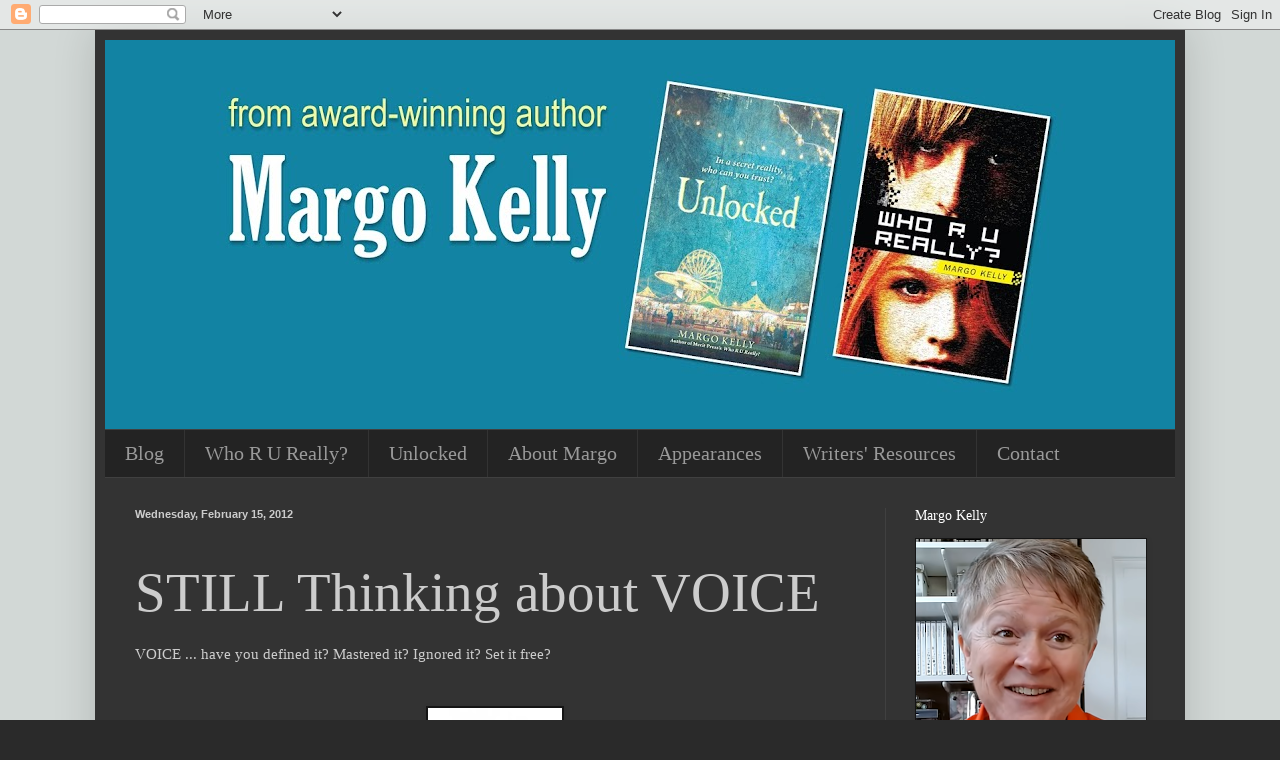

--- FILE ---
content_type: text/html; charset=UTF-8
request_url: http://www.margokelly.net/2012/02/still-thinking-about-voice.html
body_size: 34811
content:
<!DOCTYPE html>
<html class='v2' dir='ltr' lang='en'>
<head>
<link href='https://www.blogger.com/static/v1/widgets/335934321-css_bundle_v2.css' rel='stylesheet' type='text/css'/>
<meta content='width=1100' name='viewport'/>
<meta content='text/html; charset=UTF-8' http-equiv='Content-Type'/>
<meta content='blogger' name='generator'/>
<link href='http://www.margokelly.net/favicon.ico' rel='icon' type='image/x-icon'/>
<link href='http://www.margokelly.net/2012/02/still-thinking-about-voice.html' rel='canonical'/>
<link rel="alternate" type="application/atom+xml" title="Margo Kelly - Atom" href="http://www.margokelly.net/feeds/posts/default" />
<link rel="alternate" type="application/rss+xml" title="Margo Kelly - RSS" href="http://www.margokelly.net/feeds/posts/default?alt=rss" />
<link rel="service.post" type="application/atom+xml" title="Margo Kelly - Atom" href="https://www.blogger.com/feeds/5929885462293344093/posts/default" />

<link rel="alternate" type="application/atom+xml" title="Margo Kelly - Atom" href="http://www.margokelly.net/feeds/2573253842842850479/comments/default" />
<!--Can't find substitution for tag [blog.ieCssRetrofitLinks]-->
<link href='https://blogger.googleusercontent.com/img/b/R29vZ2xl/AVvXsEhW_e1W3idc7LCxXmELeiOBEU5T1XnKeDIL0WiMHRQTqZfTKDdaZQzg5A7ZRixLQIu13AfE0i-aE28P3-7585WB_zXlLM4g4nCbelUuPSR6LPKCZ1cArxuIADpnUZl4aD4toBcXx9p66FdM/s200/writingbreakoutnove.jpg' rel='image_src'/>
<meta content='http://www.margokelly.net/2012/02/still-thinking-about-voice.html' property='og:url'/>
<meta content='STILL Thinking about VOICE' property='og:title'/>
<meta content='VOICE ... have you defined it? Mastered it? Ignored it? Set it free?       Donald Maass wrote,  &quot;By voice, I think they mean not only a uniq...' property='og:description'/>
<meta content='https://blogger.googleusercontent.com/img/b/R29vZ2xl/AVvXsEhW_e1W3idc7LCxXmELeiOBEU5T1XnKeDIL0WiMHRQTqZfTKDdaZQzg5A7ZRixLQIu13AfE0i-aE28P3-7585WB_zXlLM4g4nCbelUuPSR6LPKCZ1cArxuIADpnUZl4aD4toBcXx9p66FdM/w1200-h630-p-k-no-nu/writingbreakoutnove.jpg' property='og:image'/>
<title>Margo Kelly: STILL Thinking about VOICE</title>
<style id='page-skin-1' type='text/css'><!--
/*
-----------------------------------------------
Blogger Template Style
Name:     Simple
Designer: Blogger
URL:      www.blogger.com
----------------------------------------------- */
/* Content
----------------------------------------------- */
body {
font: normal normal 14px 'Times New Roman', Times, FreeSerif, serif;
color: #cccccc;
background: #2a2a2a url(http://2.bp.blogspot.com/-OonHiFkAOpU/V2iGwYMKMmI/AAAAAAAACpA/Jalm0_i9vbMxG0x7TVUuM5euIhGfKqO_ACK4B/s0/UNLOCKED_coverreveal_square-005.jpg) repeat scroll top left;
padding: 0 40px 40px 40px;
}
html body .region-inner {
min-width: 0;
max-width: 100%;
width: auto;
}
h2 {
font-size: 22px;
}
a:link {
text-decoration:none;
color: #00b5dd;
}
a:visited {
text-decoration:none;
color: #00afcc;
}
a:hover {
text-decoration:underline;
color: #00afcc;
}
.body-fauxcolumn-outer .fauxcolumn-inner {
background: transparent none repeat scroll top left;
_background-image: none;
}
.body-fauxcolumn-outer .cap-top {
position: absolute;
z-index: 1;
height: 400px;
width: 100%;
}
.body-fauxcolumn-outer .cap-top .cap-left {
width: 100%;
background: transparent none repeat-x scroll top left;
_background-image: none;
}
.content-outer {
-moz-box-shadow: 0 0 40px rgba(0, 0, 0, .15);
-webkit-box-shadow: 0 0 5px rgba(0, 0, 0, .15);
-goog-ms-box-shadow: 0 0 10px #333333;
box-shadow: 0 0 40px rgba(0, 0, 0, .15);
margin-bottom: 1px;
}
.content-inner {
padding: 10px 10px;
}
.content-inner {
background-color: #333333;
}
/* Header
----------------------------------------------- */
.header-outer {
background: rgba(17, 17, 17, 0) none repeat-x scroll 0 -400px;
_background-image: none;
}
.Header h1 {
font: normal normal 60px Arial, Tahoma, Helvetica, FreeSans, sans-serif;
color: #ffffff;
text-shadow: -1px -1px 1px rgba(0, 0, 0, .2);
}
.Header h1 a {
color: #ffffff;
}
.Header .description {
font-size: 140%;
color: #aaaaaa;
}
.header-inner .Header .titlewrapper {
padding: 22px 30px;
}
.header-inner .Header .descriptionwrapper {
padding: 0 30px;
}
/* Tabs
----------------------------------------------- */
.tabs-inner .section:first-child {
border-top: 1px solid #404040;
}
.tabs-inner .section:first-child ul {
margin-top: -1px;
border-top: 1px solid #404040;
border-left: 0 solid #404040;
border-right: 0 solid #404040;
}
.tabs-inner .widget ul {
background: #232323 none repeat-x scroll 0 -800px;
_background-image: none;
border-bottom: 1px solid #404040;
margin-top: 0;
margin-left: -30px;
margin-right: -30px;
}
.tabs-inner .widget li a {
display: inline-block;
padding: .6em 1em;
font: normal normal 20px 'Times New Roman', Times, FreeSerif, serif;
color: #999999;
border-left: 1px solid #333333;
border-right: 0 solid #404040;
}
.tabs-inner .widget li:first-child a {
border-left: none;
}
.tabs-inner .widget li.selected a, .tabs-inner .widget li a:hover {
color: #ffffff;
background-color: #000000;
text-decoration: none;
}
/* Columns
----------------------------------------------- */
.main-outer {
border-top: 0 solid #404040;
}
.fauxcolumn-left-outer .fauxcolumn-inner {
border-right: 1px solid #404040;
}
.fauxcolumn-right-outer .fauxcolumn-inner {
border-left: 1px solid #404040;
}
/* Headings
----------------------------------------------- */
div.widget > h2,
div.widget h2.title {
margin: 0 0 1em 0;
font: normal normal 14px 'Times New Roman', Times, FreeSerif, serif;
color: #ffffff;
}
/* Widgets
----------------------------------------------- */
.widget .zippy {
color: #999999;
text-shadow: 2px 2px 1px rgba(0, 0, 0, .1);
}
.widget .popular-posts ul {
list-style: none;
}
/* Posts
----------------------------------------------- */
h2.date-header {
font: normal bold 11px Arial, Tahoma, Helvetica, FreeSans, sans-serif;
}
.date-header span {
background-color: rgba(17, 17, 17, 0);
color: #cccccc;
padding: inherit;
letter-spacing: inherit;
margin: inherit;
}
.main-inner {
padding-top: 30px;
padding-bottom: 30px;
}
.main-inner .column-center-inner {
padding: 0 15px;
}
.main-inner .column-center-inner .section {
margin: 0 15px;
}
.post {
margin: 0 0 25px 0;
}
h3.post-title, .comments h4 {
font: normal normal 55px 'Times New Roman', Times, FreeSerif, serif;
margin: .75em 0 0;
}
.post-body {
font-size: 110%;
line-height: 1.4;
position: relative;
}
.post-body img, .post-body .tr-caption-container, .Profile img, .Image img,
.BlogList .item-thumbnail img {
padding: 0;
background: #151515;
border: 1px solid #151515;
-moz-box-shadow: 1px 1px 5px rgba(0, 0, 0, .1);
-webkit-box-shadow: 1px 1px 5px rgba(0, 0, 0, .1);
box-shadow: 1px 1px 5px rgba(0, 0, 0, .1);
}
.post-body img, .post-body .tr-caption-container {
padding: 1px;
}
.post-body .tr-caption-container {
color: #cccccc;
}
.post-body .tr-caption-container img {
padding: 0;
background: transparent;
border: none;
-moz-box-shadow: 0 0 0 rgba(0, 0, 0, .1);
-webkit-box-shadow: 0 0 0 rgba(0, 0, 0, .1);
box-shadow: 0 0 0 rgba(0, 0, 0, .1);
}
.post-header {
margin: 0 0 1.5em;
line-height: 1.6;
font-size: 90%;
}
.post-footer {
margin: 20px -2px 0;
padding: 5px 10px;
color: #888888;
background-color: #303030;
border-bottom: 1px solid #444444;
line-height: 1.6;
font-size: 90%;
}
#comments .comment-author {
padding-top: 1.5em;
border-top: 1px solid #404040;
background-position: 0 1.5em;
}
#comments .comment-author:first-child {
padding-top: 0;
border-top: none;
}
.avatar-image-container {
margin: .2em 0 0;
}
#comments .avatar-image-container img {
border: 1px solid #151515;
}
/* Comments
----------------------------------------------- */
.comments .comments-content .icon.blog-author {
background-repeat: no-repeat;
background-image: url([data-uri]);
}
.comments .comments-content .loadmore a {
border-top: 1px solid #999999;
border-bottom: 1px solid #999999;
}
.comments .comment-thread.inline-thread {
background-color: #303030;
}
.comments .continue {
border-top: 2px solid #999999;
}
/* Accents
---------------------------------------------- */
.section-columns td.columns-cell {
border-left: 1px solid #404040;
}
.blog-pager {
background: transparent none no-repeat scroll top center;
}
.blog-pager-older-link, .home-link,
.blog-pager-newer-link {
background-color: #333333;
padding: 5px;
}
.footer-outer {
border-top: 0 dashed #bbbbbb;
}
/* Mobile
----------------------------------------------- */
body.mobile  {
background-size: auto;
}
.mobile .body-fauxcolumn-outer {
background: transparent none repeat scroll top left;
}
.mobile .body-fauxcolumn-outer .cap-top {
background-size: 100% auto;
}
.mobile .content-outer {
-webkit-box-shadow: 0 0 3px rgba(0, 0, 0, .15);
box-shadow: 0 0 3px rgba(0, 0, 0, .15);
}
.mobile .tabs-inner .widget ul {
margin-left: 0;
margin-right: 0;
}
.mobile .post {
margin: 0;
}
.mobile .main-inner .column-center-inner .section {
margin: 0;
}
.mobile .date-header span {
padding: 0.1em 10px;
margin: 0 -10px;
}
.mobile h3.post-title {
margin: 0;
}
.mobile .blog-pager {
background: transparent none no-repeat scroll top center;
}
.mobile .footer-outer {
border-top: none;
}
.mobile .main-inner, .mobile .footer-inner {
background-color: #333333;
}
.mobile-index-contents {
color: #cccccc;
}
.mobile-link-button {
background-color: #00b5dd;
}
.mobile-link-button a:link, .mobile-link-button a:visited {
color: #ffffff;
}
.mobile .tabs-inner .section:first-child {
border-top: none;
}
.mobile .tabs-inner .PageList .widget-content {
background-color: #000000;
color: #ffffff;
border-top: 1px solid #404040;
border-bottom: 1px solid #404040;
}
.mobile .tabs-inner .PageList .widget-content .pagelist-arrow {
border-left: 1px solid #404040;
}

--></style>
<style id='template-skin-1' type='text/css'><!--
body {
min-width: 1090px;
}
.content-outer, .content-fauxcolumn-outer, .region-inner {
min-width: 1090px;
max-width: 1090px;
_width: 1090px;
}
.main-inner .columns {
padding-left: 0;
padding-right: 290px;
}
.main-inner .fauxcolumn-center-outer {
left: 0;
right: 290px;
/* IE6 does not respect left and right together */
_width: expression(this.parentNode.offsetWidth -
parseInt("0") -
parseInt("290px") + 'px');
}
.main-inner .fauxcolumn-left-outer {
width: 0;
}
.main-inner .fauxcolumn-right-outer {
width: 290px;
}
.main-inner .column-left-outer {
width: 0;
right: 100%;
margin-left: -0;
}
.main-inner .column-right-outer {
width: 290px;
margin-right: -290px;
}
#layout {
min-width: 0;
}
#layout .content-outer {
min-width: 0;
width: 800px;
}
#layout .region-inner {
min-width: 0;
width: auto;
}
body#layout div.add_widget {
padding: 8px;
}
body#layout div.add_widget a {
margin-left: 32px;
}
--></style>
<style>
    body {background-image:url(http\:\/\/2.bp.blogspot.com\/-OonHiFkAOpU\/V2iGwYMKMmI\/AAAAAAAACpA\/Jalm0_i9vbMxG0x7TVUuM5euIhGfKqO_ACK4B\/s0\/UNLOCKED_coverreveal_square-005.jpg);}
    
@media (max-width: 200px) { body {background-image:url(http\:\/\/2.bp.blogspot.com\/-OonHiFkAOpU\/V2iGwYMKMmI\/AAAAAAAACpA\/Jalm0_i9vbMxG0x7TVUuM5euIhGfKqO_ACK4B\/w200\/UNLOCKED_coverreveal_square-005.jpg);}}
@media (max-width: 400px) and (min-width: 201px) { body {background-image:url(http\:\/\/2.bp.blogspot.com\/-OonHiFkAOpU\/V2iGwYMKMmI\/AAAAAAAACpA\/Jalm0_i9vbMxG0x7TVUuM5euIhGfKqO_ACK4B\/w400\/UNLOCKED_coverreveal_square-005.jpg);}}
@media (max-width: 800px) and (min-width: 401px) { body {background-image:url(http\:\/\/2.bp.blogspot.com\/-OonHiFkAOpU\/V2iGwYMKMmI\/AAAAAAAACpA\/Jalm0_i9vbMxG0x7TVUuM5euIhGfKqO_ACK4B\/w800\/UNLOCKED_coverreveal_square-005.jpg);}}
@media (max-width: 1200px) and (min-width: 801px) { body {background-image:url(http\:\/\/2.bp.blogspot.com\/-OonHiFkAOpU\/V2iGwYMKMmI\/AAAAAAAACpA\/Jalm0_i9vbMxG0x7TVUuM5euIhGfKqO_ACK4B\/w1200\/UNLOCKED_coverreveal_square-005.jpg);}}
/* Last tag covers anything over one higher than the previous max-size cap. */
@media (min-width: 1201px) { body {background-image:url(http\:\/\/2.bp.blogspot.com\/-OonHiFkAOpU\/V2iGwYMKMmI\/AAAAAAAACpA\/Jalm0_i9vbMxG0x7TVUuM5euIhGfKqO_ACK4B\/w1600\/UNLOCKED_coverreveal_square-005.jpg);}}
  </style>
<link href='https://www.blogger.com/dyn-css/authorization.css?targetBlogID=5929885462293344093&amp;zx=2e111105-b514-4076-b3f1-420ba5b32769' media='none' onload='if(media!=&#39;all&#39;)media=&#39;all&#39;' rel='stylesheet'/><noscript><link href='https://www.blogger.com/dyn-css/authorization.css?targetBlogID=5929885462293344093&amp;zx=2e111105-b514-4076-b3f1-420ba5b32769' rel='stylesheet'/></noscript>
<meta name='google-adsense-platform-account' content='ca-host-pub-1556223355139109'/>
<meta name='google-adsense-platform-domain' content='blogspot.com'/>

</head>
<body class='loading variant-dark'>
<div class='navbar section' id='navbar' name='Navbar'><div class='widget Navbar' data-version='1' id='Navbar1'><script type="text/javascript">
    function setAttributeOnload(object, attribute, val) {
      if(window.addEventListener) {
        window.addEventListener('load',
          function(){ object[attribute] = val; }, false);
      } else {
        window.attachEvent('onload', function(){ object[attribute] = val; });
      }
    }
  </script>
<div id="navbar-iframe-container"></div>
<script type="text/javascript" src="https://apis.google.com/js/platform.js"></script>
<script type="text/javascript">
      gapi.load("gapi.iframes:gapi.iframes.style.bubble", function() {
        if (gapi.iframes && gapi.iframes.getContext) {
          gapi.iframes.getContext().openChild({
              url: 'https://www.blogger.com/navbar/5929885462293344093?po\x3d2573253842842850479\x26origin\x3dhttp://www.margokelly.net',
              where: document.getElementById("navbar-iframe-container"),
              id: "navbar-iframe"
          });
        }
      });
    </script><script type="text/javascript">
(function() {
var script = document.createElement('script');
script.type = 'text/javascript';
script.src = '//pagead2.googlesyndication.com/pagead/js/google_top_exp.js';
var head = document.getElementsByTagName('head')[0];
if (head) {
head.appendChild(script);
}})();
</script>
</div></div>
<div class='body-fauxcolumns'>
<div class='fauxcolumn-outer body-fauxcolumn-outer'>
<div class='cap-top'>
<div class='cap-left'></div>
<div class='cap-right'></div>
</div>
<div class='fauxborder-left'>
<div class='fauxborder-right'></div>
<div class='fauxcolumn-inner'>
</div>
</div>
<div class='cap-bottom'>
<div class='cap-left'></div>
<div class='cap-right'></div>
</div>
</div>
</div>
<div class='content'>
<div class='content-fauxcolumns'>
<div class='fauxcolumn-outer content-fauxcolumn-outer'>
<div class='cap-top'>
<div class='cap-left'></div>
<div class='cap-right'></div>
</div>
<div class='fauxborder-left'>
<div class='fauxborder-right'></div>
<div class='fauxcolumn-inner'>
</div>
</div>
<div class='cap-bottom'>
<div class='cap-left'></div>
<div class='cap-right'></div>
</div>
</div>
</div>
<div class='content-outer'>
<div class='content-cap-top cap-top'>
<div class='cap-left'></div>
<div class='cap-right'></div>
</div>
<div class='fauxborder-left content-fauxborder-left'>
<div class='fauxborder-right content-fauxborder-right'></div>
<div class='content-inner'>
<header>
<div class='header-outer'>
<div class='header-cap-top cap-top'>
<div class='cap-left'></div>
<div class='cap-right'></div>
</div>
<div class='fauxborder-left header-fauxborder-left'>
<div class='fauxborder-right header-fauxborder-right'></div>
<div class='region-inner header-inner'>
<div class='header section' id='header' name='Header'><div class='widget Header' data-version='1' id='Header1'>
<div id='header-inner'>
<a href='http://www.margokelly.net/' style='display: block'>
<img alt='Margo Kelly' height='389px; ' id='Header1_headerimg' src='https://blogger.googleusercontent.com/img/b/R29vZ2xl/AVvXsEiDhNimAPa-vbCbwwjUyEGEGcyHVhRU0DfntD3gGkBAA9EBMKepzD0JZ_ArK8JfjsZYqt6los7gqjMl76pRg_z3B1t9rifypeXg-Fr-MmIy9g6DMHcqAV9DnjpOrftkHoq_bRPRb26BfovP/s1070/websiteheader-009.jpg' style='display: block' width='1070px; '/>
</a>
</div>
</div></div>
</div>
</div>
<div class='header-cap-bottom cap-bottom'>
<div class='cap-left'></div>
<div class='cap-right'></div>
</div>
</div>
</header>
<div class='tabs-outer'>
<div class='tabs-cap-top cap-top'>
<div class='cap-left'></div>
<div class='cap-right'></div>
</div>
<div class='fauxborder-left tabs-fauxborder-left'>
<div class='fauxborder-right tabs-fauxborder-right'></div>
<div class='region-inner tabs-inner'>
<div class='tabs section' id='crosscol' name='Cross-Column'><div class='widget PageList' data-version='1' id='PageList2'>
<div class='widget-content'>
<ul>
<li>
<a href='http://www.margokelly.net/'>Blog</a>
</li>
<li>
<a href='http://www.margokelly.net/p/books.html'>Who R U Really?</a>
</li>
<li>
<a href='http://www.margokelly.net/p/quotables.html'>Unlocked</a>
</li>
<li>
<a href='http://www.margokelly.net/p/home_16.html'>About Margo</a>
</li>
<li>
<a href='http://www.margokelly.net/p/events.html'>Appearances</a>
</li>
<li>
<a href='http://www.margokelly.net/p/writer.html'>Writers' Resources</a>
</li>
<li>
<a href='http://www.margokelly.net/p/contact.html'>Contact</a>
</li>
</ul>
<div class='clear'></div>
</div>
</div></div>
<div class='tabs no-items section' id='crosscol-overflow' name='Cross-Column 2'></div>
</div>
</div>
<div class='tabs-cap-bottom cap-bottom'>
<div class='cap-left'></div>
<div class='cap-right'></div>
</div>
</div>
<div class='main-outer'>
<div class='main-cap-top cap-top'>
<div class='cap-left'></div>
<div class='cap-right'></div>
</div>
<div class='fauxborder-left main-fauxborder-left'>
<div class='fauxborder-right main-fauxborder-right'></div>
<div class='region-inner main-inner'>
<div class='columns fauxcolumns'>
<div class='fauxcolumn-outer fauxcolumn-center-outer'>
<div class='cap-top'>
<div class='cap-left'></div>
<div class='cap-right'></div>
</div>
<div class='fauxborder-left'>
<div class='fauxborder-right'></div>
<div class='fauxcolumn-inner'>
</div>
</div>
<div class='cap-bottom'>
<div class='cap-left'></div>
<div class='cap-right'></div>
</div>
</div>
<div class='fauxcolumn-outer fauxcolumn-left-outer'>
<div class='cap-top'>
<div class='cap-left'></div>
<div class='cap-right'></div>
</div>
<div class='fauxborder-left'>
<div class='fauxborder-right'></div>
<div class='fauxcolumn-inner'>
</div>
</div>
<div class='cap-bottom'>
<div class='cap-left'></div>
<div class='cap-right'></div>
</div>
</div>
<div class='fauxcolumn-outer fauxcolumn-right-outer'>
<div class='cap-top'>
<div class='cap-left'></div>
<div class='cap-right'></div>
</div>
<div class='fauxborder-left'>
<div class='fauxborder-right'></div>
<div class='fauxcolumn-inner'>
</div>
</div>
<div class='cap-bottom'>
<div class='cap-left'></div>
<div class='cap-right'></div>
</div>
</div>
<!-- corrects IE6 width calculation -->
<div class='columns-inner'>
<div class='column-center-outer'>
<div class='column-center-inner'>
<div class='main section' id='main' name='Main'><div class='widget Blog' data-version='1' id='Blog1'>
<div class='blog-posts hfeed'>

          <div class="date-outer">
        
<h2 class='date-header'><span>Wednesday, February 15, 2012</span></h2>

          <div class="date-posts">
        
<div class='post-outer'>
<div class='post hentry uncustomized-post-template' itemprop='blogPost' itemscope='itemscope' itemtype='http://schema.org/BlogPosting'>
<meta content='https://blogger.googleusercontent.com/img/b/R29vZ2xl/AVvXsEhW_e1W3idc7LCxXmELeiOBEU5T1XnKeDIL0WiMHRQTqZfTKDdaZQzg5A7ZRixLQIu13AfE0i-aE28P3-7585WB_zXlLM4g4nCbelUuPSR6LPKCZ1cArxuIADpnUZl4aD4toBcXx9p66FdM/s200/writingbreakoutnove.jpg' itemprop='image_url'/>
<meta content='5929885462293344093' itemprop='blogId'/>
<meta content='2573253842842850479' itemprop='postId'/>
<a name='2573253842842850479'></a>
<h3 class='post-title entry-title' itemprop='name'>
STILL Thinking about VOICE
</h3>
<div class='post-header'>
<div class='post-header-line-1'></div>
</div>
<div class='post-body entry-content' id='post-body-2573253842842850479' itemprop='description articleBody'>
VOICE ... have you defined it? Mastered it? Ignored it? Set it free?<br />
<br />
<br />
<div class="separator" style="clear: both; text-align: center;">
<a href="https://blogger.googleusercontent.com/img/b/R29vZ2xl/AVvXsEhW_e1W3idc7LCxXmELeiOBEU5T1XnKeDIL0WiMHRQTqZfTKDdaZQzg5A7ZRixLQIu13AfE0i-aE28P3-7585WB_zXlLM4g4nCbelUuPSR6LPKCZ1cArxuIADpnUZl4aD4toBcXx9p66FdM/s1600/writingbreakoutnove.jpg" imageanchor="1" style="margin-left: 1em; margin-right: 1em;"><img border="0" height="200" src="https://blogger.googleusercontent.com/img/b/R29vZ2xl/AVvXsEhW_e1W3idc7LCxXmELeiOBEU5T1XnKeDIL0WiMHRQTqZfTKDdaZQzg5A7ZRixLQIu13AfE0i-aE28P3-7585WB_zXlLM4g4nCbelUuPSR6LPKCZ1cArxuIADpnUZl4aD4toBcXx9p66FdM/s200/writingbreakoutnove.jpg" width="134" yda="true" /></a></div>
<br />
<strong><span style="color: #cc0000;">Donald Maass wrote,</span></strong> "By voice, I think they mean not only a unique way of putting words together, but a unique sensibility, a distinctive way of looking at the world, an outlook that enriches an author's oeuvre" (WRITING THE BREAKOUT NOVEL, p.193).<br />
<br />
<span style="color: #134f5c; font-family: Georgia, &quot;Times New Roman&quot;, serif; font-size: large;"><strong><em>An author's WHAT?</em></strong></span><br />
<br />
<strong><span style="color: #cc0000;">Oeuvre:</span></strong> "a substantial body of work constituting the lifework of a writer, an artist, or a composer" (from&nbsp;<a href="http://www.merriam-webster.com/dictionary/oeuvre" target="_blank">merriam-webster.com</a>)<br />
For example:<br />
<br />
<strong><u><span style="color: #cc0000;">Calvin &amp; Hobbes</span></u></strong><br />
Hobbes says "I notice your oeuvre is monochromatic," in comment to Calvin's snowman.<br />
<a href="http://www.angelfire.com/wa/zzaran/calvin.html" target="_blank">Click here to see some awesome Calvin &amp; Hobbes cartoons.</a><br />
<br />
<strong><span style="color: #cc0000;">Again, Maass wrote</span></strong>, "Voice is a natural attribute. You no more control it than you can control the color of your eyes--nor would you want to. ... To set your voice free, set your words free. Set your characters free. Most important, set your heart free. It is from the unknowable shadows of your subconscious that your stories will find their drive and from which they will draw their meaning. No one can loan you that or teach you that. Your voice is your self in the story" (WRITING THE BREAKOUT NOVEL, p.195).<br />
<br />
So ... what do you think?<br />
<br />
<span style="color: #134f5c; font-family: Georgia, &quot;Times New Roman&quot;, serif; font-size: large;"><strong><em>Is your oeuvre monochromatic? Is your voice distinctive?</em></strong></span><br />
<div style='clear: both;'></div>
</div>
<div class='post-footer'>
<div class='post-footer-line post-footer-line-1'>
<span class='post-author vcard'>
</span>
<span class='post-timestamp'>
</span>
<span class='post-comment-link'>
</span>
<span class='post-icons'>
<span class='item-action'>
<a href='https://www.blogger.com/email-post/5929885462293344093/2573253842842850479' title='Email Post'>
<img alt='' class='icon-action' height='13' src='https://resources.blogblog.com/img/icon18_email.gif' width='18'/>
</a>
</span>
</span>
<div class='post-share-buttons goog-inline-block'>
<a class='goog-inline-block share-button sb-email' href='https://www.blogger.com/share-post.g?blogID=5929885462293344093&postID=2573253842842850479&target=email' target='_blank' title='Email This'><span class='share-button-link-text'>Email This</span></a><a class='goog-inline-block share-button sb-blog' href='https://www.blogger.com/share-post.g?blogID=5929885462293344093&postID=2573253842842850479&target=blog' onclick='window.open(this.href, "_blank", "height=270,width=475"); return false;' target='_blank' title='BlogThis!'><span class='share-button-link-text'>BlogThis!</span></a><a class='goog-inline-block share-button sb-twitter' href='https://www.blogger.com/share-post.g?blogID=5929885462293344093&postID=2573253842842850479&target=twitter' target='_blank' title='Share to X'><span class='share-button-link-text'>Share to X</span></a><a class='goog-inline-block share-button sb-facebook' href='https://www.blogger.com/share-post.g?blogID=5929885462293344093&postID=2573253842842850479&target=facebook' onclick='window.open(this.href, "_blank", "height=430,width=640"); return false;' target='_blank' title='Share to Facebook'><span class='share-button-link-text'>Share to Facebook</span></a><a class='goog-inline-block share-button sb-pinterest' href='https://www.blogger.com/share-post.g?blogID=5929885462293344093&postID=2573253842842850479&target=pinterest' target='_blank' title='Share to Pinterest'><span class='share-button-link-text'>Share to Pinterest</span></a>
</div>
</div>
<div class='post-footer-line post-footer-line-2'>
<span class='post-labels'>
Labels:
<a href='http://www.margokelly.net/search/label/calvin%20and%20hobbes' rel='tag'>calvin and hobbes</a>,
<a href='http://www.margokelly.net/search/label/craft' rel='tag'>craft</a>,
<a href='http://www.margokelly.net/search/label/donald%20maass' rel='tag'>donald maass</a>,
<a href='http://www.margokelly.net/search/label/voice' rel='tag'>voice</a>,
<a href='http://www.margokelly.net/search/label/writing' rel='tag'>writing</a>,
<a href='http://www.margokelly.net/search/label/writing%20the%20breakout%20novel' rel='tag'>writing the breakout novel</a>
</span>
</div>
<div class='post-footer-line post-footer-line-3'>
<span class='post-location'>
</span>
</div>
</div>
</div>
<div class='comments' id='comments'>
<a name='comments'></a>
<h4>23 comments:</h4>
<div class='comments-content'>
<script async='async' src='' type='text/javascript'></script>
<script type='text/javascript'>
    (function() {
      var items = null;
      var msgs = null;
      var config = {};

// <![CDATA[
      var cursor = null;
      if (items && items.length > 0) {
        cursor = parseInt(items[items.length - 1].timestamp) + 1;
      }

      var bodyFromEntry = function(entry) {
        var text = (entry &&
                    ((entry.content && entry.content.$t) ||
                     (entry.summary && entry.summary.$t))) ||
            '';
        if (entry && entry.gd$extendedProperty) {
          for (var k in entry.gd$extendedProperty) {
            if (entry.gd$extendedProperty[k].name == 'blogger.contentRemoved') {
              return '<span class="deleted-comment">' + text + '</span>';
            }
          }
        }
        return text;
      }

      var parse = function(data) {
        cursor = null;
        var comments = [];
        if (data && data.feed && data.feed.entry) {
          for (var i = 0, entry; entry = data.feed.entry[i]; i++) {
            var comment = {};
            // comment ID, parsed out of the original id format
            var id = /blog-(\d+).post-(\d+)/.exec(entry.id.$t);
            comment.id = id ? id[2] : null;
            comment.body = bodyFromEntry(entry);
            comment.timestamp = Date.parse(entry.published.$t) + '';
            if (entry.author && entry.author.constructor === Array) {
              var auth = entry.author[0];
              if (auth) {
                comment.author = {
                  name: (auth.name ? auth.name.$t : undefined),
                  profileUrl: (auth.uri ? auth.uri.$t : undefined),
                  avatarUrl: (auth.gd$image ? auth.gd$image.src : undefined)
                };
              }
            }
            if (entry.link) {
              if (entry.link[2]) {
                comment.link = comment.permalink = entry.link[2].href;
              }
              if (entry.link[3]) {
                var pid = /.*comments\/default\/(\d+)\?.*/.exec(entry.link[3].href);
                if (pid && pid[1]) {
                  comment.parentId = pid[1];
                }
              }
            }
            comment.deleteclass = 'item-control blog-admin';
            if (entry.gd$extendedProperty) {
              for (var k in entry.gd$extendedProperty) {
                if (entry.gd$extendedProperty[k].name == 'blogger.itemClass') {
                  comment.deleteclass += ' ' + entry.gd$extendedProperty[k].value;
                } else if (entry.gd$extendedProperty[k].name == 'blogger.displayTime') {
                  comment.displayTime = entry.gd$extendedProperty[k].value;
                }
              }
            }
            comments.push(comment);
          }
        }
        return comments;
      };

      var paginator = function(callback) {
        if (hasMore()) {
          var url = config.feed + '?alt=json&v=2&orderby=published&reverse=false&max-results=50';
          if (cursor) {
            url += '&published-min=' + new Date(cursor).toISOString();
          }
          window.bloggercomments = function(data) {
            var parsed = parse(data);
            cursor = parsed.length < 50 ? null
                : parseInt(parsed[parsed.length - 1].timestamp) + 1
            callback(parsed);
            window.bloggercomments = null;
          }
          url += '&callback=bloggercomments';
          var script = document.createElement('script');
          script.type = 'text/javascript';
          script.src = url;
          document.getElementsByTagName('head')[0].appendChild(script);
        }
      };
      var hasMore = function() {
        return !!cursor;
      };
      var getMeta = function(key, comment) {
        if ('iswriter' == key) {
          var matches = !!comment.author
              && comment.author.name == config.authorName
              && comment.author.profileUrl == config.authorUrl;
          return matches ? 'true' : '';
        } else if ('deletelink' == key) {
          return config.baseUri + '/comment/delete/'
               + config.blogId + '/' + comment.id;
        } else if ('deleteclass' == key) {
          return comment.deleteclass;
        }
        return '';
      };

      var replybox = null;
      var replyUrlParts = null;
      var replyParent = undefined;

      var onReply = function(commentId, domId) {
        if (replybox == null) {
          // lazily cache replybox, and adjust to suit this style:
          replybox = document.getElementById('comment-editor');
          if (replybox != null) {
            replybox.height = '250px';
            replybox.style.display = 'block';
            replyUrlParts = replybox.src.split('#');
          }
        }
        if (replybox && (commentId !== replyParent)) {
          replybox.src = '';
          document.getElementById(domId).insertBefore(replybox, null);
          replybox.src = replyUrlParts[0]
              + (commentId ? '&parentID=' + commentId : '')
              + '#' + replyUrlParts[1];
          replyParent = commentId;
        }
      };

      var hash = (window.location.hash || '#').substring(1);
      var startThread, targetComment;
      if (/^comment-form_/.test(hash)) {
        startThread = hash.substring('comment-form_'.length);
      } else if (/^c[0-9]+$/.test(hash)) {
        targetComment = hash.substring(1);
      }

      // Configure commenting API:
      var configJso = {
        'maxDepth': config.maxThreadDepth
      };
      var provider = {
        'id': config.postId,
        'data': items,
        'loadNext': paginator,
        'hasMore': hasMore,
        'getMeta': getMeta,
        'onReply': onReply,
        'rendered': true,
        'initComment': targetComment,
        'initReplyThread': startThread,
        'config': configJso,
        'messages': msgs
      };

      var render = function() {
        if (window.goog && window.goog.comments) {
          var holder = document.getElementById('comment-holder');
          window.goog.comments.render(holder, provider);
        }
      };

      // render now, or queue to render when library loads:
      if (window.goog && window.goog.comments) {
        render();
      } else {
        window.goog = window.goog || {};
        window.goog.comments = window.goog.comments || {};
        window.goog.comments.loadQueue = window.goog.comments.loadQueue || [];
        window.goog.comments.loadQueue.push(render);
      }
    })();
// ]]>
  </script>
<div id='comment-holder'>
<div class="comment-thread toplevel-thread"><ol id="top-ra"><li class="comment" id="c6216453038917227654"><div class="avatar-image-container"><img src="//www.blogger.com/img/blogger_logo_round_35.png" alt=""/></div><div class="comment-block"><div class="comment-header"><cite class="user"><a href="https://www.blogger.com/profile/07134452749240292803" rel="nofollow">Loralie Hall</a></cite><span class="icon user "></span><span class="datetime secondary-text"><a rel="nofollow" href="http://www.margokelly.net/2012/02/still-thinking-about-voice.html?showComment=1329318004665#c6216453038917227654">February 15, 2012 at 7:00&#8239;AM</a></span></div><p class="comment-content">I think this is one of the best definitions of voice I&#39;ve ever heard. I&#39;d never thought of it beyond how we phrase things, but it really is the way we and our characters look at the world. <br><br>I&#39;m going to have to ponder this concept of oeuvre, though. Interesting word...</p><span class="comment-actions secondary-text"><a class="comment-reply" target="_self" data-comment-id="6216453038917227654">Reply</a><span class="item-control blog-admin blog-admin pid-1605346301"><a target="_self" href="https://www.blogger.com/comment/delete/5929885462293344093/6216453038917227654">Delete</a></span></span></div><div class="comment-replies"><div id="c6216453038917227654-rt" class="comment-thread inline-thread hidden"><span class="thread-toggle thread-expanded"><span class="thread-arrow"></span><span class="thread-count"><a target="_self">Replies</a></span></span><ol id="c6216453038917227654-ra" class="thread-chrome thread-expanded"><div></div><div id="c6216453038917227654-continue" class="continue"><a class="comment-reply" target="_self" data-comment-id="6216453038917227654">Reply</a></div></ol></div></div><div class="comment-replybox-single" id="c6216453038917227654-ce"></div></li><li class="comment" id="c1755781711823187131"><div class="avatar-image-container"><img src="//www.blogger.com/img/blogger_logo_round_35.png" alt=""/></div><div class="comment-block"><div class="comment-header"><cite class="user"><a href="https://www.blogger.com/profile/07957545161716269528" rel="nofollow">Unknown</a></cite><span class="icon user "></span><span class="datetime secondary-text"><a rel="nofollow" href="http://www.margokelly.net/2012/02/still-thinking-about-voice.html?showComment=1329318285644#c1755781711823187131">February 15, 2012 at 7:04&#8239;AM</a></span></div><p class="comment-content">I think it is distinctive, at least I&#39;m told so, and the children enjoy reading my books, so there&#39;s the best recommendation ever. :0)</p><span class="comment-actions secondary-text"><a class="comment-reply" target="_self" data-comment-id="1755781711823187131">Reply</a><span class="item-control blog-admin blog-admin pid-101480667"><a target="_self" href="https://www.blogger.com/comment/delete/5929885462293344093/1755781711823187131">Delete</a></span></span></div><div class="comment-replies"><div id="c1755781711823187131-rt" class="comment-thread inline-thread hidden"><span class="thread-toggle thread-expanded"><span class="thread-arrow"></span><span class="thread-count"><a target="_self">Replies</a></span></span><ol id="c1755781711823187131-ra" class="thread-chrome thread-expanded"><div></div><div id="c1755781711823187131-continue" class="continue"><a class="comment-reply" target="_self" data-comment-id="1755781711823187131">Reply</a></div></ol></div></div><div class="comment-replybox-single" id="c1755781711823187131-ce"></div></li><li class="comment" id="c5720625077948207895"><div class="avatar-image-container"><img src="//resources.blogblog.com/img/blank.gif" alt=""/></div><div class="comment-block"><div class="comment-header"><cite class="user"><a href="http://writer-in-transit.co.za/fourth-campaign/" rel="nofollow">MISH</a></cite><span class="icon user "></span><span class="datetime secondary-text"><a rel="nofollow" href="http://www.margokelly.net/2012/02/still-thinking-about-voice.html?showComment=1329321148277#c5720625077948207895">February 15, 2012 at 7:52&#8239;AM</a></span></div><p class="comment-content">Voice is the one aspect that has me stumped!<br>However, of all the definitions/explanations of Voice that I&#39;ve stumbled upon, this one gives me a fairly good idea of what it really is.</p><span class="comment-actions secondary-text"><a class="comment-reply" target="_self" data-comment-id="5720625077948207895">Reply</a><span class="item-control blog-admin blog-admin pid-1801715848"><a target="_self" href="https://www.blogger.com/comment/delete/5929885462293344093/5720625077948207895">Delete</a></span></span></div><div class="comment-replies"><div id="c5720625077948207895-rt" class="comment-thread inline-thread hidden"><span class="thread-toggle thread-expanded"><span class="thread-arrow"></span><span class="thread-count"><a target="_self">Replies</a></span></span><ol id="c5720625077948207895-ra" class="thread-chrome thread-expanded"><div></div><div id="c5720625077948207895-continue" class="continue"><a class="comment-reply" target="_self" data-comment-id="5720625077948207895">Reply</a></div></ol></div></div><div class="comment-replybox-single" id="c5720625077948207895-ce"></div></li><li class="comment" id="c8492472358890382266"><div class="avatar-image-container"><img src="//3.bp.blogspot.com/-prH8XbfDXFU/W0zgrsYKqII/AAAAAAAABOU/j3fFV29wHM4NzYj6goeZvQ0RZxABZAE3wCK4BGAYYCw/s35/*" alt=""/></div><div class="comment-block"><div class="comment-header"><cite class="user"><a href="https://www.blogger.com/profile/13522485407848765933" rel="nofollow">Jacqueline Howett</a></cite><span class="icon user "></span><span class="datetime secondary-text"><a rel="nofollow" href="http://www.margokelly.net/2012/02/still-thinking-about-voice.html?showComment=1329322510425#c8492472358890382266">February 15, 2012 at 8:15&#8239;AM</a></span></div><p class="comment-content">Thanks for the link. I shall ponder this. And also pass it on to a friend interested in this subject.</p><span class="comment-actions secondary-text"><a class="comment-reply" target="_self" data-comment-id="8492472358890382266">Reply</a><span class="item-control blog-admin blog-admin pid-925774465"><a target="_self" href="https://www.blogger.com/comment/delete/5929885462293344093/8492472358890382266">Delete</a></span></span></div><div class="comment-replies"><div id="c8492472358890382266-rt" class="comment-thread inline-thread hidden"><span class="thread-toggle thread-expanded"><span class="thread-arrow"></span><span class="thread-count"><a target="_self">Replies</a></span></span><ol id="c8492472358890382266-ra" class="thread-chrome thread-expanded"><div></div><div id="c8492472358890382266-continue" class="continue"><a class="comment-reply" target="_self" data-comment-id="8492472358890382266">Reply</a></div></ol></div></div><div class="comment-replybox-single" id="c8492472358890382266-ce"></div></li><li class="comment" id="c1470392926416652926"><div class="avatar-image-container"><img src="//blogger.googleusercontent.com/img/b/R29vZ2xl/AVvXsEiAPHZ8VMEdiQ7je0T6GcP9ndiDOtQKBy7G9aFCPsWsKe76FxuRQu4fNrDjBSmL3YotaspwKTh4387JpT3t_h7azg8qPhB_PMKPQzf7kk79_WH18aFnhLa3FaDozFQ4uA/s45-c/Sia+at+RT.JPG" alt=""/></div><div class="comment-block"><div class="comment-header"><cite class="user"><a href="https://www.blogger.com/profile/08470562659597351033" rel="nofollow">~Sia McKye~</a></cite><span class="icon user "></span><span class="datetime secondary-text"><a rel="nofollow" href="http://www.margokelly.net/2012/02/still-thinking-about-voice.html?showComment=1329325811857#c1470392926416652926">February 15, 2012 at 9:10&#8239;AM</a></span></div><p class="comment-content">It is the way you see the world, situations, and adventures. Your perspective, if you will. It adds texture to those things. It&#39;s distinct because it&#39;s you. Honestly, it&#39;s not something I think about or worry about. Mine just is.<br><br><a href="http://www.siamckye.blogspot.com" rel="nofollow">Sia McKye OVER COFFEE</a></p><span class="comment-actions secondary-text"><a class="comment-reply" target="_self" data-comment-id="1470392926416652926">Reply</a><span class="item-control blog-admin blog-admin pid-647754291"><a target="_self" href="https://www.blogger.com/comment/delete/5929885462293344093/1470392926416652926">Delete</a></span></span></div><div class="comment-replies"><div id="c1470392926416652926-rt" class="comment-thread inline-thread hidden"><span class="thread-toggle thread-expanded"><span class="thread-arrow"></span><span class="thread-count"><a target="_self">Replies</a></span></span><ol id="c1470392926416652926-ra" class="thread-chrome thread-expanded"><div></div><div id="c1470392926416652926-continue" class="continue"><a class="comment-reply" target="_self" data-comment-id="1470392926416652926">Reply</a></div></ol></div></div><div class="comment-replybox-single" id="c1470392926416652926-ce"></div></li><li class="comment" id="c8490568584431445629"><div class="avatar-image-container"><img src="//blogger.googleusercontent.com/img/b/R29vZ2xl/AVvXsEhaW7YaEAYoCQPplPAHaibg3NHHwiWVkoS-Pd-QnsKZTS8HMkbgTCiUU-qwYfi85_aINiGVhCmSWGRyrPkaG1K_AzArHq9qILWnGWi6sDstn5VyDaGAC0CkZ8qnbCYQeQ/s45-c/patti_comp.jpg" alt=""/></div><div class="comment-block"><div class="comment-header"><cite class="user"><a href="https://www.blogger.com/profile/00685341739870191402" rel="nofollow">Patti</a></cite><span class="icon user "></span><span class="datetime secondary-text"><a rel="nofollow" href="http://www.margokelly.net/2012/02/still-thinking-about-voice.html?showComment=1329325879169#c8490568584431445629">February 15, 2012 at 9:11&#8239;AM</a></span></div><p class="comment-content">Great advice on voice. I</p><span class="comment-actions secondary-text"><a class="comment-reply" target="_self" data-comment-id="8490568584431445629">Reply</a><span class="item-control blog-admin blog-admin pid-1444362641"><a target="_self" href="https://www.blogger.com/comment/delete/5929885462293344093/8490568584431445629">Delete</a></span></span></div><div class="comment-replies"><div id="c8490568584431445629-rt" class="comment-thread inline-thread hidden"><span class="thread-toggle thread-expanded"><span class="thread-arrow"></span><span class="thread-count"><a target="_self">Replies</a></span></span><ol id="c8490568584431445629-ra" class="thread-chrome thread-expanded"><div></div><div id="c8490568584431445629-continue" class="continue"><a class="comment-reply" target="_self" data-comment-id="8490568584431445629">Reply</a></div></ol></div></div><div class="comment-replybox-single" id="c8490568584431445629-ce"></div></li><li class="comment" id="c2037715717117206168"><div class="avatar-image-container"><img src="//blogger.googleusercontent.com/img/b/R29vZ2xl/AVvXsEhZYSUp2A-xpI113MqhJv7ZM1SuKGdIP-W4RM7ktGFefrapwi4EV4ljGqr_UvJv2KDOYfI95DXarrtsOaPK9kKU4gNneYojR6yowuDANnLkE-W7OK72n2Ph7tqwnYds0HU/s45-c/Profile+Pic+Red+Lips.jpg" alt=""/></div><div class="comment-block"><div class="comment-header"><cite class="user"><a href="https://www.blogger.com/profile/06364173848456424521" rel="nofollow">Misha Gerrick</a></cite><span class="icon user "></span><span class="datetime secondary-text"><a rel="nofollow" href="http://www.margokelly.net/2012/02/still-thinking-about-voice.html?showComment=1329334913528#c2037715717117206168">February 15, 2012 at 11:41&#8239;AM</a></span></div><p class="comment-content">I hope it is, especially since I made sure that every character has his or her own voice when the story is from his/her view point.</p><span class="comment-actions secondary-text"><a class="comment-reply" target="_self" data-comment-id="2037715717117206168">Reply</a><span class="item-control blog-admin blog-admin pid-1138411983"><a target="_self" href="https://www.blogger.com/comment/delete/5929885462293344093/2037715717117206168">Delete</a></span></span></div><div class="comment-replies"><div id="c2037715717117206168-rt" class="comment-thread inline-thread hidden"><span class="thread-toggle thread-expanded"><span class="thread-arrow"></span><span class="thread-count"><a target="_self">Replies</a></span></span><ol id="c2037715717117206168-ra" class="thread-chrome thread-expanded"><div></div><div id="c2037715717117206168-continue" class="continue"><a class="comment-reply" target="_self" data-comment-id="2037715717117206168">Reply</a></div></ol></div></div><div class="comment-replybox-single" id="c2037715717117206168-ce"></div></li><li class="comment" id="c6989318082633185456"><div class="avatar-image-container"><img src="//blogger.googleusercontent.com/img/b/R29vZ2xl/AVvXsEiKDYwyh2vaNrpU8F_Fb39VTJfDdu53VgXU52NQFP_3A2nC_dYmr9wbLmsNqZSs5p3RDC4WeBgNe_NUKozm8yAcSE_aKi1JYcR1GeyKEKIjvZCKo_UYy4A05SaLKlmode0/s45-c/bluestocking2.bmp" alt=""/></div><div class="comment-block"><div class="comment-header"><cite class="user"><a href="https://www.blogger.com/profile/01225973854788421827" rel="nofollow">Bluestocking</a></cite><span class="icon user "></span><span class="datetime secondary-text"><a rel="nofollow" href="http://www.margokelly.net/2012/02/still-thinking-about-voice.html?showComment=1329337133681#c6989318082633185456">February 15, 2012 at 12:18&#8239;PM</a></span></div><p class="comment-content">Every time I read something about voice, I take away something different. I think it has to do with the passage of time and the continual practice of my craft. What resonates with me now wasn&#39;t my takeaway a few months ago after reading another post on voice. It&#39;s something that keeps evolving with the writer and as Maas says, finding that part of YOU that makes the story come to life.</p><span class="comment-actions secondary-text"><a class="comment-reply" target="_self" data-comment-id="6989318082633185456">Reply</a><span class="item-control blog-admin blog-admin pid-2074730072"><a target="_self" href="https://www.blogger.com/comment/delete/5929885462293344093/6989318082633185456">Delete</a></span></span></div><div class="comment-replies"><div id="c6989318082633185456-rt" class="comment-thread inline-thread hidden"><span class="thread-toggle thread-expanded"><span class="thread-arrow"></span><span class="thread-count"><a target="_self">Replies</a></span></span><ol id="c6989318082633185456-ra" class="thread-chrome thread-expanded"><div></div><div id="c6989318082633185456-continue" class="continue"><a class="comment-reply" target="_self" data-comment-id="6989318082633185456">Reply</a></div></ol></div></div><div class="comment-replybox-single" id="c6989318082633185456-ce"></div></li><li class="comment" id="c2139686462019743542"><div class="avatar-image-container"><img src="//1.bp.blogspot.com/-7bStre9BeHU/ZoX4YMQdRoI/AAAAAAAAFTQ/ExmIXcxezpUmC1Ug_Ep13KHhV0IjZoKYACK4BGAYYCw/s35/me4.jpg" alt=""/></div><div class="comment-block"><div class="comment-header"><cite class="user"><a href="https://www.blogger.com/profile/16970585847385511795" rel="nofollow">Jennifer Shirk</a></cite><span class="icon user "></span><span class="datetime secondary-text"><a rel="nofollow" href="http://www.margokelly.net/2012/02/still-thinking-about-voice.html?showComment=1329338395645#c2139686462019743542">February 15, 2012 at 12:39&#8239;PM</a></span></div><p class="comment-content">I read what I wrote and I don&#39;t think so, but I have had people tell me (who know me personally) they can hear me when they&#39;re reading what I&#39;ve written.</p><span class="comment-actions secondary-text"><a class="comment-reply" target="_self" data-comment-id="2139686462019743542">Reply</a><span class="item-control blog-admin blog-admin pid-69020193"><a target="_self" href="https://www.blogger.com/comment/delete/5929885462293344093/2139686462019743542">Delete</a></span></span></div><div class="comment-replies"><div id="c2139686462019743542-rt" class="comment-thread inline-thread hidden"><span class="thread-toggle thread-expanded"><span class="thread-arrow"></span><span class="thread-count"><a target="_self">Replies</a></span></span><ol id="c2139686462019743542-ra" class="thread-chrome thread-expanded"><div></div><div id="c2139686462019743542-continue" class="continue"><a class="comment-reply" target="_self" data-comment-id="2139686462019743542">Reply</a></div></ol></div></div><div class="comment-replybox-single" id="c2139686462019743542-ce"></div></li><li class="comment" id="c7448870164889073435"><div class="avatar-image-container"><img src="//blogger.googleusercontent.com/img/b/R29vZ2xl/AVvXsEhMVqPPYGnwaW_TwIrSpjasb9NykK2AnR11_bzMZbYeiSJ3BoQGORmhexrjGE0jcpa0EjCu4lWkD6SsfF4jpjY2UybRcLE8UHv8aL-ZyjONHTOM4GTUVqIRoOYGFtg07z2msPkOpveRBJY9sn8r7sVN5ZQ1gb9s8wIzk95cknAIPY0OOw/s45/Z50_5465.jpg" alt=""/></div><div class="comment-block"><div class="comment-header"><cite class="user"><a href="https://www.blogger.com/profile/12263765378083045973" rel="nofollow">Patsy Collins</a></cite><span class="icon user "></span><span class="datetime secondary-text"><a rel="nofollow" href="http://www.margokelly.net/2012/02/still-thinking-about-voice.html?showComment=1329342708727#c7448870164889073435">February 15, 2012 at 1:51&#8239;PM</a></span></div><p class="comment-content">Suspect I need to set more things free as I&#39;m not entirely sure I&#39;ve found my defining voice yet.</p><span class="comment-actions secondary-text"><a class="comment-reply" target="_self" data-comment-id="7448870164889073435">Reply</a><span class="item-control blog-admin blog-admin pid-1224722821"><a target="_self" href="https://www.blogger.com/comment/delete/5929885462293344093/7448870164889073435">Delete</a></span></span></div><div class="comment-replies"><div id="c7448870164889073435-rt" class="comment-thread inline-thread hidden"><span class="thread-toggle thread-expanded"><span class="thread-arrow"></span><span class="thread-count"><a target="_self">Replies</a></span></span><ol id="c7448870164889073435-ra" class="thread-chrome thread-expanded"><div></div><div id="c7448870164889073435-continue" class="continue"><a class="comment-reply" target="_self" data-comment-id="7448870164889073435">Reply</a></div></ol></div></div><div class="comment-replybox-single" id="c7448870164889073435-ce"></div></li><li class="comment" id="c9002410340173149345"><div class="avatar-image-container"><img src="//2.bp.blogspot.com/-1uiuHzh0QBw/ZUMGAFPMGAI/AAAAAAAAT_w/jWwADEpll_YQCOzOfi_Gq9aQz5_lFM_6wCK4BGAYYCw/s35/denise%252520crop.PNG" alt=""/></div><div class="comment-block"><div class="comment-header"><cite class="user"><a href="https://www.blogger.com/profile/07106490051555233439" rel="nofollow">Denise Covey </a></cite><span class="icon user "></span><span class="datetime secondary-text"><a rel="nofollow" href="http://www.margokelly.net/2012/02/still-thinking-about-voice.html?showComment=1329344152237#c9002410340173149345">February 15, 2012 at 2:15&#8239;PM</a></span></div><p class="comment-content">I think you have to do quite a lot of writing before your &#39;voice&#39; comes through. At first it seems a conglomeration of the &#39;how to&#39; books and the novels you&#39;ve read. It&#39;s exciting when you find your unique voice then you can hope it&#39;s in stereo not mono, lol!<br><br>Denise</p><span class="comment-actions secondary-text"><a class="comment-reply" target="_self" data-comment-id="9002410340173149345">Reply</a><span class="item-control blog-admin blog-admin pid-271950038"><a target="_self" href="https://www.blogger.com/comment/delete/5929885462293344093/9002410340173149345">Delete</a></span></span></div><div class="comment-replies"><div id="c9002410340173149345-rt" class="comment-thread inline-thread hidden"><span class="thread-toggle thread-expanded"><span class="thread-arrow"></span><span class="thread-count"><a target="_self">Replies</a></span></span><ol id="c9002410340173149345-ra" class="thread-chrome thread-expanded"><div></div><div id="c9002410340173149345-continue" class="continue"><a class="comment-reply" target="_self" data-comment-id="9002410340173149345">Reply</a></div></ol></div></div><div class="comment-replybox-single" id="c9002410340173149345-ce"></div></li><li class="comment" id="c3095446888657500443"><div class="avatar-image-container"><img src="//www.blogger.com/img/blogger_logo_round_35.png" alt=""/></div><div class="comment-block"><div class="comment-header"><cite class="user"><a href="https://www.blogger.com/profile/03477761307315565259" rel="nofollow">Theresa Milstein</a></cite><span class="icon user "></span><span class="datetime secondary-text"><a rel="nofollow" href="http://www.margokelly.net/2012/02/still-thinking-about-voice.html?showComment=1329346042752#c3095446888657500443">February 15, 2012 at 2:47&#8239;PM</a></span></div><p class="comment-content">I hope my voice is distinctive.  <br><br>The Calvin and Hobbes example made me laugh.  That cartoon really explains everything about human nature, politics, and now.... substantial bodies of work.</p><span class="comment-actions secondary-text"><a class="comment-reply" target="_self" data-comment-id="3095446888657500443">Reply</a><span class="item-control blog-admin blog-admin pid-566166131"><a target="_self" href="https://www.blogger.com/comment/delete/5929885462293344093/3095446888657500443">Delete</a></span></span></div><div class="comment-replies"><div id="c3095446888657500443-rt" class="comment-thread inline-thread hidden"><span class="thread-toggle thread-expanded"><span class="thread-arrow"></span><span class="thread-count"><a target="_self">Replies</a></span></span><ol id="c3095446888657500443-ra" class="thread-chrome thread-expanded"><div></div><div id="c3095446888657500443-continue" class="continue"><a class="comment-reply" target="_self" data-comment-id="3095446888657500443">Reply</a></div></ol></div></div><div class="comment-replybox-single" id="c3095446888657500443-ce"></div></li><li class="comment" id="c6574972893905443855"><div class="avatar-image-container"><img src="//blogger.googleusercontent.com/img/b/R29vZ2xl/AVvXsEiDoMJ_4-2ZtiG3Z0TSqKm-WONr9K91v1UNGWgniKjPdG2Xrbz3ieDlMGoiWCxzCW4P-6ooXEndcZQFE7pcj9pHB8_FATDZ6-0QsKkaVODurHxZScVdFPklRJzEYr0bBw/s45-c/*" alt=""/></div><div class="comment-block"><div class="comment-header"><cite class="user"><a href="https://www.blogger.com/profile/08845487317521150618" rel="nofollow">Linda King</a></cite><span class="icon user "></span><span class="datetime secondary-text"><a rel="nofollow" href="http://www.margokelly.net/2012/02/still-thinking-about-voice.html?showComment=1329393717223#c6574972893905443855">February 16, 2012 at 4:01&#8239;AM</a></span></div><p class="comment-content">When I had my first few stories published I had a little crisis, feeling that the &#39;voice&#39; in them wasn&#39;t mine but in fact the voice the stories required to be published in that market.  I even considered stopping writing short stories incase I lost my &#39;voice&#39; altogether!  Having persevered, edited and read aloud, I can hear my &#39;voice&#39; returning in my most recent stories, but I definitely think that the &#39;voice&#39; I use for shorts and the &#39;voice&#39; I will use when I write a novel are not the same.  I think the novel &#39;voice&#39; will be the true one.  Interesting post - thank you!</p><span class="comment-actions secondary-text"><a class="comment-reply" target="_self" data-comment-id="6574972893905443855">Reply</a><span class="item-control blog-admin blog-admin pid-1084392392"><a target="_self" href="https://www.blogger.com/comment/delete/5929885462293344093/6574972893905443855">Delete</a></span></span></div><div class="comment-replies"><div id="c6574972893905443855-rt" class="comment-thread inline-thread hidden"><span class="thread-toggle thread-expanded"><span class="thread-arrow"></span><span class="thread-count"><a target="_self">Replies</a></span></span><ol id="c6574972893905443855-ra" class="thread-chrome thread-expanded"><div></div><div id="c6574972893905443855-continue" class="continue"><a class="comment-reply" target="_self" data-comment-id="6574972893905443855">Reply</a></div></ol></div></div><div class="comment-replybox-single" id="c6574972893905443855-ce"></div></li><li class="comment" id="c6052417964129276402"><div class="avatar-image-container"><img src="//blogger.googleusercontent.com/img/b/R29vZ2xl/AVvXsEhtCdL-Gsl871kvBMunadoaPl4tXVKbUjuMWxMtbIO3ciJBJ2KCJMFEsB2R5lk2-pa1kFxx6L9ew_16zJ1o6vjvXTZagKpztzm3ufpK7kHp7oRaEl5b8ibp9TAFxE20/s45-c/Headshot-cred+Sarah+Allen.jpg" alt=""/></div><div class="comment-block"><div class="comment-header"><cite class="user"><a href="https://www.blogger.com/profile/01185278849400551014" rel="nofollow">Sarah Allen</a></cite><span class="icon user "></span><span class="datetime secondary-text"><a rel="nofollow" href="http://www.margokelly.net/2012/02/still-thinking-about-voice.html?showComment=1329414003071#c6052417964129276402">February 16, 2012 at 9:40&#8239;AM</a></span></div><p class="comment-content">Great thoughts. Breakout Novel is one of my favorites. Love C and H too :)<br><br><a href="http://fromsarahwithjoy.blogspot.com/" rel="nofollow">Sarah Allen<br>(my creative writing blog)</a></p><span class="comment-actions secondary-text"><a class="comment-reply" target="_self" data-comment-id="6052417964129276402">Reply</a><span class="item-control blog-admin blog-admin pid-1040197940"><a target="_self" href="https://www.blogger.com/comment/delete/5929885462293344093/6052417964129276402">Delete</a></span></span></div><div class="comment-replies"><div id="c6052417964129276402-rt" class="comment-thread inline-thread hidden"><span class="thread-toggle thread-expanded"><span class="thread-arrow"></span><span class="thread-count"><a target="_self">Replies</a></span></span><ol id="c6052417964129276402-ra" class="thread-chrome thread-expanded"><div></div><div id="c6052417964129276402-continue" class="continue"><a class="comment-reply" target="_self" data-comment-id="6052417964129276402">Reply</a></div></ol></div></div><div class="comment-replybox-single" id="c6052417964129276402-ce"></div></li><li class="comment" id="c9103322315551221281"><div class="avatar-image-container"><img src="//resources.blogblog.com/img/blank.gif" alt=""/></div><div class="comment-block"><div class="comment-header"><cite class="user">Anonymous</cite><span class="icon user "></span><span class="datetime secondary-text"><a rel="nofollow" href="http://www.margokelly.net/2012/02/still-thinking-about-voice.html?showComment=1329427147014#c9103322315551221281">February 16, 2012 at 1:19&#8239;PM</a></span></div><p class="comment-content">Your voice is your self in the story. I beleive it is the self that you are portraying, ie. the MC&#39;s self. Great post. I have that book too.</p><span class="comment-actions secondary-text"><a class="comment-reply" target="_self" data-comment-id="9103322315551221281">Reply</a><span class="item-control blog-admin blog-admin pid-1801715848"><a target="_self" href="https://www.blogger.com/comment/delete/5929885462293344093/9103322315551221281">Delete</a></span></span></div><div class="comment-replies"><div id="c9103322315551221281-rt" class="comment-thread inline-thread hidden"><span class="thread-toggle thread-expanded"><span class="thread-arrow"></span><span class="thread-count"><a target="_self">Replies</a></span></span><ol id="c9103322315551221281-ra" class="thread-chrome thread-expanded"><div></div><div id="c9103322315551221281-continue" class="continue"><a class="comment-reply" target="_self" data-comment-id="9103322315551221281">Reply</a></div></ol></div></div><div class="comment-replybox-single" id="c9103322315551221281-ce"></div></li><li class="comment" id="c4920006196892661803"><div class="avatar-image-container"><img src="//resources.blogblog.com/img/blank.gif" alt=""/></div><div class="comment-block"><div class="comment-header"><cite class="user">Anonymous</cite><span class="icon user "></span><span class="datetime secondary-text"><a rel="nofollow" href="http://www.margokelly.net/2012/02/still-thinking-about-voice.html?showComment=1329427171118#c4920006196892661803">February 16, 2012 at 1:19&#8239;PM</a></span></div><p class="comment-content">Oops that should say believe...</p><span class="comment-actions secondary-text"><a class="comment-reply" target="_self" data-comment-id="4920006196892661803">Reply</a><span class="item-control blog-admin blog-admin pid-1801715848"><a target="_self" href="https://www.blogger.com/comment/delete/5929885462293344093/4920006196892661803">Delete</a></span></span></div><div class="comment-replies"><div id="c4920006196892661803-rt" class="comment-thread inline-thread hidden"><span class="thread-toggle thread-expanded"><span class="thread-arrow"></span><span class="thread-count"><a target="_self">Replies</a></span></span><ol id="c4920006196892661803-ra" class="thread-chrome thread-expanded"><div></div><div id="c4920006196892661803-continue" class="continue"><a class="comment-reply" target="_self" data-comment-id="4920006196892661803">Reply</a></div></ol></div></div><div class="comment-replybox-single" id="c4920006196892661803-ce"></div></li><li class="comment" id="c2323167851025848711"><div class="avatar-image-container"><img src="//blogger.googleusercontent.com/img/b/R29vZ2xl/AVvXsEh3awGup3asKmIufEsC1Ul5mVy1mXaIARWZLX8rTX42vz4Np3z-BtxVSCXmzOiUB0IXNXuP_xqyJKFqaZwxkfdjk2Py-bzPDNXOKkhAXRshoYvAoFCyWXl6LqDL6rFt/s45-c/KATHI.jpg" alt=""/></div><div class="comment-block"><div class="comment-header"><cite class="user"><a href="https://www.blogger.com/profile/11959149321213743448" rel="nofollow">Kathi Oram Peterson</a></cite><span class="icon user "></span><span class="datetime secondary-text"><a rel="nofollow" href="http://www.margokelly.net/2012/02/still-thinking-about-voice.html?showComment=1329442973953#c2323167851025848711">February 16, 2012 at 5:42&#8239;PM</a></span></div><p class="comment-content">I love Maass&#39;s book. I&#39;ve read it many times. I agree with him. I like what he said about how to develop your voice. It&#39;s very . . . freeing. :)</p><span class="comment-actions secondary-text"><a class="comment-reply" target="_self" data-comment-id="2323167851025848711">Reply</a><span class="item-control blog-admin blog-admin pid-91213470"><a target="_self" href="https://www.blogger.com/comment/delete/5929885462293344093/2323167851025848711">Delete</a></span></span></div><div class="comment-replies"><div id="c2323167851025848711-rt" class="comment-thread inline-thread hidden"><span class="thread-toggle thread-expanded"><span class="thread-arrow"></span><span class="thread-count"><a target="_self">Replies</a></span></span><ol id="c2323167851025848711-ra" class="thread-chrome thread-expanded"><div></div><div id="c2323167851025848711-continue" class="continue"><a class="comment-reply" target="_self" data-comment-id="2323167851025848711">Reply</a></div></ol></div></div><div class="comment-replybox-single" id="c2323167851025848711-ce"></div></li><li class="comment" id="c3976831586142952721"><div class="avatar-image-container"><img src="//blogger.googleusercontent.com/img/b/R29vZ2xl/AVvXsEjm0uu5YqNqRAJ1YW9gF8rkQIprGwzH1EMUyhwbBHn2mv_J07MA-R-68FyBg4Fe0cHA_yLDZWcSHdTr3-tuwkXlhXNxkZKDgIw34La9wzRmRu52YAsl7k21aBmkBNYgbw/s45-c/DSCN4449.jpg" alt=""/></div><div class="comment-block"><div class="comment-header"><cite class="user"><a href="https://www.blogger.com/profile/03422638986410813520" rel="nofollow">Murr Brewster</a></cite><span class="icon user "></span><span class="datetime secondary-text"><a rel="nofollow" href="http://www.margokelly.net/2012/02/still-thinking-about-voice.html?showComment=1329463685976#c3976831586142952721">February 16, 2012 at 11:28&#8239;PM</a></span></div><p class="comment-content">I DO have a monochromatic oeuvre. Fortunately, it&#39;s pinkish.</p><span class="comment-actions secondary-text"><a class="comment-reply" target="_self" data-comment-id="3976831586142952721">Reply</a><span class="item-control blog-admin blog-admin pid-256380380"><a target="_self" href="https://www.blogger.com/comment/delete/5929885462293344093/3976831586142952721">Delete</a></span></span></div><div class="comment-replies"><div id="c3976831586142952721-rt" class="comment-thread inline-thread hidden"><span class="thread-toggle thread-expanded"><span class="thread-arrow"></span><span class="thread-count"><a target="_self">Replies</a></span></span><ol id="c3976831586142952721-ra" class="thread-chrome thread-expanded"><div></div><div id="c3976831586142952721-continue" class="continue"><a class="comment-reply" target="_self" data-comment-id="3976831586142952721">Reply</a></div></ol></div></div><div class="comment-replybox-single" id="c3976831586142952721-ce"></div></li><li class="comment" id="c5141704307552142490"><div class="avatar-image-container"><img src="//blogger.googleusercontent.com/img/b/R29vZ2xl/AVvXsEhR2WpHg65QKzfKa-T8z6lIM2TrKBDdx2vyCorGh17DMcU2N8tgqJgFfVrIlqMDqdkDRKPKVVF-18vHL3nzG-bZT7e4X9Y6c2cOAOJvdUGPxSyx2_cA5PYOeEEl8jqzDQ/s45-c/Author+headshot+2.png" alt=""/></div><div class="comment-block"><div class="comment-header"><cite class="user"><a href="https://www.blogger.com/profile/03841776353790635132" rel="nofollow">Nick Wilford</a></cite><span class="icon user "></span><span class="datetime secondary-text"><a rel="nofollow" href="http://www.margokelly.net/2012/02/still-thinking-about-voice.html?showComment=1329520655559#c5141704307552142490">February 17, 2012 at 3:17&#8239;PM</a></span></div><p class="comment-content">That&#39;s a really good way to explain it. They also say you should keep your self out of your story, but I&#39;m not sure that&#39;s possible. Everything you write is your interpretation of the world.</p><span class="comment-actions secondary-text"><a class="comment-reply" target="_self" data-comment-id="5141704307552142490">Reply</a><span class="item-control blog-admin blog-admin pid-1719279629"><a target="_self" href="https://www.blogger.com/comment/delete/5929885462293344093/5141704307552142490">Delete</a></span></span></div><div class="comment-replies"><div id="c5141704307552142490-rt" class="comment-thread inline-thread hidden"><span class="thread-toggle thread-expanded"><span class="thread-arrow"></span><span class="thread-count"><a target="_self">Replies</a></span></span><ol id="c5141704307552142490-ra" class="thread-chrome thread-expanded"><div></div><div id="c5141704307552142490-continue" class="continue"><a class="comment-reply" target="_self" data-comment-id="5141704307552142490">Reply</a></div></ol></div></div><div class="comment-replybox-single" id="c5141704307552142490-ce"></div></li><li class="comment" id="c8412026538717283200"><div class="avatar-image-container"><img src="//www.blogger.com/img/blogger_logo_round_35.png" alt=""/></div><div class="comment-block"><div class="comment-header"><cite class="user"><a href="https://www.blogger.com/profile/06519655950073446857" rel="nofollow">Unknown</a></cite><span class="icon user "></span><span class="datetime secondary-text"><a rel="nofollow" href="http://www.margokelly.net/2012/02/still-thinking-about-voice.html?showComment=1329525216119#c8412026538717283200">February 17, 2012 at 4:33&#8239;PM</a></span></div><p class="comment-content">Love this post. Voice takes time to cultivate. It won&#39;t come automatically. I&#39;ve spent countless hours trying to work on that fundamental attribute to writing. And ya know what? I&#39;m still a work in progress. But to write is to share your voice, whatever it may be. :)</p><span class="comment-actions secondary-text"><a class="comment-reply" target="_self" data-comment-id="8412026538717283200">Reply</a><span class="item-control blog-admin blog-admin pid-1583820751"><a target="_self" href="https://www.blogger.com/comment/delete/5929885462293344093/8412026538717283200">Delete</a></span></span></div><div class="comment-replies"><div id="c8412026538717283200-rt" class="comment-thread inline-thread hidden"><span class="thread-toggle thread-expanded"><span class="thread-arrow"></span><span class="thread-count"><a target="_self">Replies</a></span></span><ol id="c8412026538717283200-ra" class="thread-chrome thread-expanded"><div></div><div id="c8412026538717283200-continue" class="continue"><a class="comment-reply" target="_self" data-comment-id="8412026538717283200">Reply</a></div></ol></div></div><div class="comment-replybox-single" id="c8412026538717283200-ce"></div></li><li class="comment" id="c8534309838580967898"><div class="avatar-image-container"><img src="//blogger.googleusercontent.com/img/b/R29vZ2xl/AVvXsEhoMn7oGRdTbNtuN3srPdZdwvcyOBAEp6riolehBbzGI1eKGEHtRsoN9atMTrTITCbieU99HDixqfAmNTg06AkwoWj1Chv_fHOdEj2K5oOz_RC0r7UJjmYtOPYQFIXsLIY/s45-c/AnnaMittower.128.478880.jpg" alt=""/></div><div class="comment-block"><div class="comment-header"><cite class="user"><a href="https://www.blogger.com/profile/18367108488911684343" rel="nofollow">Anna Mittower</a></cite><span class="icon user "></span><span class="datetime secondary-text"><a rel="nofollow" href="http://www.margokelly.net/2012/02/still-thinking-about-voice.html?showComment=1329535480767#c8534309838580967898">February 17, 2012 at 7:24&#8239;PM</a></span></div><p class="comment-content">I&#39;ve heard the suggesting that journaling helps develop one&#39;s voice. For me, I think I&#39;ve got a fairly solid voice. It&#39;s probably due to the fact that I&#39;ve spent the past 4 years writing almost exclusively in 1st POV which is naturally rich in voice.</p><span class="comment-actions secondary-text"><a class="comment-reply" target="_self" data-comment-id="8534309838580967898">Reply</a><span class="item-control blog-admin blog-admin pid-808106237"><a target="_self" href="https://www.blogger.com/comment/delete/5929885462293344093/8534309838580967898">Delete</a></span></span></div><div class="comment-replies"><div id="c8534309838580967898-rt" class="comment-thread inline-thread"><span class="thread-toggle thread-expanded"><span class="thread-arrow"></span><span class="thread-count"><a target="_self">Replies</a></span></span><ol id="c8534309838580967898-ra" class="thread-chrome thread-expanded"><div><li class="comment" id="c846115730443677952"><div class="avatar-image-container"><img src="//blogger.googleusercontent.com/img/b/R29vZ2xl/AVvXsEhoMn7oGRdTbNtuN3srPdZdwvcyOBAEp6riolehBbzGI1eKGEHtRsoN9atMTrTITCbieU99HDixqfAmNTg06AkwoWj1Chv_fHOdEj2K5oOz_RC0r7UJjmYtOPYQFIXsLIY/s45-c/AnnaMittower.128.478880.jpg" alt=""/></div><div class="comment-block"><div class="comment-header"><cite class="user"><a href="https://www.blogger.com/profile/18367108488911684343" rel="nofollow">Anna Mittower</a></cite><span class="icon user "></span><span class="datetime secondary-text"><a rel="nofollow" href="http://www.margokelly.net/2012/02/still-thinking-about-voice.html?showComment=1329535500471#c846115730443677952">February 17, 2012 at 7:25&#8239;PM</a></span></div><p class="comment-content">gah! suggestion not suggesting...</p><span class="comment-actions secondary-text"><span class="item-control blog-admin blog-admin pid-808106237"><a target="_self" href="https://www.blogger.com/comment/delete/5929885462293344093/846115730443677952">Delete</a></span></span></div><div class="comment-replies"><div id="c846115730443677952-rt" class="comment-thread inline-thread hidden"><span class="thread-toggle thread-expanded"><span class="thread-arrow"></span><span class="thread-count"><a target="_self">Replies</a></span></span><ol id="c846115730443677952-ra" class="thread-chrome thread-expanded"><div></div><div id="c846115730443677952-continue" class="continue"><a class="comment-reply" target="_self" data-comment-id="846115730443677952">Reply</a></div></ol></div></div><div class="comment-replybox-single" id="c846115730443677952-ce"></div></li></div><div id="c8534309838580967898-continue" class="continue"><a class="comment-reply" target="_self" data-comment-id="8534309838580967898">Reply</a></div></ol></div></div><div class="comment-replybox-single" id="c8534309838580967898-ce"></div></li><li class="comment" id="c6983401417390400718"><div class="avatar-image-container"><img src="//blogger.googleusercontent.com/img/b/R29vZ2xl/AVvXsEhwScPxR3MyEhMcYBd_l-pQ9LdXKExsIGmaTZZS2xMHgKnpFN4rPbmTiXZwjz5oiHwCREoSETowPRhqAeNFKd-MgCWrenPXhQncELvlfW9_LZCGZGn7bcCgiL1hZgDbjg/s45-c/Gwens+Profile+Picture.jpg" alt=""/></div><div class="comment-block"><div class="comment-header"><cite class="user"><a href="https://www.blogger.com/profile/13132836346305559246" rel="nofollow">Gwen Gardner</a></cite><span class="icon user "></span><span class="datetime secondary-text"><a rel="nofollow" href="http://www.margokelly.net/2012/02/still-thinking-about-voice.html?showComment=1329676627913#c6983401417390400718">February 19, 2012 at 10:37&#8239;AM</a></span></div><p class="comment-content">I love that quote by Maass. I don&#39;t think I&#39;ve heard it before but it&#39;s a great definition. I&#39;ll have to keep it in mind. Thanks for sharing:)</p><span class="comment-actions secondary-text"><a class="comment-reply" target="_self" data-comment-id="6983401417390400718">Reply</a><span class="item-control blog-admin blog-admin pid-2125493669"><a target="_self" href="https://www.blogger.com/comment/delete/5929885462293344093/6983401417390400718">Delete</a></span></span></div><div class="comment-replies"><div id="c6983401417390400718-rt" class="comment-thread inline-thread hidden"><span class="thread-toggle thread-expanded"><span class="thread-arrow"></span><span class="thread-count"><a target="_self">Replies</a></span></span><ol id="c6983401417390400718-ra" class="thread-chrome thread-expanded"><div></div><div id="c6983401417390400718-continue" class="continue"><a class="comment-reply" target="_self" data-comment-id="6983401417390400718">Reply</a></div></ol></div></div><div class="comment-replybox-single" id="c6983401417390400718-ce"></div></li></ol><div id="top-continue" class="continue"><a class="comment-reply" target="_self">Add comment</a></div><div class="comment-replybox-thread" id="top-ce"></div><div class="loadmore hidden" data-post-id="2573253842842850479"><a target="_self">Load more...</a></div></div>
</div>
</div>
<p class='comment-footer'>
<div class='comment-form'>
<a name='comment-form'></a>
<p>
</p>
<a href='https://www.blogger.com/comment/frame/5929885462293344093?po=2573253842842850479&hl=en&saa=85391&origin=http://www.margokelly.net' id='comment-editor-src'></a>
<iframe allowtransparency='true' class='blogger-iframe-colorize blogger-comment-from-post' frameborder='0' height='410px' id='comment-editor' name='comment-editor' src='' width='100%'></iframe>
<script src='https://www.blogger.com/static/v1/jsbin/2830521187-comment_from_post_iframe.js' type='text/javascript'></script>
<script type='text/javascript'>
      BLOG_CMT_createIframe('https://www.blogger.com/rpc_relay.html');
    </script>
</div>
</p>
<div id='backlinks-container'>
<div id='Blog1_backlinks-container'>
</div>
</div>
</div>
</div>

        </div></div>
      
</div>
<div class='blog-pager' id='blog-pager'>
<span id='blog-pager-newer-link'>
<a class='blog-pager-newer-link' href='http://www.margokelly.net/2012/02/book-review-let-great-world-spin.html' id='Blog1_blog-pager-newer-link' title='Newer Post'>Newer Post</a>
</span>
<span id='blog-pager-older-link'>
<a class='blog-pager-older-link' href='http://www.margokelly.net/2012/02/craft-voice.html' id='Blog1_blog-pager-older-link' title='Older Post'>Older Post</a>
</span>
<a class='home-link' href='http://www.margokelly.net/'>Home</a>
</div>
<div class='clear'></div>
<div class='post-feeds'>
<div class='feed-links'>
Subscribe to:
<a class='feed-link' href='http://www.margokelly.net/feeds/2573253842842850479/comments/default' target='_blank' type='application/atom+xml'>Post Comments (Atom)</a>
</div>
</div>
</div></div>
</div>
</div>
<div class='column-left-outer'>
<div class='column-left-inner'>
<aside>
</aside>
</div>
</div>
<div class='column-right-outer'>
<div class='column-right-inner'>
<aside>
<div class='sidebar section' id='sidebar-right-1'><div class='widget Image' data-version='1' id='Image1'>
<h2>Margo Kelly</h2>
<div class='widget-content'>
<a href='http://margokelly.blogspot.com/p/home_16.html'>
<img alt='Margo Kelly' height='271' id='Image1_img' src='https://blogger.googleusercontent.com/img/a/AVvXsEhmZj-fkB2NYLZG7hnde2KjTwj2qBzrjRybQgXcS9FMTnBAoC_Hj8xnqO3hMhJHFBs3z9JCa13suAmshNX3iwfqK3wLAvfZfuIJ7sLeA7M9AQL7lQTqWqhNGGOzFHU5aBC9KoNVbDfkQU--jR92iurP1M4CUw6rwkF8a0FfqJjzabRxuTaA5WjGyJ0YRxsD=s271' width='230'/>
</a>
<br/>
<span class='caption'>Author & Professional Speaker</span>
</div>
<div class='clear'></div>
</div><div class='widget Followers' data-version='1' id='Followers1'>
<h2 class='title'>Followers</h2>
<div class='widget-content'>
<div id='Followers1-wrapper'>
<div style='margin-right:2px;'>
<div><script type="text/javascript" src="https://apis.google.com/js/platform.js"></script>
<div id="followers-iframe-container"></div>
<script type="text/javascript">
    window.followersIframe = null;
    function followersIframeOpen(url) {
      gapi.load("gapi.iframes", function() {
        if (gapi.iframes && gapi.iframes.getContext) {
          window.followersIframe = gapi.iframes.getContext().openChild({
            url: url,
            where: document.getElementById("followers-iframe-container"),
            messageHandlersFilter: gapi.iframes.CROSS_ORIGIN_IFRAMES_FILTER,
            messageHandlers: {
              '_ready': function(obj) {
                window.followersIframe.getIframeEl().height = obj.height;
              },
              'reset': function() {
                window.followersIframe.close();
                followersIframeOpen("https://www.blogger.com/followers/frame/5929885462293344093?colors\x3dCgt0cmFuc3BhcmVudBILdHJhbnNwYXJlbnQaByNjY2NjY2MiByMwMGI1ZGQqByMzMzMzMzMyByNmZmZmZmY6ByNjY2NjY2NCByMwMGI1ZGRKByM5OTk5OTlSByMwMGI1ZGRaC3RyYW5zcGFyZW50\x26pageSize\x3d21\x26hl\x3den\x26origin\x3dhttp://www.margokelly.net");
              },
              'open': function(url) {
                window.followersIframe.close();
                followersIframeOpen(url);
              }
            }
          });
        }
      });
    }
    followersIframeOpen("https://www.blogger.com/followers/frame/5929885462293344093?colors\x3dCgt0cmFuc3BhcmVudBILdHJhbnNwYXJlbnQaByNjY2NjY2MiByMwMGI1ZGQqByMzMzMzMzMyByNmZmZmZmY6ByNjY2NjY2NCByMwMGI1ZGRKByM5OTk5OTlSByMwMGI1ZGRaC3RyYW5zcGFyZW50\x26pageSize\x3d21\x26hl\x3den\x26origin\x3dhttp://www.margokelly.net");
  </script></div>
</div>
</div>
<div class='clear'></div>
</div>
</div><div class='widget Subscribe' data-version='1' id='Subscribe1'>
<div style='white-space:nowrap'>
<h2 class='title'>Subscribe To Margo Kelly's Blog</h2>
<div class='widget-content'>
<div class='subscribe-wrapper subscribe-type-POST'>
<div class='subscribe expanded subscribe-type-POST' id='SW_READER_LIST_Subscribe1POST' style='display:none;'>
<div class='top'>
<span class='inner' onclick='return(_SW_toggleReaderList(event, "Subscribe1POST"));'>
<img class='subscribe-dropdown-arrow' src='https://resources.blogblog.com/img/widgets/arrow_dropdown.gif'/>
<img align='absmiddle' alt='' border='0' class='feed-icon' src='https://resources.blogblog.com/img/icon_feed12.png'/>
Posts
</span>
<div class='feed-reader-links'>
<a class='feed-reader-link' href='https://www.netvibes.com/subscribe.php?url=http%3A%2F%2Fwww.margokelly.net%2Ffeeds%2Fposts%2Fdefault' target='_blank'>
<img src='https://resources.blogblog.com/img/widgets/subscribe-netvibes.png'/>
</a>
<a class='feed-reader-link' href='https://add.my.yahoo.com/content?url=http%3A%2F%2Fwww.margokelly.net%2Ffeeds%2Fposts%2Fdefault' target='_blank'>
<img src='https://resources.blogblog.com/img/widgets/subscribe-yahoo.png'/>
</a>
<a class='feed-reader-link' href='http://www.margokelly.net/feeds/posts/default' target='_blank'>
<img align='absmiddle' class='feed-icon' src='https://resources.blogblog.com/img/icon_feed12.png'/>
                  Atom
                </a>
</div>
</div>
<div class='bottom'></div>
</div>
<div class='subscribe' id='SW_READER_LIST_CLOSED_Subscribe1POST' onclick='return(_SW_toggleReaderList(event, "Subscribe1POST"));'>
<div class='top'>
<span class='inner'>
<img class='subscribe-dropdown-arrow' src='https://resources.blogblog.com/img/widgets/arrow_dropdown.gif'/>
<span onclick='return(_SW_toggleReaderList(event, "Subscribe1POST"));'>
<img align='absmiddle' alt='' border='0' class='feed-icon' src='https://resources.blogblog.com/img/icon_feed12.png'/>
Posts
</span>
</span>
</div>
<div class='bottom'></div>
</div>
</div>
<div class='subscribe-wrapper subscribe-type-PER_POST'>
<div class='subscribe expanded subscribe-type-PER_POST' id='SW_READER_LIST_Subscribe1PER_POST' style='display:none;'>
<div class='top'>
<span class='inner' onclick='return(_SW_toggleReaderList(event, "Subscribe1PER_POST"));'>
<img class='subscribe-dropdown-arrow' src='https://resources.blogblog.com/img/widgets/arrow_dropdown.gif'/>
<img align='absmiddle' alt='' border='0' class='feed-icon' src='https://resources.blogblog.com/img/icon_feed12.png'/>
Comments
</span>
<div class='feed-reader-links'>
<a class='feed-reader-link' href='https://www.netvibes.com/subscribe.php?url=http%3A%2F%2Fwww.margokelly.net%2Ffeeds%2F2573253842842850479%2Fcomments%2Fdefault' target='_blank'>
<img src='https://resources.blogblog.com/img/widgets/subscribe-netvibes.png'/>
</a>
<a class='feed-reader-link' href='https://add.my.yahoo.com/content?url=http%3A%2F%2Fwww.margokelly.net%2Ffeeds%2F2573253842842850479%2Fcomments%2Fdefault' target='_blank'>
<img src='https://resources.blogblog.com/img/widgets/subscribe-yahoo.png'/>
</a>
<a class='feed-reader-link' href='http://www.margokelly.net/feeds/2573253842842850479/comments/default' target='_blank'>
<img align='absmiddle' class='feed-icon' src='https://resources.blogblog.com/img/icon_feed12.png'/>
                  Atom
                </a>
</div>
</div>
<div class='bottom'></div>
</div>
<div class='subscribe' id='SW_READER_LIST_CLOSED_Subscribe1PER_POST' onclick='return(_SW_toggleReaderList(event, "Subscribe1PER_POST"));'>
<div class='top'>
<span class='inner'>
<img class='subscribe-dropdown-arrow' src='https://resources.blogblog.com/img/widgets/arrow_dropdown.gif'/>
<span onclick='return(_SW_toggleReaderList(event, "Subscribe1PER_POST"));'>
<img align='absmiddle' alt='' border='0' class='feed-icon' src='https://resources.blogblog.com/img/icon_feed12.png'/>
Comments
</span>
</span>
</div>
<div class='bottom'></div>
</div>
</div>
<div style='clear:both'></div>
</div>
</div>
<div class='clear'></div>
</div><div class='widget BlogArchive' data-version='1' id='BlogArchive1'>
<h2>Blog Archive</h2>
<div class='widget-content'>
<div id='ArchiveList'>
<div id='BlogArchive1_ArchiveList'>
<select id='BlogArchive1_ArchiveMenu'>
<option value=''>Blog Archive</option>
<option value='http://www.margokelly.net/2025/07/'>July (1)</option>
<option value='http://www.margokelly.net/2025/05/'>May (1)</option>
<option value='http://www.margokelly.net/2022/10/'>October (1)</option>
<option value='http://www.margokelly.net/2022/08/'>August (1)</option>
<option value='http://www.margokelly.net/2022/07/'>July (1)</option>
<option value='http://www.margokelly.net/2022/06/'>June (1)</option>
<option value='http://www.margokelly.net/2022/05/'>May (2)</option>
<option value='http://www.margokelly.net/2022/04/'>April (3)</option>
<option value='http://www.margokelly.net/2022/03/'>March (1)</option>
<option value='http://www.margokelly.net/2022/01/'>January (1)</option>
<option value='http://www.margokelly.net/2021/11/'>November (3)</option>
<option value='http://www.margokelly.net/2021/09/'>September (3)</option>
<option value='http://www.margokelly.net/2021/08/'>August (1)</option>
<option value='http://www.margokelly.net/2021/07/'>July (3)</option>
<option value='http://www.margokelly.net/2021/05/'>May (3)</option>
<option value='http://www.margokelly.net/2021/04/'>April (1)</option>
<option value='http://www.margokelly.net/2021/03/'>March (2)</option>
<option value='http://www.margokelly.net/2021/02/'>February (2)</option>
<option value='http://www.margokelly.net/2021/01/'>January (1)</option>
<option value='http://www.margokelly.net/2020/12/'>December (2)</option>
<option value='http://www.margokelly.net/2020/11/'>November (1)</option>
<option value='http://www.margokelly.net/2020/10/'>October (3)</option>
<option value='http://www.margokelly.net/2020/09/'>September (3)</option>
<option value='http://www.margokelly.net/2020/08/'>August (2)</option>
<option value='http://www.margokelly.net/2020/07/'>July (2)</option>
<option value='http://www.margokelly.net/2020/06/'>June (3)</option>
<option value='http://www.margokelly.net/2020/05/'>May (4)</option>
<option value='http://www.margokelly.net/2020/04/'>April (1)</option>
<option value='http://www.margokelly.net/2020/03/'>March (3)</option>
<option value='http://www.margokelly.net/2020/02/'>February (3)</option>
<option value='http://www.margokelly.net/2020/01/'>January (2)</option>
<option value='http://www.margokelly.net/2019/12/'>December (1)</option>
<option value='http://www.margokelly.net/2019/11/'>November (3)</option>
<option value='http://www.margokelly.net/2019/10/'>October (2)</option>
<option value='http://www.margokelly.net/2019/09/'>September (4)</option>
<option value='http://www.margokelly.net/2019/08/'>August (2)</option>
<option value='http://www.margokelly.net/2019/06/'>June (5)</option>
<option value='http://www.margokelly.net/2019/05/'>May (5)</option>
<option value='http://www.margokelly.net/2019/04/'>April (4)</option>
<option value='http://www.margokelly.net/2019/03/'>March (2)</option>
<option value='http://www.margokelly.net/2019/02/'>February (3)</option>
<option value='http://www.margokelly.net/2019/01/'>January (4)</option>
<option value='http://www.margokelly.net/2018/12/'>December (1)</option>
<option value='http://www.margokelly.net/2018/11/'>November (2)</option>
<option value='http://www.margokelly.net/2018/10/'>October (4)</option>
<option value='http://www.margokelly.net/2018/09/'>September (3)</option>
<option value='http://www.margokelly.net/2018/08/'>August (2)</option>
<option value='http://www.margokelly.net/2018/07/'>July (4)</option>
<option value='http://www.margokelly.net/2018/06/'>June (4)</option>
<option value='http://www.margokelly.net/2018/05/'>May (2)</option>
<option value='http://www.margokelly.net/2018/04/'>April (3)</option>
<option value='http://www.margokelly.net/2018/03/'>March (2)</option>
<option value='http://www.margokelly.net/2018/02/'>February (6)</option>
<option value='http://www.margokelly.net/2018/01/'>January (2)</option>
<option value='http://www.margokelly.net/2017/12/'>December (3)</option>
<option value='http://www.margokelly.net/2017/11/'>November (3)</option>
<option value='http://www.margokelly.net/2017/10/'>October (5)</option>
<option value='http://www.margokelly.net/2017/09/'>September (5)</option>
<option value='http://www.margokelly.net/2017/08/'>August (3)</option>
<option value='http://www.margokelly.net/2017/07/'>July (3)</option>
<option value='http://www.margokelly.net/2017/06/'>June (7)</option>
<option value='http://www.margokelly.net/2017/05/'>May (7)</option>
<option value='http://www.margokelly.net/2017/04/'>April (5)</option>
<option value='http://www.margokelly.net/2017/03/'>March (3)</option>
<option value='http://www.margokelly.net/2017/02/'>February (9)</option>
<option value='http://www.margokelly.net/2017/01/'>January (7)</option>
<option value='http://www.margokelly.net/2016/12/'>December (4)</option>
<option value='http://www.margokelly.net/2016/11/'>November (3)</option>
<option value='http://www.margokelly.net/2016/10/'>October (9)</option>
<option value='http://www.margokelly.net/2016/09/'>September (11)</option>
<option value='http://www.margokelly.net/2016/08/'>August (12)</option>
<option value='http://www.margokelly.net/2016/07/'>July (7)</option>
<option value='http://www.margokelly.net/2016/06/'>June (14)</option>
<option value='http://www.margokelly.net/2016/05/'>May (4)</option>
<option value='http://www.margokelly.net/2016/04/'>April (7)</option>
<option value='http://www.margokelly.net/2016/03/'>March (5)</option>
<option value='http://www.margokelly.net/2016/02/'>February (6)</option>
<option value='http://www.margokelly.net/2016/01/'>January (4)</option>
<option value='http://www.margokelly.net/2015/12/'>December (1)</option>
<option value='http://www.margokelly.net/2015/11/'>November (3)</option>
<option value='http://www.margokelly.net/2015/10/'>October (10)</option>
<option value='http://www.margokelly.net/2015/09/'>September (6)</option>
<option value='http://www.margokelly.net/2015/08/'>August (7)</option>
<option value='http://www.margokelly.net/2015/07/'>July (3)</option>
<option value='http://www.margokelly.net/2015/06/'>June (4)</option>
<option value='http://www.margokelly.net/2015/05/'>May (7)</option>
<option value='http://www.margokelly.net/2015/04/'>April (27)</option>
<option value='http://www.margokelly.net/2015/03/'>March (9)</option>
<option value='http://www.margokelly.net/2015/02/'>February (9)</option>
<option value='http://www.margokelly.net/2015/01/'>January (7)</option>
<option value='http://www.margokelly.net/2014/12/'>December (12)</option>
<option value='http://www.margokelly.net/2014/11/'>November (12)</option>
<option value='http://www.margokelly.net/2014/10/'>October (7)</option>
<option value='http://www.margokelly.net/2014/09/'>September (8)</option>
<option value='http://www.margokelly.net/2014/08/'>August (4)</option>
<option value='http://www.margokelly.net/2014/07/'>July (9)</option>
<option value='http://www.margokelly.net/2014/06/'>June (7)</option>
<option value='http://www.margokelly.net/2014/05/'>May (7)</option>
<option value='http://www.margokelly.net/2014/04/'>April (28)</option>
<option value='http://www.margokelly.net/2014/03/'>March (10)</option>
<option value='http://www.margokelly.net/2014/02/'>February (12)</option>
<option value='http://www.margokelly.net/2014/01/'>January (12)</option>
<option value='http://www.margokelly.net/2013/12/'>December (11)</option>
<option value='http://www.margokelly.net/2013/11/'>November (7)</option>
<option value='http://www.margokelly.net/2013/10/'>October (12)</option>
<option value='http://www.margokelly.net/2013/09/'>September (7)</option>
<option value='http://www.margokelly.net/2013/08/'>August (11)</option>
<option value='http://www.margokelly.net/2013/07/'>July (13)</option>
<option value='http://www.margokelly.net/2013/06/'>June (10)</option>
<option value='http://www.margokelly.net/2013/05/'>May (7)</option>
<option value='http://www.margokelly.net/2013/04/'>April (25)</option>
<option value='http://www.margokelly.net/2013/03/'>March (11)</option>
<option value='http://www.margokelly.net/2013/02/'>February (11)</option>
<option value='http://www.margokelly.net/2013/01/'>January (13)</option>
<option value='http://www.margokelly.net/2012/11/'>November (1)</option>
<option value='http://www.margokelly.net/2012/10/'>October (10)</option>
<option value='http://www.margokelly.net/2012/09/'>September (7)</option>
<option value='http://www.margokelly.net/2012/08/'>August (8)</option>
<option value='http://www.margokelly.net/2012/07/'>July (12)</option>
<option value='http://www.margokelly.net/2012/06/'>June (13)</option>
<option value='http://www.margokelly.net/2012/05/'>May (6)</option>
<option value='http://www.margokelly.net/2012/04/'>April (25)</option>
<option value='http://www.margokelly.net/2012/03/'>March (10)</option>
<option value='http://www.margokelly.net/2012/02/'>February (13)</option>
<option value='http://www.margokelly.net/2012/01/'>January (15)</option>
<option value='http://www.margokelly.net/2011/12/'>December (15)</option>
<option value='http://www.margokelly.net/2011/11/'>November (14)</option>
<option value='http://www.margokelly.net/2011/10/'>October (4)</option>
<option value='http://www.margokelly.net/2011/09/'>September (9)</option>
<option value='http://www.margokelly.net/2011/08/'>August (19)</option>
<option value='http://www.margokelly.net/2011/07/'>July (13)</option>
<option value='http://www.margokelly.net/2011/06/'>June (13)</option>
<option value='http://www.margokelly.net/2011/05/'>May (23)</option>
<option value='http://www.margokelly.net/2011/04/'>April (23)</option>
<option value='http://www.margokelly.net/2011/03/'>March (24)</option>
<option value='http://www.margokelly.net/2011/02/'>February (23)</option>
<option value='http://www.margokelly.net/2011/01/'>January (27)</option>
<option value='http://www.margokelly.net/2010/12/'>December (17)</option>
<option value='http://www.margokelly.net/2010/11/'>November (18)</option>
<option value='http://www.margokelly.net/2010/10/'>October (13)</option>
<option value='http://www.margokelly.net/2010/09/'>September (17)</option>
<option value='http://www.margokelly.net/2010/08/'>August (11)</option>
<option value='http://www.margokelly.net/2010/07/'>July (10)</option>
<option value='http://www.margokelly.net/2010/06/'>June (5)</option>
<option value='http://www.margokelly.net/2010/05/'>May (6)</option>
<option value='http://www.margokelly.net/2010/04/'>April (18)</option>
<option value='http://www.margokelly.net/2010/03/'>March (11)</option>
<option value='http://www.margokelly.net/2010/02/'>February (15)</option>
<option value='http://www.margokelly.net/2010/01/'>January (17)</option>
</select>
</div>
</div>
<div class='clear'></div>
</div>
</div><div class='widget Label' data-version='1' id='Label1'>
<h2>Previous Posts:</h2>
<div class='widget-content cloud-label-widget-content'>
<span class='label-size label-size-3'>
<a dir='ltr' href='http://www.margokelly.net/search/label/%23cyberaware'>#cyberaware</a>
</span>
<span class='label-size label-size-1'>
<a dir='ltr' href='http://www.margokelly.net/search/label/12-Step%20Writing%20Process'>12-Step Writing Process</a>
</span>
<span class='label-size label-size-1'>
<a dir='ltr' href='http://www.margokelly.net/search/label/2019'>2019</a>
</span>
<span class='label-size label-size-2'>
<a dir='ltr' href='http://www.margokelly.net/search/label/4th%20of%20July'>4th of July</a>
</span>
<span class='label-size label-size-1'>
<a dir='ltr' href='http://www.margokelly.net/search/label/A%20GIFT%20OF%20LOVE'>A GIFT OF LOVE</a>
</span>
<span class='label-size label-size-1'>
<a dir='ltr' href='http://www.margokelly.net/search/label/A%20MADNESS%20SO%20DISCREET'>A MADNESS SO DISCREET</a>
</span>
<span class='label-size label-size-1'>
<a dir='ltr' href='http://www.margokelly.net/search/label/A%20Parent%27s%20Guide%20to%20Teen%20Addiction'>A Parent&#39;s Guide to Teen Addiction</a>
</span>
<span class='label-size label-size-1'>
<a dir='ltr' href='http://www.margokelly.net/search/label/A%20Small%20Indiscretion'>A Small Indiscretion</a>
</span>
<span class='label-size label-size-4'>
<a dir='ltr' href='http://www.margokelly.net/search/label/A%20to%20Z%20Challenge'>A to Z Challenge</a>
</span>
<span class='label-size label-size-1'>
<a dir='ltr' href='http://www.margokelly.net/search/label/a%20while'>a while</a>
</span>
<span class='label-size label-size-1'>
<a dir='ltr' href='http://www.margokelly.net/search/label/AAPC'>AAPC</a>
</span>
<span class='label-size label-size-1'>
<a dir='ltr' href='http://www.margokelly.net/search/label/acne'>acne</a>
</span>
<span class='label-size label-size-1'>
<a dir='ltr' href='http://www.margokelly.net/search/label/action%20scenes'>action scenes</a>
</span>
<span class='label-size label-size-1'>
<a dir='ltr' href='http://www.margokelly.net/search/label/Adam%20Markel'>Adam Markel</a>
</span>
<span class='label-size label-size-1'>
<a dir='ltr' href='http://www.margokelly.net/search/label/Adam%20Mitzner'>Adam Mitzner</a>
</span>
<span class='label-size label-size-3'>
<a dir='ltr' href='http://www.margokelly.net/search/label/Advance%20Reader%20Copy'>Advance Reader Copy</a>
</span>
<span class='label-size label-size-1'>
<a dir='ltr' href='http://www.margokelly.net/search/label/Adventures'>Adventures</a>
</span>
<span class='label-size label-size-1'>
<a dir='ltr' href='http://www.margokelly.net/search/label/adverbs'>adverbs</a>
</span>
<span class='label-size label-size-1'>
<a dir='ltr' href='http://www.margokelly.net/search/label/agave%20nectar'>agave nectar</a>
</span>
<span class='label-size label-size-3'>
<a dir='ltr' href='http://www.margokelly.net/search/label/agents'>agents</a>
</span>
<span class='label-size label-size-1'>
<a dir='ltr' href='http://www.margokelly.net/search/label/Alan%20Alda'>Alan Alda</a>
</span>
<span class='label-size label-size-1'>
<a dir='ltr' href='http://www.margokelly.net/search/label/Alex%20Cavanaugh'>Alex Cavanaugh</a>
</span>
<span class='label-size label-size-1'>
<a dir='ltr' href='http://www.margokelly.net/search/label/Alison%20Miller'>Alison Miller</a>
</span>
<span class='label-size label-size-1'>
<a dir='ltr' href='http://www.margokelly.net/search/label/Allison%20Brennan'>Allison Brennan</a>
</span>
<span class='label-size label-size-1'>
<a dir='ltr' href='http://www.margokelly.net/search/label/Ally%20Condie'>Ally Condie</a>
</span>
<span class='label-size label-size-1'>
<a dir='ltr' href='http://www.margokelly.net/search/label/Along%20the%20Way%20Home'>Along the Way Home</a>
</span>
<span class='label-size label-size-2'>
<a dir='ltr' href='http://www.margokelly.net/search/label/Amazon'>Amazon</a>
</span>
<span class='label-size label-size-1'>
<a dir='ltr' href='http://www.margokelly.net/search/label/Amber%20Garza'>Amber Garza</a>
</span>
<span class='label-size label-size-1'>
<a dir='ltr' href='http://www.margokelly.net/search/label/Amelinda%20Berube'>Amelinda Berube</a>
</span>
<span class='label-size label-size-1'>
<a dir='ltr' href='http://www.margokelly.net/search/label/American%20Booksellers%20Association'>American Booksellers Association</a>
</span>
<span class='label-size label-size-1'>
<a dir='ltr' href='http://www.margokelly.net/search/label/American%20Indians'>American Indians</a>
</span>
<span class='label-size label-size-1'>
<a dir='ltr' href='http://www.margokelly.net/search/label/Angie%20Thomas'>Angie Thomas</a>
</span>
<span class='label-size label-size-1'>
<a dir='ltr' href='http://www.margokelly.net/search/label/angry%20birds'>angry birds</a>
</span>
<span class='label-size label-size-1'>
<a dir='ltr' href='http://www.margokelly.net/search/label/Anna%20Jarzab'>Anna Jarzab</a>
</span>
<span class='label-size label-size-1'>
<a dir='ltr' href='http://www.margokelly.net/search/label/Anne%20Lamott'>Anne Lamott</a>
</span>
<span class='label-size label-size-1'>
<a dir='ltr' href='http://www.margokelly.net/search/label/announcements'>announcements</a>
</span>
<span class='label-size label-size-1'>
<a dir='ltr' href='http://www.margokelly.net/search/label/Anthology'>Anthology</a>
</span>
<span class='label-size label-size-1'>
<a dir='ltr' href='http://www.margokelly.net/search/label/anti-inflammatory%20agent'>anti-inflammatory agent</a>
</span>
<span class='label-size label-size-1'>
<a dir='ltr' href='http://www.margokelly.net/search/label/anxiety'>anxiety</a>
</span>
<span class='label-size label-size-1'>
<a dir='ltr' href='http://www.margokelly.net/search/label/aphrodisiac'>aphrodisiac</a>
</span>
<span class='label-size label-size-1'>
<a dir='ltr' href='http://www.margokelly.net/search/label/apostrophe%20s'>apostrophe s</a>
</span>
<span class='label-size label-size-3'>
<a dir='ltr' href='http://www.margokelly.net/search/label/appearances'>appearances</a>
</span>
<span class='label-size label-size-1'>
<a dir='ltr' href='http://www.margokelly.net/search/label/Armentrout'>Armentrout</a>
</span>
<span class='label-size label-size-1'>
<a dir='ltr' href='http://www.margokelly.net/search/label/art'>art</a>
</span>
<span class='label-size label-size-2'>
<a dir='ltr' href='http://www.margokelly.net/search/label/Artemis%20Grey'>Artemis Grey</a>
</span>
<span class='label-size label-size-1'>
<a dir='ltr' href='http://www.margokelly.net/search/label/Asha%20Bromfield'>Asha Bromfield</a>
</span>
<span class='label-size label-size-1'>
<a dir='ltr' href='http://www.margokelly.net/search/label/Assassins%20Discord'>Assassins Discord</a>
</span>
<span class='label-size label-size-1'>
<a dir='ltr' href='http://www.margokelly.net/search/label/assurance'>assurance</a>
</span>
<span class='label-size label-size-1'>
<a dir='ltr' href='http://www.margokelly.net/search/label/Attorney%20General%27s%20Office'>Attorney General&#39;s Office</a>
</span>
<span class='label-size label-size-1'>
<a dir='ltr' href='http://www.margokelly.net/search/label/Audible'>Audible</a>
</span>
<span class='label-size label-size-1'>
<a dir='ltr' href='http://www.margokelly.net/search/label/audience'>audience</a>
</span>
<span class='label-size label-size-1'>
<a dir='ltr' href='http://www.margokelly.net/search/label/audio%20rights'>audio rights</a>
</span>
<span class='label-size label-size-2'>
<a dir='ltr' href='http://www.margokelly.net/search/label/audiobook'>audiobook</a>
</span>
<span class='label-size label-size-1'>
<a dir='ltr' href='http://www.margokelly.net/search/label/Author%20Day'>Author Day</a>
</span>
<span class='label-size label-size-3'>
<a dir='ltr' href='http://www.margokelly.net/search/label/author%20interviews'>author interviews</a>
</span>
<span class='label-size label-size-1'>
<a dir='ltr' href='http://www.margokelly.net/search/label/author%27s%20voice'>author&#39;s voice</a>
</span>
<span class='label-size label-size-3'>
<a dir='ltr' href='http://www.margokelly.net/search/label/Authors'>Authors</a>
</span>
<span class='label-size label-size-1'>
<a dir='ltr' href='http://www.margokelly.net/search/label/Authors%20on%20the%20Air%20Radio'>Authors on the Air Radio</a>
</span>
<span class='label-size label-size-3'>
<a dir='ltr' href='http://www.margokelly.net/search/label/awards'>awards</a>
</span>
<span class='label-size label-size-1'>
<a dir='ltr' href='http://www.margokelly.net/search/label/awhile'>awhile</a>
</span>
<span class='label-size label-size-1'>
<a dir='ltr' href='http://www.margokelly.net/search/label/b12'>b12</a>
</span>
<span class='label-size label-size-1'>
<a dir='ltr' href='http://www.margokelly.net/search/label/BAGHDADDY'>BAGHDADDY</a>
</span>
<span class='label-size label-size-1'>
<a dir='ltr' href='http://www.margokelly.net/search/label/banned%20books'>banned books</a>
</span>
<span class='label-size label-size-2'>
<a dir='ltr' href='http://www.margokelly.net/search/label/Barnes%20%26%20Noble'>Barnes &amp; Noble</a>
</span>
<span class='label-size label-size-1'>
<a dir='ltr' href='http://www.margokelly.net/search/label/Barry%20Lyga'>Barry Lyga</a>
</span>
<span class='label-size label-size-1'>
<a dir='ltr' href='http://www.margokelly.net/search/label/be%20nice'>be nice</a>
</span>
<span class='label-size label-size-1'>
<a dir='ltr' href='http://www.margokelly.net/search/label/beat%20sheet'>beat sheet</a>
</span>
<span class='label-size label-size-1'>
<a dir='ltr' href='http://www.margokelly.net/search/label/BEDLAM%27S%20DOOR'>BEDLAM&#39;S DOOR</a>
</span>
<span class='label-size label-size-1'>
<a dir='ltr' href='http://www.margokelly.net/search/label/beetles'>beetles</a>
</span>
<span class='label-size label-size-1'>
<a dir='ltr' href='http://www.margokelly.net/search/label/BEFORE%20TOMORROW'>BEFORE TOMORROW</a>
</span>
<span class='label-size label-size-1'>
<a dir='ltr' href='http://www.margokelly.net/search/label/bella'>bella</a>
</span>
<span class='label-size label-size-1'>
<a dir='ltr' href='http://www.margokelly.net/search/label/Bella%20Mahaya%20Carter'>Bella Mahaya Carter</a>
</span>
<span class='label-size label-size-3'>
<a dir='ltr' href='http://www.margokelly.net/search/label/best%20bloggers'>best bloggers</a>
</span>
<span class='label-size label-size-1'>
<a dir='ltr' href='http://www.margokelly.net/search/label/best%20books%20of%202011'>best books of 2011</a>
</span>
<span class='label-size label-size-1'>
<a dir='ltr' href='http://www.margokelly.net/search/label/Beth%20Fehlbaum'>Beth Fehlbaum</a>
</span>
<span class='label-size label-size-1'>
<a dir='ltr' href='http://www.margokelly.net/search/label/Beth%20Suhr'>Beth Suhr</a>
</span>
<span class='label-size label-size-1'>
<a dir='ltr' href='http://www.margokelly.net/search/label/Beyond%20Bedlam%27s%20Door'>Beyond Bedlam&#39;s Door</a>
</span>
<span class='label-size label-size-1'>
<a dir='ltr' href='http://www.margokelly.net/search/label/BIG%20MAGIC'>BIG MAGIC</a>
</span>
<span class='label-size label-size-1'>
<a dir='ltr' href='http://www.margokelly.net/search/label/Bill%20Riley'>Bill Riley</a>
</span>
<span class='label-size label-size-1'>
<a dir='ltr' href='http://www.margokelly.net/search/label/Bird%20by%20Bird'>Bird by Bird</a>
</span>
<span class='label-size label-size-1'>
<a dir='ltr' href='http://www.margokelly.net/search/label/Bish%20Denham'>Bish Denham</a>
</span>
<span class='label-size label-size-1'>
<a dir='ltr' href='http://www.margokelly.net/search/label/Black%20Flowers%20White%20Lies'>Black Flowers White Lies</a>
</span>
<span class='label-size label-size-2'>
<a dir='ltr' href='http://www.margokelly.net/search/label/blackberries'>blackberries</a>
</span>
<span class='label-size label-size-1'>
<a dir='ltr' href='http://www.margokelly.net/search/label/Blackstone%20Publishing'>Blackstone Publishing</a>
</span>
<span class='label-size label-size-3'>
<a dir='ltr' href='http://www.margokelly.net/search/label/blake%20snyder'>blake snyder</a>
</span>
<span class='label-size label-size-1'>
<a dir='ltr' href='http://www.margokelly.net/search/label/blog%20break'>blog break</a>
</span>
<span class='label-size label-size-4'>
<a dir='ltr' href='http://www.margokelly.net/search/label/blogfest'>blogfest</a>
</span>
<span class='label-size label-size-1'>
<a dir='ltr' href='http://www.margokelly.net/search/label/blogging%20tips'>blogging tips</a>
</span>
<span class='label-size label-size-4'>
<a dir='ltr' href='http://www.margokelly.net/search/label/blogs'>blogs</a>
</span>
<span class='label-size label-size-1'>
<a dir='ltr' href='http://www.margokelly.net/search/label/BLUE%20VALENTINES'>BLUE VALENTINES</a>
</span>
<span class='label-size label-size-1'>
<a dir='ltr' href='http://www.margokelly.net/search/label/boat%20bag'>boat bag</a>
</span>
<span class='label-size label-size-1'>
<a dir='ltr' href='http://www.margokelly.net/search/label/Bob%20Miglani'>Bob Miglani</a>
</span>
<span class='label-size label-size-1'>
<a dir='ltr' href='http://www.margokelly.net/search/label/Boise%20Public%20Library'>Boise Public Library</a>
</span>
<span class='label-size label-size-2'>
<a dir='ltr' href='http://www.margokelly.net/search/label/book%20birthday'>book birthday</a>
</span>
<span class='label-size label-size-1'>
<a dir='ltr' href='http://www.margokelly.net/search/label/book%20bloggers'>book bloggers</a>
</span>
<span class='label-size label-size-2'>
<a dir='ltr' href='http://www.margokelly.net/search/label/book%20clubs'>book clubs</a>
</span>
<span class='label-size label-size-2'>
<a dir='ltr' href='http://www.margokelly.net/search/label/book%20donations'>book donations</a>
</span>
<span class='label-size label-size-2'>
<a dir='ltr' href='http://www.margokelly.net/search/label/book%20festival'>book festival</a>
</span>
<span class='label-size label-size-3'>
<a dir='ltr' href='http://www.margokelly.net/search/label/book%20launch'>book launch</a>
</span>
<span class='label-size label-size-2'>
<a dir='ltr' href='http://www.margokelly.net/search/label/book%20quotes'>book quotes</a>
</span>
<span class='label-size label-size-2'>
<a dir='ltr' href='http://www.margokelly.net/search/label/book%20review'>book review</a>
</span>
<span class='label-size label-size-5'>
<a dir='ltr' href='http://www.margokelly.net/search/label/book%20reviews'>book reviews</a>
</span>
<span class='label-size label-size-3'>
<a dir='ltr' href='http://www.margokelly.net/search/label/book%20signings'>book signings</a>
</span>
<span class='label-size label-size-1'>
<a dir='ltr' href='http://www.margokelly.net/search/label/book%20titles'>book titles</a>
</span>
<span class='label-size label-size-2'>
<a dir='ltr' href='http://www.margokelly.net/search/label/book%20tour'>book tour</a>
</span>
<span class='label-size label-size-1'>
<a dir='ltr' href='http://www.margokelly.net/search/label/bookmarks'>bookmarks</a>
</span>
<span class='label-size label-size-1'>
<a dir='ltr' href='http://www.margokelly.net/search/label/bookplates'>bookplates</a>
</span>
<span class='label-size label-size-4'>
<a dir='ltr' href='http://www.margokelly.net/search/label/books'>books</a>
</span>
<span class='label-size label-size-1'>
<a dir='ltr' href='http://www.margokelly.net/search/label/booksellers'>booksellers</a>
</span>
<span class='label-size label-size-1'>
<a dir='ltr' href='http://www.margokelly.net/search/label/Bookstagram'>Bookstagram</a>
</span>
<span class='label-size label-size-1'>
<a dir='ltr' href='http://www.margokelly.net/search/label/bookstores'>bookstores</a>
</span>
<span class='label-size label-size-1'>
<a dir='ltr' href='http://www.margokelly.net/search/label/Born%20to%20be%20Wild'>Born to be Wild</a>
</span>
<span class='label-size label-size-1'>
<a dir='ltr' href='http://www.margokelly.net/search/label/Box%20Full%20of%20Sunshine'>Box Full of Sunshine</a>
</span>
<span class='label-size label-size-1'>
<a dir='ltr' href='http://www.margokelly.net/search/label/brain%20tumor'>brain tumor</a>
</span>
<span class='label-size label-size-1'>
<a dir='ltr' href='http://www.margokelly.net/search/label/Brandon%20Mull'>Brandon Mull</a>
</span>
<span class='label-size label-size-2'>
<a dir='ltr' href='http://www.margokelly.net/search/label/Brianne%20Johnson'>Brianne Johnson</a>
</span>
<span class='label-size label-size-1'>
<a dir='ltr' href='http://www.margokelly.net/search/label/bridal%20shower'>bridal shower</a>
</span>
<span class='label-size label-size-1'>
<a dir='ltr' href='http://www.margokelly.net/search/label/brightness'>brightness</a>
</span>
<span class='label-size label-size-1'>
<a dir='ltr' href='http://www.margokelly.net/search/label/Brown%20Books%20Publishing%20Group'>Brown Books Publishing Group</a>
</span>
<span class='label-size label-size-1'>
<a dir='ltr' href='http://www.margokelly.net/search/label/Browne%20%26%20King'>Browne &amp; King</a>
</span>
<span class='label-size label-size-1'>
<a dir='ltr' href='http://www.margokelly.net/search/label/bryan%20adams'>bryan adams</a>
</span>
<span class='label-size label-size-2'>
<a dir='ltr' href='http://www.margokelly.net/search/label/bugs'>bugs</a>
</span>
<span class='label-size label-size-1'>
<a dir='ltr' href='http://www.margokelly.net/search/label/bulimia'>bulimia</a>
</span>
<span class='label-size label-size-1'>
<a dir='ltr' href='http://www.margokelly.net/search/label/but'>but</a>
</span>
<span class='label-size label-size-1'>
<a dir='ltr' href='http://www.margokelly.net/search/label/BUT%20HE%20LOVES%20ME'>BUT HE LOVES ME</a>
</span>
<span class='label-size label-size-1'>
<a dir='ltr' href='http://www.margokelly.net/search/label/BYU'>BYU</a>
</span>
<span class='label-size label-size-1'>
<a dir='ltr' href='http://www.margokelly.net/search/label/C.%20Lee%20McKenzie'>C. Lee McKenzie</a>
</span>
<span class='label-size label-size-1'>
<a dir='ltr' href='http://www.margokelly.net/search/label/c.%20ryan%20dunn'>c. ryan dunn</a>
</span>
<span class='label-size label-size-1'>
<a dir='ltr' href='http://www.margokelly.net/search/label/calvin%20and%20hobbes'>calvin and hobbes</a>
</span>
<span class='label-size label-size-1'>
<a dir='ltr' href='http://www.margokelly.net/search/label/camp'>camp</a>
</span>
<span class='label-size label-size-2'>
<a dir='ltr' href='http://www.margokelly.net/search/label/campaigner'>campaigner</a>
</span>
<span class='label-size label-size-3'>
<a dir='ltr' href='http://www.margokelly.net/search/label/camping'>camping</a>
</span>
<span class='label-size label-size-1'>
<a dir='ltr' href='http://www.margokelly.net/search/label/cane%20borers'>cane borers</a>
</span>
<span class='label-size label-size-1'>
<a dir='ltr' href='http://www.margokelly.net/search/label/canola%20oil'>canola oil</a>
</span>
<span class='label-size label-size-1'>
<a dir='ltr' href='http://www.margokelly.net/search/label/Capitol%20Club%20Toastmasters'>Capitol Club Toastmasters</a>
</span>
<span class='label-size label-size-1'>
<a dir='ltr' href='http://www.margokelly.net/search/label/CATSKIN'>CATSKIN</a>
</span>
<span class='label-size label-size-2'>
<a dir='ltr' href='http://www.margokelly.net/search/label/CBB%20Book%20Promotions'>CBB Book Promotions</a>
</span>
<span class='label-size label-size-1'>
<a dir='ltr' href='http://www.margokelly.net/search/label/CC%20Hunter'>CC Hunter</a>
</span>
<span class='label-size label-size-3'>
<a dir='ltr' href='http://www.margokelly.net/search/label/character%20development'>character development</a>
</span>
<span class='label-size label-size-3'>
<a dir='ltr' href='http://www.margokelly.net/search/label/characters'>characters</a>
</span>
<span class='label-size label-size-1'>
<a dir='ltr' href='http://www.margokelly.net/search/label/charity'>charity</a>
</span>
<span class='label-size label-size-1'>
<a dir='ltr' href='http://www.margokelly.net/search/label/charlaine%20harris'>charlaine harris</a>
</span>
<span class='label-size label-size-1'>
<a dir='ltr' href='http://www.margokelly.net/search/label/cheerfulness'>cheerfulness</a>
</span>
<span class='label-size label-size-1'>
<a dir='ltr' href='http://www.margokelly.net/search/label/Chelsea%20Ichaso'>Chelsea Ichaso</a>
</span>
<span class='label-size label-size-1'>
<a dir='ltr' href='http://www.margokelly.net/search/label/Cherie%20Colyer'>Cherie Colyer</a>
</span>
<span class='label-size label-size-1'>
<a dir='ltr' href='http://www.margokelly.net/search/label/children'>children</a>
</span>
<span class='label-size label-size-2'>
<a dir='ltr' href='http://www.margokelly.net/search/label/chocolate'>chocolate</a>
</span>
<span class='label-size label-size-1'>
<a dir='ltr' href='http://www.margokelly.net/search/label/chris%20baty'>chris baty</a>
</span>
<span class='label-size label-size-2'>
<a dir='ltr' href='http://www.margokelly.net/search/label/christi%20corbett'>christi corbett</a>
</span>
<span class='label-size label-size-1'>
<a dir='ltr' href='http://www.margokelly.net/search/label/Christina%20Dodd'>Christina Dodd</a>
</span>
<span class='label-size label-size-2'>
<a dir='ltr' href='http://www.margokelly.net/search/label/Christmas'>Christmas</a>
</span>
<span class='label-size label-size-1'>
<a dir='ltr' href='http://www.margokelly.net/search/label/chronic%20wounds'>chronic wounds</a>
</span>
<span class='label-size label-size-1'>
<a dir='ltr' href='http://www.margokelly.net/search/label/Chrys%20Fey'>Chrys Fey</a>
</span>
<span class='label-size label-size-1'>
<a dir='ltr' href='http://www.margokelly.net/search/label/Chuck%20Sambuchino'>Chuck Sambuchino</a>
</span>
<span class='label-size label-size-1'>
<a dir='ltr' href='http://www.margokelly.net/search/label/Cinder'>Cinder</a>
</span>
<span class='label-size label-size-1'>
<a dir='ltr' href='http://www.margokelly.net/search/label/Clare%20Niederpruem'>Clare Niederpruem</a>
</span>
<span class='label-size label-size-1'>
<a dir='ltr' href='http://www.margokelly.net/search/label/Clean%20Reads'>Clean Reads</a>
</span>
<span class='label-size label-size-1'>
<a dir='ltr' href='http://www.margokelly.net/search/label/cliche'>cliche</a>
</span>
<span class='label-size label-size-1'>
<a dir='ltr' href='http://www.margokelly.net/search/label/cliff%20hangers'>cliff hangers</a>
</span>
<span class='label-size label-size-1'>
<a dir='ltr' href='http://www.margokelly.net/search/label/coaching'>coaching</a>
</span>
<span class='label-size label-size-1'>
<a dir='ltr' href='http://www.margokelly.net/search/label/Colleen%20Story'>Colleen Story</a>
</span>
<span class='label-size label-size-2'>
<a dir='ltr' href='http://www.margokelly.net/search/label/college'>college</a>
</span>
<span class='label-size label-size-1'>
<a dir='ltr' href='http://www.margokelly.net/search/label/colons'>colons</a>
</span>
<span class='label-size label-size-1'>
<a dir='ltr' href='http://www.margokelly.net/search/label/Colum%20McCann'>Colum McCann</a>
</span>
<span class='label-size label-size-2'>
<a dir='ltr' href='http://www.margokelly.net/search/label/columbia%20high%20school'>columbia high school</a>
</span>
<span class='label-size label-size-2'>
<a dir='ltr' href='http://www.margokelly.net/search/label/commas'>commas</a>
</span>
<span class='label-size label-size-1'>
<a dir='ltr' href='http://www.margokelly.net/search/label/communication'>communication</a>
</span>
<span class='label-size label-size-1'>
<a dir='ltr' href='http://www.margokelly.net/search/label/community'>community</a>
</span>
<span class='label-size label-size-3'>
<a dir='ltr' href='http://www.margokelly.net/search/label/conferences'>conferences</a>
</span>
<span class='label-size label-size-2'>
<a dir='ltr' href='http://www.margokelly.net/search/label/conflict'>conflict</a>
</span>
<span class='label-size label-size-3'>
<a dir='ltr' href='http://www.margokelly.net/search/label/contests'>contests</a>
</span>
<span class='label-size label-size-1'>
<a dir='ltr' href='http://www.margokelly.net/search/label/contranym'>contranym</a>
</span>
<span class='label-size label-size-1'>
<a dir='ltr' href='http://www.margokelly.net/search/label/contronym'>contronym</a>
</span>
<span class='label-size label-size-2'>
<a dir='ltr' href='http://www.margokelly.net/search/label/conversations%20overheard'>conversations overheard</a>
</span>
<span class='label-size label-size-2'>
<a dir='ltr' href='http://www.margokelly.net/search/label/coonts'>coonts</a>
</span>
<span class='label-size label-size-1'>
<a dir='ltr' href='http://www.margokelly.net/search/label/corn'>corn</a>
</span>
<span class='label-size label-size-1'>
<a dir='ltr' href='http://www.margokelly.net/search/label/Council%20of%20Catholic%20Women'>Council of Catholic Women</a>
</span>
<span class='label-size label-size-1'>
<a dir='ltr' href='http://www.margokelly.net/search/label/COURAGE%20IN%20PATIENCE'>COURAGE IN PATIENCE</a>
</span>
<span class='label-size label-size-3'>
<a dir='ltr' href='http://www.margokelly.net/search/label/cover%20reveals'>cover reveals</a>
</span>
<span class='label-size label-size-4'>
<a dir='ltr' href='http://www.margokelly.net/search/label/craft'>craft</a>
</span>
<span class='label-size label-size-2'>
<a dir='ltr' href='http://www.margokelly.net/search/label/creative%20writing'>creative writing</a>
</span>
<span class='label-size label-size-1'>
<a dir='ltr' href='http://www.margokelly.net/search/label/creepy'>creepy</a>
</span>
<span class='label-size label-size-1'>
<a dir='ltr' href='http://www.margokelly.net/search/label/Crescent%20Moon%20Press'>Crescent Moon Press</a>
</span>
<span class='label-size label-size-2'>
<a dir='ltr' href='http://www.margokelly.net/search/label/critique%20partners'>critique partners</a>
</span>
<span class='label-size label-size-2'>
<a dir='ltr' href='http://www.margokelly.net/search/label/critiques'>critiques</a>
</span>
<span class='label-size label-size-1'>
<a dir='ltr' href='http://www.margokelly.net/search/label/crohn%27s%20disease'>crohn&#39;s disease</a>
</span>
<span class='label-size label-size-1'>
<a dir='ltr' href='http://www.margokelly.net/search/label/cruising'>cruising</a>
</span>
<span class='label-size label-size-2'>
<a dir='ltr' href='http://www.margokelly.net/search/label/crusader'>crusader</a>
</span>
<span class='label-size label-size-1'>
<a dir='ltr' href='http://www.margokelly.net/search/label/cupcakes'>cupcakes</a>
</span>
<span class='label-size label-size-1'>
<a dir='ltr' href='http://www.margokelly.net/search/label/cyberaware'>cyberaware</a>
</span>
<span class='label-size label-size-3'>
<a dir='ltr' href='http://www.margokelly.net/search/label/cybersafety'>cybersafety</a>
</span>
<span class='label-size label-size-1'>
<a dir='ltr' href='http://www.margokelly.net/search/label/Dads'>Dads</a>
</span>
<span class='label-size label-size-1'>
<a dir='ltr' href='http://www.margokelly.net/search/label/Dana%20Alison%20Levy'>Dana Alison Levy</a>
</span>
<span class='label-size label-size-1'>
<a dir='ltr' href='http://www.margokelly.net/search/label/Dansko'>Dansko</a>
</span>
<span class='label-size label-size-2'>
<a dir='ltr' href='http://www.margokelly.net/search/label/dark%20side'>dark side</a>
</span>
<span class='label-size label-size-3'>
<a dir='ltr' href='http://www.margokelly.net/search/label/Darkly%20Delicious'>Darkly Delicious</a>
</span>
<span class='label-size label-size-2'>
<a dir='ltr' href='http://www.margokelly.net/search/label/David%20Baboulene'>David Baboulene</a>
</span>
<span class='label-size label-size-2'>
<a dir='ltr' href='http://www.margokelly.net/search/label/David%20Purse'>David Purse</a>
</span>
<span class='label-size label-size-3'>
<a dir='ltr' href='http://www.margokelly.net/search/label/dean%20koontz'>dean koontz</a>
</span>
<span class='label-size label-size-1'>
<a dir='ltr' href='http://www.margokelly.net/search/label/Dear%20Teen%20Me'>Dear Teen Me</a>
</span>
<span class='label-size label-size-2'>
<a dir='ltr' href='http://www.margokelly.net/search/label/debate'>debate</a>
</span>
<span class='label-size label-size-1'>
<a dir='ltr' href='http://www.margokelly.net/search/label/Debbie%20VanZandt'>Debbie VanZandt</a>
</span>
<span class='label-size label-size-3'>
<a dir='ltr' href='http://www.margokelly.net/search/label/Deborah%20Halverson'>Deborah Halverson</a>
</span>
<span class='label-size label-size-2'>
<a dir='ltr' href='http://www.margokelly.net/search/label/debut'>debut</a>
</span>
<span class='label-size label-size-1'>
<a dir='ltr' href='http://www.margokelly.net/search/label/demons'>demons</a>
</span>
<span class='label-size label-size-1'>
<a dir='ltr' href='http://www.margokelly.net/search/label/determination'>determination</a>
</span>
<span class='label-size label-size-2'>
<a dir='ltr' href='http://www.margokelly.net/search/label/dialogue'>dialogue</a>
</span>
<span class='label-size label-size-1'>
<a dir='ltr' href='http://www.margokelly.net/search/label/Dieter%20F.%20Uchtdorf'>Dieter F. Uchtdorf</a>
</span>
<span class='label-size label-size-1'>
<a dir='ltr' href='http://www.margokelly.net/search/label/distractions'>distractions</a>
</span>
<span class='label-size label-size-1'>
<a dir='ltr' href='http://www.margokelly.net/search/label/doctors'>doctors</a>
</span>
<span class='label-size label-size-3'>
<a dir='ltr' href='http://www.margokelly.net/search/label/dogs'>dogs</a>
</span>
<span class='label-size label-size-1'>
<a dir='ltr' href='http://www.margokelly.net/search/label/Don%27t%20Read%20the%20Comments'>Don&#39;t Read the Comments</a>
</span>
<span class='label-size label-size-3'>
<a dir='ltr' href='http://www.margokelly.net/search/label/donald%20maass'>donald maass</a>
</span>
<span class='label-size label-size-1'>
<a dir='ltr' href='http://www.margokelly.net/search/label/Dorothy%20Dreyer'>Dorothy Dreyer</a>
</span>
<span class='label-size label-size-1'>
<a dir='ltr' href='http://www.margokelly.net/search/label/dresses'>dresses</a>
</span>
<span class='label-size label-size-3'>
<a dir='ltr' href='http://www.margokelly.net/search/label/eating'>eating</a>
</span>
<span class='label-size label-size-1'>
<a dir='ltr' href='http://www.margokelly.net/search/label/Ecosystem'>Ecosystem</a>
</span>
<span class='label-size label-size-1'>
<a dir='ltr' href='http://www.margokelly.net/search/label/Edelweiss'>Edelweiss</a>
</span>
<span class='label-size label-size-1'>
<a dir='ltr' href='http://www.margokelly.net/search/label/editing'>editing</a>
</span>
<span class='label-size label-size-1'>
<a dir='ltr' href='http://www.margokelly.net/search/label/editorial%20services'>editorial services</a>
</span>
<span class='label-size label-size-1'>
<a dir='ltr' href='http://www.margokelly.net/search/label/editors'>editors</a>
</span>
<span class='label-size label-size-1'>
<a dir='ltr' href='http://www.margokelly.net/search/label/edward'>edward</a>
</span>
<span class='label-size label-size-1'>
<a dir='ltr' href='http://www.margokelly.net/search/label/eeyore'>eeyore</a>
</span>
<span class='label-size label-size-1'>
<a dir='ltr' href='http://www.margokelly.net/search/label/Eileen%20Schuh'>Eileen Schuh</a>
</span>
<span class='label-size label-size-2'>
<a dir='ltr' href='http://www.margokelly.net/search/label/EJ%20Wesley'>EJ Wesley</a>
</span>
<span class='label-size label-size-1'>
<a dir='ltr' href='http://www.margokelly.net/search/label/Elbert%20Hubbard'>Elbert Hubbard</a>
</span>
<span class='label-size label-size-1'>
<a dir='ltr' href='http://www.margokelly.net/search/label/Elisa%20Nader'>Elisa Nader</a>
</span>
<span class='label-size label-size-1'>
<a dir='ltr' href='http://www.margokelly.net/search/label/Elisabeth%20Sharp%20McKetta'>Elisabeth Sharp McKetta</a>
</span>
<span class='label-size label-size-1'>
<a dir='ltr' href='http://www.margokelly.net/search/label/Eliza%20Gordon'>Eliza Gordon</a>
</span>
<span class='label-size label-size-1'>
<a dir='ltr' href='http://www.margokelly.net/search/label/Elizabeth%20Crook'>Elizabeth Crook</a>
</span>
<span class='label-size label-size-1'>
<a dir='ltr' href='http://www.margokelly.net/search/label/Elizabeth%20Gilbert'>Elizabeth Gilbert</a>
</span>
<span class='label-size label-size-1'>
<a dir='ltr' href='http://www.margokelly.net/search/label/ellipses'>ellipses</a>
</span>
<span class='label-size label-size-1'>
<a dir='ltr' href='http://www.margokelly.net/search/label/Emily%20Ross'>Emily Ross</a>
</span>
<span class='label-size label-size-1'>
<a dir='ltr' href='http://www.margokelly.net/search/label/Emma%20Lord'>Emma Lord</a>
</span>
<span class='label-size label-size-2'>
<a dir='ltr' href='http://www.margokelly.net/search/label/emotions'>emotions</a>
</span>
<span class='label-size label-size-1'>
<a dir='ltr' href='http://www.margokelly.net/search/label/empathy'>empathy</a>
</span>
<span class='label-size label-size-1'>
<a dir='ltr' href='http://www.margokelly.net/search/label/Enid%20Bagnold'>Enid Bagnold</a>
</span>
<span class='label-size label-size-1'>
<a dir='ltr' href='http://www.margokelly.net/search/label/enthusiasm'>enthusiasm</a>
</span>
<span class='label-size label-size-1'>
<a dir='ltr' href='http://www.margokelly.net/search/label/Equal%20Rights'>Equal Rights</a>
</span>
<span class='label-size label-size-1'>
<a dir='ltr' href='http://www.margokelly.net/search/label/Eric%20Smith'>Eric Smith</a>
</span>
<span class='label-size label-size-1'>
<a dir='ltr' href='http://www.margokelly.net/search/label/Erica%20Cameron'>Erica Cameron</a>
</span>
<span class='label-size label-size-3'>
<a dir='ltr' href='http://www.margokelly.net/search/label/events'>events</a>
</span>
<span class='label-size label-size-1'>
<a dir='ltr' href='http://www.margokelly.net/search/label/Evidence'>Evidence</a>
</span>
<span class='label-size label-size-1'>
<a dir='ltr' href='http://www.margokelly.net/search/label/excerpt'>excerpt</a>
</span>
<span class='label-size label-size-1'>
<a dir='ltr' href='http://www.margokelly.net/search/label/exclamation%20points'>exclamation points</a>
</span>
<span class='label-size label-size-1'>
<a dir='ltr' href='http://www.margokelly.net/search/label/exercise'>exercise</a>
</span>
<span class='label-size label-size-1'>
<a dir='ltr' href='http://www.margokelly.net/search/label/Explosive%20Eighteen'>Explosive Eighteen</a>
</span>
<span class='label-size label-size-1'>
<a dir='ltr' href='http://www.margokelly.net/search/label/facebook'>facebook</a>
</span>
<span class='label-size label-size-1'>
<a dir='ltr' href='http://www.margokelly.net/search/label/FAFSA'>FAFSA</a>
</span>
<span class='label-size label-size-4'>
<a dir='ltr' href='http://www.margokelly.net/search/label/family'>family</a>
</span>
<span class='label-size label-size-1'>
<a dir='ltr' href='http://www.margokelly.net/search/label/farscape'>farscape</a>
</span>
<span class='label-size label-size-1'>
<a dir='ltr' href='http://www.margokelly.net/search/label/Fauzia%20Burke'>Fauzia Burke</a>
</span>
<span class='label-size label-size-1'>
<a dir='ltr' href='http://www.margokelly.net/search/label/favorite%20products'>favorite products</a>
</span>
<span class='label-size label-size-2'>
<a dir='ltr' href='http://www.margokelly.net/search/label/fear'>fear</a>
</span>
<span class='label-size label-size-1'>
<a dir='ltr' href='http://www.margokelly.net/search/label/federal%20financial%20aid%20application'>federal financial aid application</a>
</span>
<span class='label-size label-size-1'>
<a dir='ltr' href='http://www.margokelly.net/search/label/feet'>feet</a>
</span>
<span class='label-size label-size-1'>
<a dir='ltr' href='http://www.margokelly.net/search/label/Fiction%20University'>Fiction University</a>
</span>
<span class='label-size label-size-1'>
<a dir='ltr' href='http://www.margokelly.net/search/label/figures%20of%20speech'>figures of speech</a>
</span>
<span class='label-size label-size-1'>
<a dir='ltr' href='http://www.margokelly.net/search/label/finale'>finale</a>
</span>
<span class='label-size label-size-1'>
<a dir='ltr' href='http://www.margokelly.net/search/label/finances'>finances</a>
</span>
<span class='label-size label-size-1'>
<a dir='ltr' href='http://www.margokelly.net/search/label/Firereads'>Firereads</a>
</span>
<span class='label-size label-size-2'>
<a dir='ltr' href='http://www.margokelly.net/search/label/first%20250%20words'>first 250 words</a>
</span>
<span class='label-size label-size-2'>
<a dir='ltr' href='http://www.margokelly.net/search/label/first%20two%20pages'>first two pages</a>
</span>
<span class='label-size label-size-1'>
<a dir='ltr' href='http://www.margokelly.net/search/label/fitness%20goals'>fitness goals</a>
</span>
<span class='label-size label-size-1'>
<a dir='ltr' href='http://www.margokelly.net/search/label/flash%20fiction'>flash fiction</a>
</span>
<span class='label-size label-size-3'>
<a dir='ltr' href='http://www.margokelly.net/search/label/Flat%20Belly%20Diet'>Flat Belly Diet</a>
</span>
<span class='label-size label-size-1'>
<a dir='ltr' href='http://www.margokelly.net/search/label/flaws'>flaws</a>
</span>
<span class='label-size label-size-1'>
<a dir='ltr' href='http://www.margokelly.net/search/label/FLIP%20THE%20BIRD'>FLIP THE BIRD</a>
</span>
<span class='label-size label-size-2'>
<a dir='ltr' href='http://www.margokelly.net/search/label/flogging%20the%20quill'>flogging the quill</a>
</span>
<span class='label-size label-size-1'>
<a dir='ltr' href='http://www.margokelly.net/search/label/Fly%20High'>Fly High</a>
</span>
<span class='label-size label-size-1'>
<a dir='ltr' href='http://www.margokelly.net/search/label/food'>food</a>
</span>
<span class='label-size label-size-1'>
<a dir='ltr' href='http://www.margokelly.net/search/label/foreign%20rights'>foreign rights</a>
</span>
<span class='label-size label-size-1'>
<a dir='ltr' href='http://www.margokelly.net/search/label/Freefall'>Freefall</a>
</span>
<span class='label-size label-size-2'>
<a dir='ltr' href='http://www.margokelly.net/search/label/frequently%20asked%20questions'>frequently asked questions</a>
</span>
<span class='label-size label-size-2'>
<a dir='ltr' href='http://www.margokelly.net/search/label/friends'>friends</a>
</span>
<span class='label-size label-size-1'>
<a dir='ltr' href='http://www.margokelly.net/search/label/fry%20sauce'>fry sauce</a>
</span>
<span class='label-size label-size-2'>
<a dir='ltr' href='http://www.margokelly.net/search/label/FSB%20Associates'>FSB Associates</a>
</span>
<span class='label-size label-size-1'>
<a dir='ltr' href='http://www.margokelly.net/search/label/fun'>fun</a>
</span>
<span class='label-size label-size-3'>
<a dir='ltr' href='http://www.margokelly.net/search/label/funny'>funny</a>
</span>
<span class='label-size label-size-1'>
<a dir='ltr' href='http://www.margokelly.net/search/label/Gail%20Godwin'>Gail Godwin</a>
</span>
<span class='label-size label-size-1'>
<a dir='ltr' href='http://www.margokelly.net/search/label/gardening'>gardening</a>
</span>
<span class='label-size label-size-1'>
<a dir='ltr' href='http://www.margokelly.net/search/label/genetically%20modified%20foods'>genetically modified foods</a>
</span>
<span class='label-size label-size-2'>
<a dir='ltr' href='http://www.margokelly.net/search/label/genre'>genre</a>
</span>
<span class='label-size label-size-1'>
<a dir='ltr' href='http://www.margokelly.net/search/label/ghost%20stories'>ghost stories</a>
</span>
<span class='label-size label-size-1'>
<a dir='ltr' href='http://www.margokelly.net/search/label/gifts'>gifts</a>
</span>
<span class='label-size label-size-2'>
<a dir='ltr' href='http://www.margokelly.net/search/label/girls%20camp'>girls camp</a>
</span>
<span class='label-size label-size-4'>
<a dir='ltr' href='http://www.margokelly.net/search/label/Giveaways'>Giveaways</a>
</span>
<span class='label-size label-size-1'>
<a dir='ltr' href='http://www.margokelly.net/search/label/GMO'>GMO</a>
</span>
<span class='label-size label-size-1'>
<a dir='ltr' href='http://www.margokelly.net/search/label/God%20Bless%20the%20USA'>God Bless the USA</a>
</span>
<span class='label-size label-size-1'>
<a dir='ltr' href='http://www.margokelly.net/search/label/good'>good</a>
</span>
<span class='label-size label-size-3'>
<a dir='ltr' href='http://www.margokelly.net/search/label/goodreads'>goodreads</a>
</span>
<span class='label-size label-size-1'>
<a dir='ltr' href='http://www.margokelly.net/search/label/Graceling'>Graceling</a>
</span>
<span class='label-size label-size-4'>
<a dir='ltr' href='http://www.margokelly.net/search/label/grammar'>grammar</a>
</span>
<span class='label-size label-size-1'>
<a dir='ltr' href='http://www.margokelly.net/search/label/Grammarly'>Grammarly</a>
</span>
<span class='label-size label-size-1'>
<a dir='ltr' href='http://www.margokelly.net/search/label/Graydon%20House%20Books'>Graydon House Books</a>
</span>
<span class='label-size label-size-1'>
<a dir='ltr' href='http://www.margokelly.net/search/label/great%20first%20lines'>great first lines</a>
</span>
<span class='label-size label-size-1'>
<a dir='ltr' href='http://www.margokelly.net/search/label/GREATEST%20LOVE'>GREATEST LOVE</a>
</span>
<span class='label-size label-size-1'>
<a dir='ltr' href='http://www.margokelly.net/search/label/Gregory-Portland'>Gregory-Portland</a>
</span>
<span class='label-size label-size-1'>
<a dir='ltr' href='http://www.margokelly.net/search/label/Grief%20Cottage'>Grief Cottage</a>
</span>
<span class='label-size label-size-2'>
<a dir='ltr' href='http://www.margokelly.net/search/label/guest%20post'>guest post</a>
</span>
<span class='label-size label-size-1'>
<a dir='ltr' href='http://www.margokelly.net/search/label/Guide%20to%20Literary%20Agents%20Blog'>Guide to Literary Agents Blog</a>
</span>
<span class='label-size label-size-1'>
<a dir='ltr' href='http://www.margokelly.net/search/label/Gwendolyn%20Womack'>Gwendolyn Womack</a>
</span>
<span class='label-size label-size-1'>
<a dir='ltr' href='http://www.margokelly.net/search/label/HALF%20IN%20LOVE%20WITH%20DEATH'>HALF IN LOVE WITH DEATH</a>
</span>
<span class='label-size label-size-3'>
<a dir='ltr' href='http://www.margokelly.net/search/label/happiness'>happiness</a>
</span>
<span class='label-size label-size-1'>
<a dir='ltr' href='http://www.margokelly.net/search/label/Harlequin'>Harlequin</a>
</span>
<span class='label-size label-size-1'>
<a dir='ltr' href='http://www.margokelly.net/search/label/Harriet%20Beecher%20Stowe'>Harriet Beecher Stowe</a>
</span>
<span class='label-size label-size-1'>
<a dir='ltr' href='http://www.margokelly.net/search/label/Hastings'>Hastings</a>
</span>
<span class='label-size label-size-1'>
<a dir='ltr' href='http://www.margokelly.net/search/label/hawaii'>hawaii</a>
</span>
<span class='label-size label-size-1'>
<a dir='ltr' href='http://www.margokelly.net/search/label/Hay%20House'>Hay House</a>
</span>
<span class='label-size label-size-2'>
<a dir='ltr' href='http://www.margokelly.net/search/label/health'>health</a>
</span>
<span class='label-size label-size-1'>
<a dir='ltr' href='http://www.margokelly.net/search/label/Heather%20Graham'>Heather Graham</a>
</span>
<span class='label-size label-size-1'>
<a dir='ltr' href='http://www.margokelly.net/search/label/Heather%20Gudenkauf'>Heather Gudenkauf</a>
</span>
<span class='label-size label-size-2'>
<a dir='ltr' href='http://www.margokelly.net/search/label/hero'>hero</a>
</span>
<span class='label-size label-size-1'>
<a dir='ltr' href='http://www.margokelly.net/search/label/HEROINE'>HEROINE</a>
</span>
<span class='label-size label-size-2'>
<a dir='ltr' href='http://www.margokelly.net/search/label/high%20school%20libraries'>high school libraries</a>
</span>
<span class='label-size label-size-1'>
<a dir='ltr' href='http://www.margokelly.net/search/label/highlighters'>highlighters</a>
</span>
<span class='label-size label-size-1'>
<a dir='ltr' href='http://www.margokelly.net/search/label/History'>History</a>
</span>
<span class='label-size label-size-2'>
<a dir='ltr' href='http://www.margokelly.net/search/label/holiday'>holiday</a>
</span>
<span class='label-size label-size-1'>
<a dir='ltr' href='http://www.margokelly.net/search/label/Holly%20B.'>Holly B.</a>
</span>
<span class='label-size label-size-1'>
<a dir='ltr' href='http://www.margokelly.net/search/label/homework'>homework</a>
</span>
<span class='label-size label-size-1'>
<a dir='ltr' href='http://www.margokelly.net/search/label/Honey'>Honey</a>
</span>
<span class='label-size label-size-1'>
<a dir='ltr' href='http://www.margokelly.net/search/label/HOOKED'>HOOKED</a>
</span>
<span class='label-size label-size-2'>
<a dir='ltr' href='http://www.margokelly.net/search/label/horror'>horror</a>
</span>
<span class='label-size label-size-1'>
<a dir='ltr' href='http://www.margokelly.net/search/label/hotels'>hotels</a>
</span>
<span class='label-size label-size-1'>
<a dir='ltr' href='http://www.margokelly.net/search/label/HOW%20TO%20FRACTURE%20A%20FAIRY%20TALE'>HOW TO FRACTURE A FAIRY TALE</a>
</span>
<span class='label-size label-size-2'>
<a dir='ltr' href='http://www.margokelly.net/search/label/how%20to%20get%20an%20agent'>how to get an agent</a>
</span>
<span class='label-size label-size-2'>
<a dir='ltr' href='http://www.margokelly.net/search/label/How%20to%20Write%20a%20Damn%20Good%20Thriller'>How to Write a Damn Good Thriller</a>
</span>
<span class='label-size label-size-1'>
<a dir='ltr' href='http://www.margokelly.net/search/label/HOW%20TO%20WRITE%20A%20NOVEL'>HOW TO WRITE A NOVEL</a>
</span>
<span class='label-size label-size-1'>
<a dir='ltr' href='http://www.margokelly.net/search/label/Hyde%20Park%20Books'>Hyde Park Books</a>
</span>
<span class='label-size label-size-1'>
<a dir='ltr' href='http://www.margokelly.net/search/label/hyperbole'>hyperbole</a>
</span>
<span class='label-size label-size-1'>
<a dir='ltr' href='http://www.margokelly.net/search/label/hypnosis'>hypnosis</a>
</span>
<span class='label-size label-size-1'>
<a dir='ltr' href='http://www.margokelly.net/search/label/I%20Killed%20Zoe%20Spanos'>I Killed Zoe Spanos</a>
</span>
<span class='label-size label-size-3'>
<a dir='ltr' href='http://www.margokelly.net/search/label/Idaho'>Idaho</a>
</span>
<span class='label-size label-size-1'>
<a dir='ltr' href='http://www.margokelly.net/search/label/Idaho%20Author%20Awards'>Idaho Author Awards</a>
</span>
<span class='label-size label-size-1'>
<a dir='ltr' href='http://www.margokelly.net/search/label/Idaho%20Book%20Extravaganza'>Idaho Book Extravaganza</a>
</span>
<span class='label-size label-size-1'>
<a dir='ltr' href='http://www.margokelly.net/search/label/Idaho%20Library%20Association'>Idaho Library Association</a>
</span>
<span class='label-size label-size-1'>
<a dir='ltr' href='http://www.margokelly.net/search/label/Idaho%20State%20Penitentiary'>Idaho State Penitentiary</a>
</span>
<span class='label-size label-size-1'>
<a dir='ltr' href='http://www.margokelly.net/search/label/Idaho%20Statesman'>Idaho Statesman</a>
</span>
<span class='label-size label-size-2'>
<a dir='ltr' href='http://www.margokelly.net/search/label/Idaho%20Writers%20Guild'>Idaho Writers Guild</a>
</span>
<span class='label-size label-size-1'>
<a dir='ltr' href='http://www.margokelly.net/search/label/IF%20I%20RUN'>IF I RUN</a>
</span>
<span class='label-size label-size-1'>
<a dir='ltr' href='http://www.margokelly.net/search/label/IF%20I%20UNDERSTOOD%20YOU'>IF I UNDERSTOOD YOU</a>
</span>
<span class='label-size label-size-1'>
<a dir='ltr' href='http://www.margokelly.net/search/label/Imagine'>Imagine</a>
</span>
<span class='label-size label-size-1'>
<a dir='ltr' href='http://www.margokelly.net/search/label/inciting%20incident'>inciting incident</a>
</span>
<span class='label-size label-size-1'>
<a dir='ltr' href='http://www.margokelly.net/search/label/Infuse%20Tension%20into%20Your%20Writing'>Infuse Tension into Your Writing</a>
</span>
<span class='label-size label-size-2'>
<a dir='ltr' href='http://www.margokelly.net/search/label/Inkyard%20Press'>Inkyard Press</a>
</span>
<span class='label-size label-size-4'>
<a dir='ltr' href='http://www.margokelly.net/search/label/Insecure%20Writer%27s%20Support%20Group'>Insecure Writer&#39;s Support Group</a>
</span>
<span class='label-size label-size-4'>
<a dir='ltr' href='http://www.margokelly.net/search/label/inspiration'>inspiration</a>
</span>
<span class='label-size label-size-1'>
<a dir='ltr' href='http://www.margokelly.net/search/label/Instagram'>Instagram</a>
</span>
<span class='label-size label-size-1'>
<a dir='ltr' href='http://www.margokelly.net/search/label/International%20Thriller%20Writers'>International Thriller Writers</a>
</span>
<span class='label-size label-size-1'>
<a dir='ltr' href='http://www.margokelly.net/search/label/Internet%20Awareness'>Internet Awareness</a>
</span>
<span class='label-size label-size-1'>
<a dir='ltr' href='http://www.margokelly.net/search/label/Italian%20soda'>Italian soda</a>
</span>
<span class='label-size label-size-1'>
<a dir='ltr' href='http://www.margokelly.net/search/label/italics'>italics</a>
</span>
<span class='label-size label-size-1'>
<a dir='ltr' href='http://www.margokelly.net/search/label/Jacquelyn%20Mitchard'>Jacquelyn Mitchard</a>
</span>
<span class='label-size label-size-1'>
<a dir='ltr' href='http://www.margokelly.net/search/label/James%20Dashner'>James Dashner</a>
</span>
<span class='label-size label-size-3'>
<a dir='ltr' href='http://www.margokelly.net/search/label/James%20Frey'>James Frey</a>
</span>
<span class='label-size label-size-1'>
<a dir='ltr' href='http://www.margokelly.net/search/label/Jan%20Ellison'>Jan Ellison</a>
</span>
<span class='label-size label-size-1'>
<a dir='ltr' href='http://www.margokelly.net/search/label/Jane%20Friedman'>Jane Friedman</a>
</span>
<span class='label-size label-size-1'>
<a dir='ltr' href='http://www.margokelly.net/search/label/Jane%20Hawk'>Jane Hawk</a>
</span>
<span class='label-size label-size-1'>
<a dir='ltr' href='http://www.margokelly.net/search/label/Jane%20Yolen'>Jane Yolen</a>
</span>
<span class='label-size label-size-1'>
<a dir='ltr' href='http://www.margokelly.net/search/label/Janet%20Evanovich'>Janet Evanovich</a>
</span>
<span class='label-size label-size-1'>
<a dir='ltr' href='http://www.margokelly.net/search/label/Janice%20Hardy'>Janice Hardy</a>
</span>
<span class='label-size label-size-1'>
<a dir='ltr' href='http://www.margokelly.net/search/label/jealousy'>jealousy</a>
</span>
<span class='label-size label-size-1'>
<a dir='ltr' href='http://www.margokelly.net/search/label/Jen%20Mann'>Jen Mann</a>
</span>
<span class='label-size label-size-1'>
<a dir='ltr' href='http://www.margokelly.net/search/label/Jennifer%20A.%20Nielsen'>Jennifer A. Nielsen</a>
</span>
<span class='label-size label-size-1'>
<a dir='ltr' href='http://www.margokelly.net/search/label/Jennifer%20Pitts'>Jennifer Pitts</a>
</span>
<span class='label-size label-size-1'>
<a dir='ltr' href='http://www.margokelly.net/search/label/Jenny%20Han'>Jenny Han</a>
</span>
<span class='label-size label-size-1'>
<a dir='ltr' href='http://www.margokelly.net/search/label/Jess%20Shatkin'>Jess Shatkin</a>
</span>
<span class='label-size label-size-1'>
<a dir='ltr' href='http://www.margokelly.net/search/label/Jesus%20Christ'>Jesus Christ</a>
</span>
<span class='label-size label-size-1'>
<a dir='ltr' href='http://www.margokelly.net/search/label/Joanne%20Pence'>Joanne Pence</a>
</span>
<span class='label-size label-size-1'>
<a dir='ltr' href='http://www.margokelly.net/search/label/Jojo%20Moyes'>Jojo Moyes</a>
</span>
<span class='label-size label-size-1'>
<a dir='ltr' href='http://www.margokelly.net/search/label/Jonathan%20White'>Jonathan White</a>
</span>
<span class='label-size label-size-1'>
<a dir='ltr' href='http://www.margokelly.net/search/label/Jordan%20Landing'>Jordan Landing</a>
</span>
<span class='label-size label-size-2'>
<a dir='ltr' href='http://www.margokelly.net/search/label/Joshua%20David%20Bellin'>Joshua David Bellin</a>
</span>
<span class='label-size label-size-1'>
<a dir='ltr' href='http://www.margokelly.net/search/label/Joss%20Whedon'>Joss Whedon</a>
</span>
<span class='label-size label-size-1'>
<a dir='ltr' href='http://www.margokelly.net/search/label/judging'>judging</a>
</span>
<span class='label-size label-size-1'>
<a dir='ltr' href='http://www.margokelly.net/search/label/jura%20maclean%20sherwood'>jura maclean sherwood</a>
</span>
<span class='label-size label-size-1'>
<a dir='ltr' href='http://www.margokelly.net/search/label/Just%20Get%20It%20Written'>Just Get It Written</a>
</span>
<span class='label-size label-size-1'>
<a dir='ltr' href='http://www.margokelly.net/search/label/Kanye%20West'>Kanye West</a>
</span>
<span class='label-size label-size-1'>
<a dir='ltr' href='http://www.margokelly.net/search/label/Kara%20Thomas'>Kara Thomas</a>
</span>
<span class='label-size label-size-1'>
<a dir='ltr' href='http://www.margokelly.net/search/label/Kashi'>Kashi</a>
</span>
<span class='label-size label-size-1'>
<a dir='ltr' href='http://www.margokelly.net/search/label/Kat%20Howard'>Kat Howard</a>
</span>
<span class='label-size label-size-2'>
<a dir='ltr' href='http://www.margokelly.net/search/label/Kat%20Ross'>Kat Ross</a>
</span>
<span class='label-size label-size-1'>
<a dir='ltr' href='http://www.margokelly.net/search/label/Kate%20Evangelista'>Kate Evangelista</a>
</span>
<span class='label-size label-size-1'>
<a dir='ltr' href='http://www.margokelly.net/search/label/Kate%20Jarvik%20Birch'>Kate Jarvik Birch</a>
</span>
<span class='label-size label-size-1'>
<a dir='ltr' href='http://www.margokelly.net/search/label/Katie%20O%27Sullivan'>Katie O&#39;Sullivan</a>
</span>
<span class='label-size label-size-1'>
<a dir='ltr' href='http://www.margokelly.net/search/label/Kellogg%27s'>Kellogg&#39;s</a>
</span>
<span class='label-size label-size-1'>
<a dir='ltr' href='http://www.margokelly.net/search/label/kelly%20clarkson'>kelly clarkson</a>
</span>
<span class='label-size label-size-1'>
<a dir='ltr' href='http://www.margokelly.net/search/label/Kelly%20deVos'>Kelly deVos</a>
</span>
<span class='label-size label-size-1'>
<a dir='ltr' href='http://www.margokelly.net/search/label/Kelly%20Hashway'>Kelly Hashway</a>
</span>
<span class='label-size label-size-1'>
<a dir='ltr' href='http://www.margokelly.net/search/label/Ken%20Blanchard'>Ken Blanchard</a>
</span>
<span class='label-size label-size-1'>
<a dir='ltr' href='http://www.margokelly.net/search/label/Kevin%20Hancock'>Kevin Hancock</a>
</span>
<span class='label-size label-size-1'>
<a dir='ltr' href='http://www.margokelly.net/search/label/key%20chains'>key chains</a>
</span>
<span class='label-size label-size-1'>
<a dir='ltr' href='http://www.margokelly.net/search/label/KHITS'>KHITS</a>
</span>
<span class='label-size label-size-1'>
<a dir='ltr' href='http://www.margokelly.net/search/label/Killer%20Nashville'>Killer Nashville</a>
</span>
<span class='label-size label-size-1'>
<a dir='ltr' href='http://www.margokelly.net/search/label/Kim%20Graff'>Kim Graff</a>
</span>
<span class='label-size label-size-1'>
<a dir='ltr' href='http://www.margokelly.net/search/label/Kim%20Van%20Sickler'>Kim Van Sickler</a>
</span>
<span class='label-size label-size-1'>
<a dir='ltr' href='http://www.margokelly.net/search/label/Kindle'>Kindle</a>
</span>
<span class='label-size label-size-1'>
<a dir='ltr' href='http://www.margokelly.net/search/label/Kindle%20Unlimited'>Kindle Unlimited</a>
</span>
<span class='label-size label-size-2'>
<a dir='ltr' href='http://www.margokelly.net/search/label/kindness'>kindness</a>
</span>
<span class='label-size label-size-1'>
<a dir='ltr' href='http://www.margokelly.net/search/label/Kit%20Frick'>Kit Frick</a>
</span>
<span class='label-size label-size-1'>
<a dir='ltr' href='http://www.margokelly.net/search/label/knowledge%20gaps'>knowledge gaps</a>
</span>
<span class='label-size label-size-1'>
<a dir='ltr' href='http://www.margokelly.net/search/label/Kristi%20Helvig'>Kristi Helvig</a>
</span>
<span class='label-size label-size-2'>
<a dir='ltr' href='http://www.margokelly.net/search/label/Kym%20Brunner'>Kym Brunner</a>
</span>
<span class='label-size label-size-1'>
<a dir='ltr' href='http://www.margokelly.net/search/label/Lani%20Forbes'>Lani Forbes</a>
</span>
<span class='label-size label-size-1'>
<a dir='ltr' href='http://www.margokelly.net/search/label/Larry%20King'>Larry King</a>
</span>
<span class='label-size label-size-2'>
<a dir='ltr' href='http://www.margokelly.net/search/label/Laura%20Moe'>Laura Moe</a>
</span>
<span class='label-size label-size-1'>
<a dir='ltr' href='http://www.margokelly.net/search/label/Laurel%20Garver'>Laurel Garver</a>
</span>
<span class='label-size label-size-1'>
<a dir='ltr' href='http://www.margokelly.net/search/label/Laurence%20Westreich'>Laurence Westreich</a>
</span>
<span class='label-size label-size-1'>
<a dir='ltr' href='http://www.margokelly.net/search/label/lay%20vs.%20lie'>lay vs. lie</a>
</span>
<span class='label-size label-size-1'>
<a dir='ltr' href='http://www.margokelly.net/search/label/LD%20Masterson'>LD Masterson</a>
</span>
<span class='label-size label-size-1'>
<a dir='ltr' href='http://www.margokelly.net/search/label/leadership'>leadership</a>
</span>
<span class='label-size label-size-1'>
<a dir='ltr' href='http://www.margokelly.net/search/label/Leah%20Pileggi'>Leah Pileggi</a>
</span>
<span class='label-size label-size-1'>
<a dir='ltr' href='http://www.margokelly.net/search/label/Leandra%20Wallace'>Leandra Wallace</a>
</span>
<span class='label-size label-size-1'>
<a dir='ltr' href='http://www.margokelly.net/search/label/Lee%20Goldberg'>Lee Goldberg</a>
</span>
<span class='label-size label-size-1'>
<a dir='ltr' href='http://www.margokelly.net/search/label/Lee%20Greenwood'>Lee Greenwood</a>
</span>
<span class='label-size label-size-1'>
<a dir='ltr' href='http://www.margokelly.net/search/label/Les%20Brown'>Les Brown</a>
</span>
<span class='label-size label-size-1'>
<a dir='ltr' href='http://www.margokelly.net/search/label/LET%20THE%20GREAT%20WORLD%20SPIN'>LET THE GREAT WORLD SPIN</a>
</span>
<span class='label-size label-size-1'>
<a dir='ltr' href='http://www.margokelly.net/search/label/Liane%20Moriarty'>Liane Moriarty</a>
</span>
<span class='label-size label-size-1'>
<a dir='ltr' href='http://www.margokelly.net/search/label/Libba%20Bray'>Libba Bray</a>
</span>
<span class='label-size label-size-2'>
<a dir='ltr' href='http://www.margokelly.net/search/label/libraries'>libraries</a>
</span>
<span class='label-size label-size-1'>
<a dir='ltr' href='http://www.margokelly.net/search/label/Lifehouse'>Lifehouse</a>
</span>
<span class='label-size label-size-1'>
<a dir='ltr' href='http://www.margokelly.net/search/label/likeable%20characters'>likeable characters</a>
</span>
<span class='label-size label-size-1'>
<a dir='ltr' href='http://www.margokelly.net/search/label/Lis%20Wiehl'>Lis Wiehl</a>
</span>
<span class='label-size label-size-1'>
<a dir='ltr' href='http://www.margokelly.net/search/label/Lisa%20Cresswell'>Lisa Cresswell</a>
</span>
<span class='label-size label-size-1'>
<a dir='ltr' href='http://www.margokelly.net/search/label/Lisa%20Genova'>Lisa Genova</a>
</span>
<span class='label-size label-size-1'>
<a dir='ltr' href='http://www.margokelly.net/search/label/Literary%20Luncheon'>Literary Luncheon</a>
</span>
<span class='label-size label-size-1'>
<a dir='ltr' href='http://www.margokelly.net/search/label/Little%20Creeping%20Things'>Little Creeping Things</a>
</span>
<span class='label-size label-size-1'>
<a dir='ltr' href='http://www.margokelly.net/search/label/LIVE%20FAST%20DIE%20YOUNG'>LIVE FAST DIE YOUNG</a>
</span>
<span class='label-size label-size-1'>
<a dir='ltr' href='http://www.margokelly.net/search/label/Liz%20Blocker'>Liz Blocker</a>
</span>
<span class='label-size label-size-1'>
<a dir='ltr' href='http://www.margokelly.net/search/label/logline'>logline</a>
</span>
<span class='label-size label-size-1'>
<a dir='ltr' href='http://www.margokelly.net/search/label/Long%20Story%20Short'>Long Story Short</a>
</span>
<span class='label-size label-size-1'>
<a dir='ltr' href='http://www.margokelly.net/search/label/Lorde'>Lorde</a>
</span>
<span class='label-size label-size-2'>
<a dir='ltr' href='http://www.margokelly.net/search/label/Love'>Love</a>
</span>
<span class='label-size label-size-1'>
<a dir='ltr' href='http://www.margokelly.net/search/label/Lucky%20Stiff'>Lucky Stiff</a>
</span>
<span class='label-size label-size-1'>
<a dir='ltr' href='http://www.margokelly.net/search/label/Lunar%20Chronicles'>Lunar Chronicles</a>
</span>
<span class='label-size label-size-1'>
<a dir='ltr' href='http://www.margokelly.net/search/label/LUSH%20Cosmetics'>LUSH Cosmetics</a>
</span>
<span class='label-size label-size-1'>
<a dir='ltr' href='http://www.margokelly.net/search/label/Maclain%20Nelson'>Maclain Nelson</a>
</span>
<span class='label-size label-size-1'>
<a dir='ltr' href='http://www.margokelly.net/search/label/Maggie%20Pinque'>Maggie Pinque</a>
</span>
<span class='label-size label-size-1'>
<a dir='ltr' href='http://www.margokelly.net/search/label/Maggie%20Stiefvater'>Maggie Stiefvater</a>
</span>
<span class='label-size label-size-2'>
<a dir='ltr' href='http://www.margokelly.net/search/label/MANIFESTED'>MANIFESTED</a>
</span>
<span class='label-size label-size-3'>
<a dir='ltr' href='http://www.margokelly.net/search/label/Margo%20Kelly'>Margo Kelly</a>
</span>
<span class='label-size label-size-1'>
<a dir='ltr' href='http://www.margokelly.net/search/label/Maria%20Grazia'>Maria Grazia</a>
</span>
<span class='label-size label-size-1'>
<a dir='ltr' href='http://www.margokelly.net/search/label/Marissa%20Meyer'>Marissa Meyer</a>
</span>
<span class='label-size label-size-1'>
<a dir='ltr' href='http://www.margokelly.net/search/label/Mark%20Rubinstein'>Mark Rubinstein</a>
</span>
<span class='label-size label-size-2'>
<a dir='ltr' href='http://www.margokelly.net/search/label/marketing'>marketing</a>
</span>
<span class='label-size label-size-2'>
<a dir='ltr' href='http://www.margokelly.net/search/label/Martin%20Luther%20King%20Jr.'>Martin Luther King Jr.</a>
</span>
<span class='label-size label-size-1'>
<a dir='ltr' href='http://www.margokelly.net/search/label/Mary%20Jaksch'>Mary Jaksch</a>
</span>
<span class='label-size label-size-1'>
<a dir='ltr' href='http://www.margokelly.net/search/label/Mary%20Jo%20Campbell'>Mary Jo Campbell</a>
</span>
<span class='label-size label-size-2'>
<a dir='ltr' href='http://www.margokelly.net/search/label/Mary%20Kole'>Mary Kole</a>
</span>
<span class='label-size label-size-1'>
<a dir='ltr' href='http://www.margokelly.net/search/label/Matt%20Kahn'>Matt Kahn</a>
</span>
<span class='label-size label-size-1'>
<a dir='ltr' href='http://www.margokelly.net/search/label/ME%20BEFORE%20YOU'>ME BEFORE YOU</a>
</span>
<span class='label-size label-size-1'>
<a dir='ltr' href='http://www.margokelly.net/search/label/mean%20people'>mean people</a>
</span>
<span class='label-size label-size-1'>
<a dir='ltr' href='http://www.margokelly.net/search/label/medical%20update'>medical update</a>
</span>
<span class='label-size label-size-1'>
<a dir='ltr' href='http://www.margokelly.net/search/label/Melanie%20Gideon'>Melanie Gideon</a>
</span>
<span class='label-size label-size-1'>
<a dir='ltr' href='http://www.margokelly.net/search/label/Melissa%20Albert'>Melissa Albert</a>
</span>
<span class='label-size label-size-1'>
<a dir='ltr' href='http://www.margokelly.net/search/label/Melissa%20Dean'>Melissa Dean</a>
</span>
<span class='label-size label-size-1'>
<a dir='ltr' href='http://www.margokelly.net/search/label/Melissa%20marr'>Melissa marr</a>
</span>
<span class='label-size label-size-1'>
<a dir='ltr' href='http://www.margokelly.net/search/label/Melissa%20Wray'>Melissa Wray</a>
</span>
<span class='label-size label-size-1'>
<a dir='ltr' href='http://www.margokelly.net/search/label/memoirs'>memoirs</a>
</span>
<span class='label-size label-size-1'>
<a dir='ltr' href='http://www.margokelly.net/search/label/men'>men</a>
</span>
<span class='label-size label-size-1'>
<a dir='ltr' href='http://www.margokelly.net/search/label/mental%20health'>mental health</a>
</span>
<span class='label-size label-size-1'>
<a dir='ltr' href='http://www.margokelly.net/search/label/mental%20illness'>mental illness</a>
</span>
<span class='label-size label-size-1'>
<a dir='ltr' href='http://www.margokelly.net/search/label/Meridian'>Meridian</a>
</span>
<span class='label-size label-size-3'>
<a dir='ltr' href='http://www.margokelly.net/search/label/merit%20press'>merit press</a>
</span>
<span class='label-size label-size-1'>
<a dir='ltr' href='http://www.margokelly.net/search/label/metaphor'>metaphor</a>
</span>
<span class='label-size label-size-1'>
<a dir='ltr' href='http://www.margokelly.net/search/label/middle-grade%20fiction'>middle-grade fiction</a>
</span>
<span class='label-size label-size-1'>
<a dir='ltr' href='http://www.margokelly.net/search/label/Mike%20Mullin'>Mike Mullin</a>
</span>
<span class='label-size label-size-1'>
<a dir='ltr' href='http://www.margokelly.net/search/label/milestone'>milestone</a>
</span>
<span class='label-size label-size-2'>
<a dir='ltr' href='http://www.margokelly.net/search/label/Mindy%20McGinnis'>Mindy McGinnis</a>
</span>
<span class='label-size label-size-1'>
<a dir='ltr' href='http://www.margokelly.net/search/label/MIRA'>MIRA</a>
</span>
<span class='label-size label-size-4'>
<a dir='ltr' href='http://www.margokelly.net/search/label/misc'>misc</a>
</span>
<span class='label-size label-size-1'>
<a dir='ltr' href='http://www.margokelly.net/search/label/MONDAY'>MONDAY</a>
</span>
<span class='label-size label-size-1'>
<a dir='ltr' href='http://www.margokelly.net/search/label/money'>money</a>
</span>
<span class='label-size label-size-2'>
<a dir='ltr' href='http://www.margokelly.net/search/label/Mother%20Teresa'>Mother Teresa</a>
</span>
<span class='label-size label-size-1'>
<a dir='ltr' href='http://www.margokelly.net/search/label/Mother%27s%20Day'>Mother&#39;s Day</a>
</span>
<span class='label-size label-size-1'>
<a dir='ltr' href='http://www.margokelly.net/search/label/motherhood'>motherhood</a>
</span>
<span class='label-size label-size-3'>
<a dir='ltr' href='http://www.margokelly.net/search/label/motivation'>motivation</a>
</span>
<span class='label-size label-size-1'>
<a dir='ltr' href='http://www.margokelly.net/search/label/movie%20reviews'>movie reviews</a>
</span>
<span class='label-size label-size-2'>
<a dir='ltr' href='http://www.margokelly.net/search/label/MS%20Word'>MS Word</a>
</span>
<span class='label-size label-size-1'>
<a dir='ltr' href='http://www.margokelly.net/search/label/mumford%20and%20sons'>mumford and sons</a>
</span>
<span class='label-size label-size-1'>
<a dir='ltr' href='http://www.margokelly.net/search/label/Murphy%20%26%20Melissa%20in%20the%20Morning'>Murphy &amp; Melissa in the Morning</a>
</span>
<span class='label-size label-size-2'>
<a dir='ltr' href='http://www.margokelly.net/search/label/music'>music</a>
</span>
<span class='label-size label-size-2'>
<a dir='ltr' href='http://www.margokelly.net/search/label/mystery'>mystery</a>
</span>
<span class='label-size label-size-1'>
<a dir='ltr' href='http://www.margokelly.net/search/label/Mystery%20Writers%20of%20America'>Mystery Writers of America</a>
</span>
<span class='label-size label-size-1'>
<a dir='ltr' href='http://www.margokelly.net/search/label/NA%20Alley'>NA Alley</a>
</span>
<span class='label-size label-size-2'>
<a dir='ltr' href='http://www.margokelly.net/search/label/Nampa%20Public%20Library'>Nampa Public Library</a>
</span>
<span class='label-size label-size-2'>
<a dir='ltr' href='http://www.margokelly.net/search/label/NaNoWriMo'>NaNoWriMo</a>
</span>
<span class='label-size label-size-1'>
<a dir='ltr' href='http://www.margokelly.net/search/label/Naomi%20Schaefer%20Riley'>Naomi Schaefer Riley</a>
</span>
<span class='label-size label-size-2'>
<a dir='ltr' href='http://www.margokelly.net/search/label/Nathan%20Bransford'>Nathan Bransford</a>
</span>
<span class='label-size label-size-2'>
<a dir='ltr' href='http://www.margokelly.net/search/label/National%20Cyber%20Security%20Awareness%20Month'>National Cyber Security Awareness Month</a>
</span>
<span class='label-size label-size-1'>
<a dir='ltr' href='http://www.margokelly.net/search/label/National%20Lima%20Bean%20Respect%20Day'>National Lima Bean Respect Day</a>
</span>
<span class='label-size label-size-1'>
<a dir='ltr' href='http://www.margokelly.net/search/label/National%20Lollipop%20Day'>National Lollipop Day</a>
</span>
<span class='label-size label-size-1'>
<a dir='ltr' href='http://www.margokelly.net/search/label/Native%20Americans'>Native Americans</a>
</span>
<span class='label-size label-size-1'>
<a dir='ltr' href='http://www.margokelly.net/search/label/Native%20Tongue'>Native Tongue</a>
</span>
<span class='label-size label-size-1'>
<a dir='ltr' href='http://www.margokelly.net/search/label/natural%20remedies'>natural remedies</a>
</span>
<span class='label-size label-size-1'>
<a dir='ltr' href='http://www.margokelly.net/search/label/ncaa'>ncaa</a>
</span>
<span class='label-size label-size-2'>
<a dir='ltr' href='http://www.margokelly.net/search/label/Neil%20Gaiman'>Neil Gaiman</a>
</span>
<span class='label-size label-size-2'>
<a dir='ltr' href='http://www.margokelly.net/search/label/Net%20Galley'>Net Galley</a>
</span>
<span class='label-size label-size-2'>
<a dir='ltr' href='http://www.margokelly.net/search/label/NetGalley'>NetGalley</a>
</span>
<span class='label-size label-size-1'>
<a dir='ltr' href='http://www.margokelly.net/search/label/New%20Adult%20Fiction'>New Adult Fiction</a>
</span>
<span class='label-size label-size-2'>
<a dir='ltr' href='http://www.margokelly.net/search/label/new%20year'>new year</a>
</span>
<span class='label-size label-size-1'>
<a dir='ltr' href='http://www.margokelly.net/search/label/Nicholas%20Kaufmann'>Nicholas Kaufmann</a>
</span>
<span class='label-size label-size-1'>
<a dir='ltr' href='http://www.margokelly.net/search/label/Nickelback'>Nickelback</a>
</span>
<span class='label-size label-size-1'>
<a dir='ltr' href='http://www.margokelly.net/search/label/Nicole%20Singer'>Nicole Singer</a>
</span>
<span class='label-size label-size-1'>
<a dir='ltr' href='http://www.margokelly.net/search/label/Nike'>Nike</a>
</span>
<span class='label-size label-size-2'>
<a dir='ltr' href='http://www.margokelly.net/search/label/non-fiction'>non-fiction</a>
</span>
<span class='label-size label-size-1'>
<a dir='ltr' href='http://www.margokelly.net/search/label/not%20only%20but%20also'>not only but also</a>
</span>
<span class='label-size label-size-1'>
<a dir='ltr' href='http://www.margokelly.net/search/label/nouns'>nouns</a>
</span>
<span class='label-size label-size-1'>
<a dir='ltr' href='http://www.margokelly.net/search/label/Nova%20Ren%20Suma'>Nova Ren Suma</a>
</span>
<span class='label-size label-size-1'>
<a dir='ltr' href='http://www.margokelly.net/search/label/October'>October</a>
</span>
<span class='label-size label-size-1'>
<a dir='ltr' href='http://www.margokelly.net/search/label/omit%20needless%20words'>omit needless words</a>
</span>
<span class='label-size label-size-2'>
<a dir='ltr' href='http://www.margokelly.net/search/label/ON%20WRITING'>ON WRITING</a>
</span>
<span class='label-size label-size-1'>
<a dir='ltr' href='http://www.margokelly.net/search/label/Once%20I%20Was%20a%20Beehive'>Once I Was a Beehive</a>
</span>
<span class='label-size label-size-1'>
<a dir='ltr' href='http://www.margokelly.net/search/label/Once%20Upon%20a%20Time'>Once Upon a Time</a>
</span>
<span class='label-size label-size-1'>
<a dir='ltr' href='http://www.margokelly.net/search/label/OneFour%20KidLit'>OneFour KidLit</a>
</span>
<span class='label-size label-size-1'>
<a dir='ltr' href='http://www.margokelly.net/search/label/ONLINE%20MARKETING%20FOR%20BUSY%20AUTHORS'>ONLINE MARKETING FOR BUSY AUTHORS</a>
</span>
<span class='label-size label-size-3'>
<a dir='ltr' href='http://www.margokelly.net/search/label/Online%20Safety'>Online Safety</a>
</span>
<span class='label-size label-size-1'>
<a dir='ltr' href='http://www.margokelly.net/search/label/opioid%20crisis'>opioid crisis</a>
</span>
<span class='label-size label-size-1'>
<a dir='ltr' href='http://www.margokelly.net/search/label/optimism'>optimism</a>
</span>
<span class='label-size label-size-1'>
<a dir='ltr' href='http://www.margokelly.net/search/label/Oregon%20History'>Oregon History</a>
</span>
<span class='label-size label-size-1'>
<a dir='ltr' href='http://www.margokelly.net/search/label/Oren%20Jay%20Sofer'>Oren Jay Sofer</a>
</span>
<span class='label-size label-size-1'>
<a dir='ltr' href='http://www.margokelly.net/search/label/organic'>organic</a>
</span>
<span class='label-size label-size-1'>
<a dir='ltr' href='http://www.margokelly.net/search/label/originality'>originality</a>
</span>
<span class='label-size label-size-1'>
<a dir='ltr' href='http://www.margokelly.net/search/label/osama%20bin%20laden'>osama bin laden</a>
</span>
<span class='label-size label-size-1'>
<a dir='ltr' href='http://www.margokelly.net/search/label/outlining'>outlining</a>
</span>
<span class='label-size label-size-1'>
<a dir='ltr' href='http://www.margokelly.net/search/label/oxford%20comma'>oxford comma</a>
</span>
<span class='label-size label-size-1'>
<a dir='ltr' href='http://www.margokelly.net/search/label/Pamela%20Seelig'>Pamela Seelig</a>
</span>
<span class='label-size label-size-1'>
<a dir='ltr' href='http://www.margokelly.net/search/label/Pampered%20Chef'>Pampered Chef</a>
</span>
<span class='label-size label-size-1'>
<a dir='ltr' href='http://www.margokelly.net/search/label/Pandemic'>Pandemic</a>
</span>
<span class='label-size label-size-1'>
<a dir='ltr' href='http://www.margokelly.net/search/label/panels'>panels</a>
</span>
<span class='label-size label-size-1'>
<a dir='ltr' href='http://www.margokelly.net/search/label/paperback'>paperback</a>
</span>
<span class='label-size label-size-1'>
<a dir='ltr' href='http://www.margokelly.net/search/label/Paperless%20Post'>Paperless Post</a>
</span>
<span class='label-size label-size-2'>
<a dir='ltr' href='http://www.margokelly.net/search/label/parenting'>parenting</a>
</span>
<span class='label-size label-size-1'>
<a dir='ltr' href='http://www.margokelly.net/search/label/Park%20Row'>Park Row</a>
</span>
<span class='label-size label-size-1'>
<a dir='ltr' href='http://www.margokelly.net/search/label/passive%20voice'>passive voice</a>
</span>
<span class='label-size label-size-1'>
<a dir='ltr' href='http://www.margokelly.net/search/label/patience'>patience</a>
</span>
<span class='label-size label-size-1'>
<a dir='ltr' href='http://www.margokelly.net/search/label/pedicures'>pedicures</a>
</span>
<span class='label-size label-size-1'>
<a dir='ltr' href='http://www.margokelly.net/search/label/Pegasus'>Pegasus</a>
</span>
<span class='label-size label-size-1'>
<a dir='ltr' href='http://www.margokelly.net/search/label/Pentatonix'>Pentatonix</a>
</span>
<span class='label-size label-size-1'>
<a dir='ltr' href='http://www.margokelly.net/search/label/pet%20peeves'>pet peeves</a>
</span>
<span class='label-size label-size-1'>
<a dir='ltr' href='http://www.margokelly.net/search/label/pineal%20cyst'>pineal cyst</a>
</span>
<span class='label-size label-size-1'>
<a dir='ltr' href='http://www.margokelly.net/search/label/pineal%20lesion'>pineal lesion</a>
</span>
<span class='label-size label-size-1'>
<a dir='ltr' href='http://www.margokelly.net/search/label/pineocytoma'>pineocytoma</a>
</span>
<span class='label-size label-size-2'>
<a dir='ltr' href='http://www.margokelly.net/search/label/Pintip%20Dunn'>Pintip Dunn</a>
</span>
<span class='label-size label-size-1'>
<a dir='ltr' href='http://www.margokelly.net/search/label/PK%20Hrezo'>PK Hrezo</a>
</span>
<span class='label-size label-size-1'>
<a dir='ltr' href='http://www.margokelly.net/search/label/playlist'>playlist</a>
</span>
<span class='label-size label-size-1'>
<a dir='ltr' href='http://www.margokelly.net/search/label/plot'>plot</a>
</span>
<span class='label-size label-size-1'>
<a dir='ltr' href='http://www.margokelly.net/search/label/podcasts'>podcasts</a>
</span>
<span class='label-size label-size-1'>
<a dir='ltr' href='http://www.margokelly.net/search/label/Point%20Last%20Seen'>Point Last Seen</a>
</span>
<span class='label-size label-size-2'>
<a dir='ltr' href='http://www.margokelly.net/search/label/point-of-view'>point-of-view</a>
</span>
<span class='label-size label-size-1'>
<a dir='ltr' href='http://www.margokelly.net/search/label/poison'>poison</a>
</span>
<span class='label-size label-size-1'>
<a dir='ltr' href='http://www.margokelly.net/search/label/positive%20affirmations'>positive affirmations</a>
</span>
<span class='label-size label-size-1'>
<a dir='ltr' href='http://www.margokelly.net/search/label/Post%20Hill%20Press'>Post Hill Press</a>
</span>
<span class='label-size label-size-1'>
<a dir='ltr' href='http://www.margokelly.net/search/label/POUND%20FOR%20POUND'>POUND FOR POUND</a>
</span>
<span class='label-size label-size-1'>
<a dir='ltr' href='http://www.margokelly.net/search/label/praise'>praise</a>
</span>
<span class='label-size label-size-1'>
<a dir='ltr' href='http://www.margokelly.net/search/label/pre-order'>pre-order</a>
</span>
<span class='label-size label-size-1'>
<a dir='ltr' href='http://www.margokelly.net/search/label/predators'>predators</a>
</span>
<span class='label-size label-size-1'>
<a dir='ltr' href='http://www.margokelly.net/search/label/Predators%20%26%20Editors'>Predators &amp; Editors</a>
</span>
<span class='label-size label-size-1'>
<a dir='ltr' href='http://www.margokelly.net/search/label/prepositions'>prepositions</a>
</span>
<span class='label-size label-size-3'>
<a dir='ltr' href='http://www.margokelly.net/search/label/presentations'>presentations</a>
</span>
<span class='label-size label-size-2'>
<a dir='ltr' href='http://www.margokelly.net/search/label/pretty%20pictures'>pretty pictures</a>
</span>
<span class='label-size label-size-1'>
<a dir='ltr' href='http://www.margokelly.net/search/label/prices'>prices</a>
</span>
<span class='label-size label-size-1'>
<a dir='ltr' href='http://www.margokelly.net/search/label/Prince%20Philip'>Prince Philip</a>
</span>
<span class='label-size label-size-1'>
<a dir='ltr' href='http://www.margokelly.net/search/label/priorities'>priorities</a>
</span>
<span class='label-size label-size-1'>
<a dir='ltr' href='http://www.margokelly.net/search/label/Prisoner%2088'>Prisoner 88</a>
</span>
<span class='label-size label-size-1'>
<a dir='ltr' href='http://www.margokelly.net/search/label/promotion'>promotion</a>
</span>
<span class='label-size label-size-1'>
<a dir='ltr' href='http://www.margokelly.net/search/label/protagonist'>protagonist</a>
</span>
<span class='label-size label-size-1'>
<a dir='ltr' href='http://www.margokelly.net/search/label/Proud%20to%20be%20an%20American'>Proud to be an American</a>
</span>
<span class='label-size label-size-2'>
<a dir='ltr' href='http://www.margokelly.net/search/label/psychology'>psychology</a>
</span>
<span class='label-size label-size-1'>
<a dir='ltr' href='http://www.margokelly.net/search/label/Pub%20Site'>Pub Site</a>
</span>
<span class='label-size label-size-3'>
<a dir='ltr' href='http://www.margokelly.net/search/label/public%20speaking'>public speaking</a>
</span>
<span class='label-size label-size-1'>
<a dir='ltr' href='http://www.margokelly.net/search/label/publicity'>publicity</a>
</span>
<span class='label-size label-size-1'>
<a dir='ltr' href='http://www.margokelly.net/search/label/Publisher%27s%20Marketplace'>Publisher&#39;s Marketplace</a>
</span>
<span class='label-size label-size-2'>
<a dir='ltr' href='http://www.margokelly.net/search/label/publishing'>publishing</a>
</span>
<span class='label-size label-size-3'>
<a dir='ltr' href='http://www.margokelly.net/search/label/publishing%20industry'>publishing industry</a>
</span>
<span class='label-size label-size-1'>
<a dir='ltr' href='http://www.margokelly.net/search/label/punctuation'>punctuation</a>
</span>
<span class='label-size label-size-1'>
<a dir='ltr' href='http://www.margokelly.net/search/label/Putting%20Words%20Down%20on%20Paper'>Putting Words Down on Paper</a>
</span>
<span class='label-size label-size-3'>
<a dir='ltr' href='http://www.margokelly.net/search/label/query'>query</a>
</span>
<span class='label-size label-size-1'>
<a dir='ltr' href='http://www.margokelly.net/search/label/query%20critiques'>query critiques</a>
</span>
<span class='label-size label-size-1'>
<a dir='ltr' href='http://www.margokelly.net/search/label/question%20marks'>question marks</a>
</span>
<span class='label-size label-size-2'>
<a dir='ltr' href='http://www.margokelly.net/search/label/quilting'>quilting</a>
</span>
<span class='label-size label-size-3'>
<a dir='ltr' href='http://www.margokelly.net/search/label/quotables'>quotables</a>
</span>
<span class='label-size label-size-1'>
<a dir='ltr' href='http://www.margokelly.net/search/label/quotation%20marks'>quotation marks</a>
</span>
<span class='label-size label-size-4'>
<a dir='ltr' href='http://www.margokelly.net/search/label/quotes'>quotes</a>
</span>
<span class='label-size label-size-1'>
<a dir='ltr' href='http://www.margokelly.net/search/label/Rachelle%20Gardner'>Rachelle Gardner</a>
</span>
<span class='label-size label-size-2'>
<a dir='ltr' href='http://www.margokelly.net/search/label/radio'>radio</a>
</span>
<span class='label-size label-size-1'>
<a dir='ltr' href='http://www.margokelly.net/search/label/RAINN'>RAINN</a>
</span>
<span class='label-size label-size-1'>
<a dir='ltr' href='http://www.margokelly.net/search/label/RAISING%20HUMAN%20BEINGS'>RAISING HUMAN BEINGS</a>
</span>
<span class='label-size label-size-1'>
<a dir='ltr' href='http://www.margokelly.net/search/label/Random%20Thoughts'>Random Thoughts</a>
</span>
<span class='label-size label-size-4'>
<a dir='ltr' href='http://www.margokelly.net/search/label/ranting'>ranting</a>
</span>
<span class='label-size label-size-1'>
<a dir='ltr' href='http://www.margokelly.net/search/label/raspberries'>raspberries</a>
</span>
<span class='label-size label-size-2'>
<a dir='ltr' href='http://www.margokelly.net/search/label/Ray%20Rhamey'>Ray Rhamey</a>
</span>
<span class='label-size label-size-1'>
<a dir='ltr' href='http://www.margokelly.net/search/label/reader%20report'>reader report</a>
</span>
<span class='label-size label-size-1'>
<a dir='ltr' href='http://www.margokelly.net/search/label/Reader%20Subscription%20Service'>Reader Subscription Service</a>
</span>
<span class='label-size label-size-3'>
<a dir='ltr' href='http://www.margokelly.net/search/label/reading'>reading</a>
</span>
<span class='label-size label-size-1'>
<a dir='ltr' href='http://www.margokelly.net/search/label/recipes'>recipes</a>
</span>
<span class='label-size label-size-1'>
<a dir='ltr' href='http://www.margokelly.net/search/label/red-neck%20cane-boring%20beetle'>red-neck cane-boring beetle</a>
</span>
<span class='label-size label-size-1'>
<a dir='ltr' href='http://www.margokelly.net/search/label/reflexive%20pronouns'>reflexive pronouns</a>
</span>
<span class='label-size label-size-3'>
<a dir='ltr' href='http://www.margokelly.net/search/label/rejection'>rejection</a>
</span>
<span class='label-size label-size-1'>
<a dir='ltr' href='http://www.margokelly.net/search/label/Relationships'>Relationships</a>
</span>
<span class='label-size label-size-1'>
<a dir='ltr' href='http://www.margokelly.net/search/label/relief%20for%20common%20cold'>relief for common cold</a>
</span>
<span class='label-size label-size-1'>
<a dir='ltr' href='http://www.margokelly.net/search/label/religion'>religion</a>
</span>
<span class='label-size label-size-1'>
<a dir='ltr' href='http://www.margokelly.net/search/label/Remember%20Yesterday'>Remember Yesterday</a>
</span>
<span class='label-size label-size-3'>
<a dir='ltr' href='http://www.margokelly.net/search/label/research'>research</a>
</span>
<span class='label-size label-size-1'>
<a dir='ltr' href='http://www.margokelly.net/search/label/resolutions'>resolutions</a>
</span>
<span class='label-size label-size-1'>
<a dir='ltr' href='http://www.margokelly.net/search/label/resources'>resources</a>
</span>
<span class='label-size label-size-1'>
<a dir='ltr' href='http://www.margokelly.net/search/label/reviews'>reviews</a>
</span>
<span class='label-size label-size-4'>
<a dir='ltr' href='http://www.margokelly.net/search/label/revising'>revising</a>
</span>
<span class='label-size label-size-1'>
<a dir='ltr' href='http://www.margokelly.net/search/label/Rexburg'>Rexburg</a>
</span>
<span class='label-size label-size-1'>
<a dir='ltr' href='http://www.margokelly.net/search/label/rituals'>rituals</a>
</span>
<span class='label-size label-size-1'>
<a dir='ltr' href='http://www.margokelly.net/search/label/road%20trips'>road trips</a>
</span>
<span class='label-size label-size-1'>
<a dir='ltr' href='http://www.margokelly.net/search/label/Rosalyn%20Eves'>Rosalyn Eves</a>
</span>
<span class='label-size label-size-1'>
<a dir='ltr' href='http://www.margokelly.net/search/label/ROSES%20AND%20ROT'>ROSES AND ROT</a>
</span>
<span class='label-size label-size-1'>
<a dir='ltr' href='http://www.margokelly.net/search/label/Ross%20W%20Greene'>Ross W Greene</a>
</span>
<span class='label-size label-size-1'>
<a dir='ltr' href='http://www.margokelly.net/search/label/Royalties'>Royalties</a>
</span>
<span class='label-size label-size-3'>
<a dir='ltr' href='http://www.margokelly.net/search/label/rules'>rules</a>
</span>
<span class='label-size label-size-1'>
<a dir='ltr' href='http://www.margokelly.net/search/label/SAFE'>SAFE</a>
</span>
<span class='label-size label-size-1'>
<a dir='ltr' href='http://www.margokelly.net/search/label/Safer%20Internet%20Day'>Safer Internet Day</a>
</span>
<span class='label-size label-size-1'>
<a dir='ltr' href='http://www.margokelly.net/search/label/San%20Antonio'>San Antonio</a>
</span>
<span class='label-size label-size-1'>
<a dir='ltr' href='http://www.margokelly.net/search/label/santa'>santa</a>
</span>
<span class='label-size label-size-1'>
<a dir='ltr' href='http://www.margokelly.net/search/label/Sapphique'>Sapphique</a>
</span>
<span class='label-size label-size-1'>
<a dir='ltr' href='http://www.margokelly.net/search/label/sarah%27s%20key'>sarah&#39;s key</a>
</span>
<span class='label-size label-size-3'>
<a dir='ltr' href='http://www.margokelly.net/search/label/SAVE%20THE%20CAT'>SAVE THE CAT</a>
</span>
<span class='label-size label-size-2'>
<a dir='ltr' href='http://www.margokelly.net/search/label/Sawtooth%20Middle%20School'>Sawtooth Middle School</a>
</span>
<span class='label-size label-size-1'>
<a dir='ltr' href='http://www.margokelly.net/search/label/SAY%20WHAT%20YOU%20MEAN'>SAY WHAT YOU MEAN</a>
</span>
<span class='label-size label-size-1'>
<a dir='ltr' href='http://www.margokelly.net/search/label/scary'>scary</a>
</span>
<span class='label-size label-size-1'>
<a dir='ltr' href='http://www.margokelly.net/search/label/Scavenger%20of%20Souls'>Scavenger of Souls</a>
</span>
<span class='label-size label-size-1'>
<a dir='ltr' href='http://www.margokelly.net/search/label/scenes'>scenes</a>
</span>
<span class='label-size label-size-1'>
<a dir='ltr' href='http://www.margokelly.net/search/label/schizophrenia'>schizophrenia</a>
</span>
<span class='label-size label-size-3'>
<a dir='ltr' href='http://www.margokelly.net/search/label/school%20visits'>school visits</a>
</span>
<span class='label-size label-size-1'>
<a dir='ltr' href='http://www.margokelly.net/search/label/Scribbles%20from%20Jen'>Scribbles from Jen</a>
</span>
<span class='label-size label-size-2'>
<a dir='ltr' href='http://www.margokelly.net/search/label/seasons'>seasons</a>
</span>
<span class='label-size label-size-1'>
<a dir='ltr' href='http://www.margokelly.net/search/label/Sebastian%20Stuart'>Sebastian Stuart</a>
</span>
<span class='label-size label-size-2'>
<a dir='ltr' href='http://www.margokelly.net/search/label/secrets%20revealed'>secrets revealed</a>
</span>
<span class='label-size label-size-2'>
<a dir='ltr' href='http://www.margokelly.net/search/label/SELF-EDITING%20FOR%20FICTION%20WRITERS'>SELF-EDITING FOR FICTION WRITERS</a>
</span>
<span class='label-size label-size-1'>
<a dir='ltr' href='http://www.margokelly.net/search/label/self-publishing'>self-publishing</a>
</span>
<span class='label-size label-size-1'>
<a dir='ltr' href='http://www.margokelly.net/search/label/semicolons'>semicolons</a>
</span>
<span class='label-size label-size-1'>
<a dir='ltr' href='http://www.margokelly.net/search/label/Seraphina%20Nova%20Glass'>Seraphina Nova Glass</a>
</span>
<span class='label-size label-size-1'>
<a dir='ltr' href='http://www.margokelly.net/search/label/Serena%20Kaylor'>Serena Kaylor</a>
</span>
<span class='label-size label-size-1'>
<a dir='ltr' href='http://www.margokelly.net/search/label/series'>series</a>
</span>
<span class='label-size label-size-1'>
<a dir='ltr' href='http://www.margokelly.net/search/label/sexual%20assault'>sexual assault</a>
</span>
<span class='label-size label-size-1'>
<a dir='ltr' href='http://www.margokelly.net/search/label/Shannon%20Kopp'>Shannon Kopp</a>
</span>
<span class='label-size label-size-1'>
<a dir='ltr' href='http://www.margokelly.net/search/label/sharpen%20your%20axe'>sharpen your axe</a>
</span>
<span class='label-size label-size-2'>
<a dir='ltr' href='http://www.margokelly.net/search/label/Shawna%20Romkey'>Shawna Romkey</a>
</span>
<span class='label-size label-size-1'>
<a dir='ltr' href='http://www.margokelly.net/search/label/She%20Writes%20Press'>She Writes Press</a>
</span>
<span class='label-size label-size-1'>
<a dir='ltr' href='http://www.margokelly.net/search/label/Shirley%20Temple'>Shirley Temple</a>
</span>
<span class='label-size label-size-2'>
<a dir='ltr' href='http://www.margokelly.net/search/label/short%20stories'>short stories</a>
</span>
<span class='label-size label-size-1'>
<a dir='ltr' href='http://www.margokelly.net/search/label/Sia%20McKye'>Sia McKye</a>
</span>
<span class='label-size label-size-1'>
<a dir='ltr' href='http://www.margokelly.net/search/label/Silver%20Falchion'>Silver Falchion</a>
</span>
<span class='label-size label-size-1'>
<a dir='ltr' href='http://www.margokelly.net/search/label/simile'>simile</a>
</span>
<span class='label-size label-size-2'>
<a dir='ltr' href='http://www.margokelly.net/search/label/Simon%20%26%20Schuster'>Simon &amp; Schuster</a>
</span>
<span class='label-size label-size-1'>
<a dir='ltr' href='http://www.margokelly.net/search/label/Sippel%20Elementary%20School'>Sippel Elementary School</a>
</span>
<span class='label-size label-size-1'>
<a dir='ltr' href='http://www.margokelly.net/search/label/sitting'>sitting</a>
</span>
<span class='label-size label-size-1'>
<a dir='ltr' href='http://www.margokelly.net/search/label/skin%20care'>skin care</a>
</span>
<span class='label-size label-size-1'>
<a dir='ltr' href='http://www.margokelly.net/search/label/snow'>snow</a>
</span>
<span class='label-size label-size-1'>
<a dir='ltr' href='http://www.margokelly.net/search/label/soft'>soft</a>
</span>
<span class='label-size label-size-1'>
<a dir='ltr' href='http://www.margokelly.net/search/label/soles'>soles</a>
</span>
<span class='label-size label-size-1'>
<a dir='ltr' href='http://www.margokelly.net/search/label/Some%20Fine%20Day'>Some Fine Day</a>
</span>
<span class='label-size label-size-1'>
<a dir='ltr' href='http://www.margokelly.net/search/label/Some%20Very%20Messy%20Medieval%20Magic'>Some Very Messy Medieval Magic</a>
</span>
<span class='label-size label-size-2'>
<a dir='ltr' href='http://www.margokelly.net/search/label/song%20lyrics'>song lyrics</a>
</span>
<span class='label-size label-size-1'>
<a dir='ltr' href='http://www.margokelly.net/search/label/sookie%20stackhouse'>sookie stackhouse</a>
</span>
<span class='label-size label-size-1'>
<a dir='ltr' href='http://www.margokelly.net/search/label/SOUL%20OVER%20MATTER'>SOUL OVER MATTER</a>
</span>
<span class='label-size label-size-1'>
<a dir='ltr' href='http://www.margokelly.net/search/label/Sourcebooks'>Sourcebooks</a>
</span>
<span class='label-size label-size-1'>
<a dir='ltr' href='http://www.margokelly.net/search/label/soy%20lecithin'>soy lecithin</a>
</span>
<span class='label-size label-size-1'>
<a dir='ltr' href='http://www.margokelly.net/search/label/soybean%20sludge'>soybean sludge</a>
</span>
<span class='label-size label-size-3'>
<a dir='ltr' href='http://www.margokelly.net/search/label/speech%20competitions'>speech competitions</a>
</span>
<span class='label-size label-size-1'>
<a dir='ltr' href='http://www.margokelly.net/search/label/split%20infinitives'>split infinitives</a>
</span>
<span class='label-size label-size-2'>
<a dir='ltr' href='http://www.margokelly.net/search/label/sports'>sports</a>
</span>
<span class='label-size label-size-1'>
<a dir='ltr' href='http://www.margokelly.net/search/label/Spring%202017'>Spring 2017</a>
</span>
<span class='label-size label-size-1'>
<a dir='ltr' href='http://www.margokelly.net/search/label/springtime'>springtime</a>
</span>
<span class='label-size label-size-1'>
<a dir='ltr' href='http://www.margokelly.net/search/label/Stacey%20R.%20Campbell'>Stacey R. Campbell</a>
</span>
<span class='label-size label-size-1'>
<a dir='ltr' href='http://www.margokelly.net/search/label/stalker%20dude'>stalker dude</a>
</span>
<span class='label-size label-size-1'>
<a dir='ltr' href='http://www.margokelly.net/search/label/stampin%20up'>stampin up</a>
</span>
<span class='label-size label-size-1'>
<a dir='ltr' href='http://www.margokelly.net/search/label/Star-Crossed'>Star-Crossed</a>
</span>
<span class='label-size label-size-1'>
<a dir='ltr' href='http://www.margokelly.net/search/label/Steel%20Fear'>Steel Fear</a>
</span>
<span class='label-size label-size-1'>
<a dir='ltr' href='http://www.margokelly.net/search/label/Stephanie%20Plum'>Stephanie Plum</a>
</span>
<span class='label-size label-size-1'>
<a dir='ltr' href='http://www.margokelly.net/search/label/Stephanie%20Scott'>Stephanie Scott</a>
</span>
<span class='label-size label-size-3'>
<a dir='ltr' href='http://www.margokelly.net/search/label/stephen%20king'>stephen king</a>
</span>
<span class='label-size label-size-1'>
<a dir='ltr' href='http://www.margokelly.net/search/label/Steven%20James'>Steven James</a>
</span>
<span class='label-size label-size-1'>
<a dir='ltr' href='http://www.margokelly.net/search/label/Steven%20Parlato'>Steven Parlato</a>
</span>
<span class='label-size label-size-1'>
<a dir='ltr' href='http://www.margokelly.net/search/label/STILL%20ALICE'>STILL ALICE</a>
</span>
<span class='label-size label-size-3'>
<a dir='ltr' href='http://www.margokelly.net/search/label/STOP.%20THINK.%20CONNECT.'>STOP. THINK. CONNECT.</a>
</span>
<span class='label-size label-size-1'>
<a dir='ltr' href='http://www.margokelly.net/search/label/Storm%20and%20Fury'>Storm and Fury</a>
</span>
<span class='label-size label-size-1'>
<a dir='ltr' href='http://www.margokelly.net/search/label/Storymakers%20Conference'>Storymakers Conference</a>
</span>
<span class='label-size label-size-1'>
<a dir='ltr' href='http://www.margokelly.net/search/label/strawberries'>strawberries</a>
</span>
<span class='label-size label-size-1'>
<a dir='ltr' href='http://www.margokelly.net/search/label/stretches'>stretches</a>
</span>
<span class='label-size label-size-1'>
<a dir='ltr' href='http://www.margokelly.net/search/label/stupidity'>stupidity</a>
</span>
<span class='label-size label-size-3'>
<a dir='ltr' href='http://www.margokelly.net/search/label/submissions'>submissions</a>
</span>
<span class='label-size label-size-1'>
<a dir='ltr' href='http://www.margokelly.net/search/label/Surface%20Tension'>Surface Tension</a>
</span>
<span class='label-size label-size-1'>
<a dir='ltr' href='http://www.margokelly.net/search/label/Survival%20Colony%209'>Survival Colony 9</a>
</span>
<span class='label-size label-size-1'>
<a dir='ltr' href='http://www.margokelly.net/search/label/survivor'>survivor</a>
</span>
<span class='label-size label-size-1'>
<a dir='ltr' href='http://www.margokelly.net/search/label/Susan%20Beth%20Pfeffer'>Susan Beth Pfeffer</a>
</span>
<span class='label-size label-size-1'>
<a dir='ltr' href='http://www.margokelly.net/search/label/Susanne%20Drazic'>Susanne Drazic</a>
</span>
<span class='label-size label-size-1'>
<a dir='ltr' href='http://www.margokelly.net/search/label/Suzanne%20Kamata'>Suzanne Kamata</a>
</span>
<span class='label-size label-size-1'>
<a dir='ltr' href='http://www.margokelly.net/search/label/suzie%20townsend'>suzie townsend</a>
</span>
<span class='label-size label-size-1'>
<a dir='ltr' href='http://www.margokelly.net/search/label/sweat'>sweat</a>
</span>
<span class='label-size label-size-1'>
<a dir='ltr' href='http://www.margokelly.net/search/label/synopsis'>synopsis</a>
</span>
<span class='label-size label-size-1'>
<a dir='ltr' href='http://www.margokelly.net/search/label/tagged'>tagged</a>
</span>
<span class='label-size label-size-1'>
<a dir='ltr' href='http://www.margokelly.net/search/label/Tainted%20Dreams'>Tainted Dreams</a>
</span>
<span class='label-size label-size-1'>
<a dir='ltr' href='http://www.margokelly.net/search/label/Target'>Target</a>
</span>
<span class='label-size label-size-2'>
<a dir='ltr' href='http://www.margokelly.net/search/label/Ted%20Talks'>Ted Talks</a>
</span>
<span class='label-size label-size-1'>
<a dir='ltr' href='http://www.margokelly.net/search/label/Teen%20B-Fest'>Teen B-Fest</a>
</span>
<span class='label-size label-size-2'>
<a dir='ltr' href='http://www.margokelly.net/search/label/Teen%20Bookfest%20by%20the%20Bay'>Teen Bookfest by the Bay</a>
</span>
<span class='label-size label-size-1'>
<a dir='ltr' href='http://www.margokelly.net/search/label/telepathy'>telepathy</a>
</span>
<span class='label-size label-size-1'>
<a dir='ltr' href='http://www.margokelly.net/search/label/tennis%20balls'>tennis balls</a>
</span>
<span class='label-size label-size-2'>
<a dir='ltr' href='http://www.margokelly.net/search/label/tension'>tension</a>
</span>
<span class='label-size label-size-1'>
<a dir='ltr' href='http://www.margokelly.net/search/label/Terri%20Blackstock'>Terri Blackstock</a>
</span>
<span class='label-size label-size-1'>
<a dir='ltr' href='http://www.margokelly.net/search/label/Tess%20Gerritsen'>Tess Gerritsen</a>
</span>
<span class='label-size label-size-3'>
<a dir='ltr' href='http://www.margokelly.net/search/label/Texas'>Texas</a>
</span>
<span class='label-size label-size-1'>
<a dir='ltr' href='http://www.margokelly.net/search/label/thanksgiving'>thanksgiving</a>
</span>
<span class='label-size label-size-1'>
<a dir='ltr' href='http://www.margokelly.net/search/label/that%20or%20which'>that or which</a>
</span>
<span class='label-size label-size-1'>
<a dir='ltr' href='http://www.margokelly.net/search/label/The%20Byrds'>The Byrds</a>
</span>
<span class='label-size label-size-1'>
<a dir='ltr' href='http://www.margokelly.net/search/label/THE%20CHEERLEADERS'>THE CHEERLEADERS</a>
</span>
<span class='label-size label-size-1'>
<a dir='ltr' href='http://www.margokelly.net/search/label/THE%20DARK%20BENEATH%20THE%20ICE'>THE DARK BENEATH THE ICE</a>
</span>
<span class='label-size label-size-2'>
<a dir='ltr' href='http://www.margokelly.net/search/label/THE%20EDUCATION%20OF%20THIA'>THE EDUCATION OF THIA</a>
</span>
<span class='label-size label-size-3'>
<a dir='ltr' href='http://www.margokelly.net/search/label/THE%20ELEMENTS%20OF%20STYLE'>THE ELEMENTS OF STYLE</a>
</span>
<span class='label-size label-size-1'>
<a dir='ltr' href='http://www.margokelly.net/search/label/THE%20EMOTIONAL%20CRAFT%20OF%20FICTION'>THE EMOTIONAL CRAFT OF FICTION</a>
</span>
<span class='label-size label-size-1'>
<a dir='ltr' href='http://www.margokelly.net/search/label/the%20fault%20in%20our%20stars'>the fault in our stars</a>
</span>
<span class='label-size label-size-2'>
<a dir='ltr' href='http://www.margokelly.net/search/label/THE%20FIRE%20IN%20FICTION'>THE FIRE IN FICTION</a>
</span>
<span class='label-size label-size-1'>
<a dir='ltr' href='http://www.margokelly.net/search/label/THE%20FORBIDDEN%20DOOR'>THE FORBIDDEN DOOR</a>
</span>
<span class='label-size label-size-1'>
<a dir='ltr' href='http://www.margokelly.net/search/label/THE%20GIRL%20FROM%20HOME'>THE GIRL FROM HOME</a>
</span>
<span class='label-size label-size-1'>
<a dir='ltr' href='http://www.margokelly.net/search/label/The%20Glass%20House%20Retreat'>The Glass House Retreat</a>
</span>
<span class='label-size label-size-1'>
<a dir='ltr' href='http://www.margokelly.net/search/label/THE%20HATE%20U%20GIVE'>THE HATE U GIVE</a>
</span>
<span class='label-size label-size-1'>
<a dir='ltr' href='http://www.margokelly.net/search/label/The%20Hazel%20Wood'>The Hazel Wood</a>
</span>
<span class='label-size label-size-1'>
<a dir='ltr' href='http://www.margokelly.net/search/label/THE%20HEIST'>THE HEIST</a>
</span>
<span class='label-size label-size-1'>
<a dir='ltr' href='http://www.margokelly.net/search/label/The%20Idaho%20Librarian'>The Idaho Librarian</a>
</span>
<span class='label-size label-size-1'>
<a dir='ltr' href='http://www.margokelly.net/search/label/The%20Kill%20Zone'>The Kill Zone</a>
</span>
<span class='label-size label-size-1'>
<a dir='ltr' href='http://www.margokelly.net/search/label/The%20Man%20Who%20was%20Thursday'>The Man Who was Thursday</a>
</span>
<span class='label-size label-size-1'>
<a dir='ltr' href='http://www.margokelly.net/search/label/THE%20MEMORY%20PAINTER'>THE MEMORY PAINTER</a>
</span>
<span class='label-size label-size-1'>
<a dir='ltr' href='http://www.margokelly.net/search/label/THE%20NEW%20TRAIL%20OF%20TEARS'>THE NEW TRAIL OF TEARS</a>
</span>
<span class='label-size label-size-1'>
<a dir='ltr' href='http://www.margokelly.net/search/label/THE%20NEWSMAKERS'>THE NEWSMAKERS</a>
</span>
<span class='label-size label-size-1'>
<a dir='ltr' href='http://www.margokelly.net/search/label/THE%20NIGHT%20WINDOW'>THE NIGHT WINDOW</a>
</span>
<span class='label-size label-size-1'>
<a dir='ltr' href='http://www.margokelly.net/search/label/The%20Police'>The Police</a>
</span>
<span class='label-size label-size-1'>
<a dir='ltr' href='http://www.margokelly.net/search/label/THE%20PRECIOUS%20DREADFUL'>THE PRECIOUS DREADFUL</a>
</span>
<span class='label-size label-size-1'>
<a dir='ltr' href='http://www.margokelly.net/search/label/The%20River'>The River</a>
</span>
<span class='label-size label-size-1'>
<a dir='ltr' href='http://www.margokelly.net/search/label/The%20Scariest%20Part'>The Scariest Part</a>
</span>
<span class='label-size label-size-1'>
<a dir='ltr' href='http://www.margokelly.net/search/label/The%20Script'>The Script</a>
</span>
<span class='label-size label-size-1'>
<a dir='ltr' href='http://www.margokelly.net/search/label/THE%20SEVENTH%20SUN'>THE SEVENTH SUN</a>
</span>
<span class='label-size label-size-1'>
<a dir='ltr' href='http://www.margokelly.net/search/label/The%20Silent%20Corner'>The Silent Corner</a>
</span>
<span class='label-size label-size-2'>
<a dir='ltr' href='http://www.margokelly.net/search/label/THE%20STORY%20BOOK'>THE STORY BOOK</a>
</span>
<span class='label-size label-size-1'>
<a dir='ltr' href='http://www.margokelly.net/search/label/The%20Voice'>The Voice</a>
</span>
<span class='label-size label-size-1'>
<a dir='ltr' href='http://www.margokelly.net/search/label/THE%20WALLS%20AROUND%20US'>THE WALLS AROUND US</a>
</span>
<span class='label-size label-size-1'>
<a dir='ltr' href='http://www.margokelly.net/search/label/THIS%20HEART%20OF%20MINE'>THIS HEART OF MINE</a>
</span>
<span class='label-size label-size-3'>
<a dir='ltr' href='http://www.margokelly.net/search/label/thrillers'>thrillers</a>
</span>
<span class='label-size label-size-1'>
<a dir='ltr' href='http://www.margokelly.net/search/label/TIDES'>TIDES</a>
</span>
<span class='label-size label-size-1'>
<a dir='ltr' href='http://www.margokelly.net/search/label/tightening%20up%20the%20manuscript'>tightening up the manuscript</a>
</span>
<span class='label-size label-size-2'>
<a dir='ltr' href='http://www.margokelly.net/search/label/time%20management'>time management</a>
</span>
<span class='label-size label-size-1'>
<a dir='ltr' href='http://www.margokelly.net/search/label/title'>title</a>
</span>
<span class='label-size label-size-2'>
<a dir='ltr' href='http://www.margokelly.net/search/label/Toastmasters'>Toastmasters</a>
</span>
<span class='label-size label-size-1'>
<a dir='ltr' href='http://www.margokelly.net/search/label/Tony%20Cointreau'>Tony Cointreau</a>
</span>
<span class='label-size label-size-2'>
<a dir='ltr' href='http://www.margokelly.net/search/label/Tootsie%20Pops'>Tootsie Pops</a>
</span>
<span class='label-size label-size-1'>
<a dir='ltr' href='http://www.margokelly.net/search/label/Tour'>Tour</a>
</span>
<span class='label-size label-size-1'>
<a dir='ltr' href='http://www.margokelly.net/search/label/Trader%20Joe%27s'>Trader Joe&#39;s</a>
</span>
<span class='label-size label-size-2'>
<a dir='ltr' href='http://www.margokelly.net/search/label/travelling'>travelling</a>
</span>
<span class='label-size label-size-1'>
<a dir='ltr' href='http://www.margokelly.net/search/label/trust'>trust</a>
</span>
<span class='label-size label-size-1'>
<a dir='ltr' href='http://www.margokelly.net/search/label/TRUTH%20BE%20TOLD'>TRUTH BE TOLD</a>
</span>
<span class='label-size label-size-1'>
<a dir='ltr' href='http://www.margokelly.net/search/label/Turkey'>Turkey</a>
</span>
<span class='label-size label-size-1'>
<a dir='ltr' href='http://www.margokelly.net/search/label/tv'>tv</a>
</span>
<span class='label-size label-size-2'>
<a dir='ltr' href='http://www.margokelly.net/search/label/twilight'>twilight</a>
</span>
<span class='label-size label-size-1'>
<a dir='ltr' href='http://www.margokelly.net/search/label/ugly%20old%20trucks'>ugly old trucks</a>
</span>
<span class='label-size label-size-1'>
<a dir='ltr' href='http://www.margokelly.net/search/label/ulcerative%20colitis'>ulcerative colitis</a>
</span>
<span class='label-size label-size-2'>
<a dir='ltr' href='http://www.margokelly.net/search/label/UNCOMMONYA'>UNCOMMONYA</a>
</span>
<span class='label-size label-size-1'>
<a dir='ltr' href='http://www.margokelly.net/search/label/Under%20the%20Dome'>Under the Dome</a>
</span>
<span class='label-size label-size-1'>
<a dir='ltr' href='http://www.margokelly.net/search/label/underlining'>underlining</a>
</span>
<span class='label-size label-size-1'>
<a dir='ltr' href='http://www.margokelly.net/search/label/University%20of%20Chicago'>University of Chicago</a>
</span>
<span class='label-size label-size-3'>
<a dir='ltr' href='http://www.margokelly.net/search/label/UNLOCKED'>UNLOCKED</a>
</span>
<span class='label-size label-size-1'>
<a dir='ltr' href='http://www.margokelly.net/search/label/unreliable%20narrators'>unreliable narrators</a>
</span>
<span class='label-size label-size-1'>
<a dir='ltr' href='http://www.margokelly.net/search/label/Utah'>Utah</a>
</span>
<span class='label-size label-size-1'>
<a dir='ltr' href='http://www.margokelly.net/search/label/Utah%20Humanities%20Book%20Festival'>Utah Humanities Book Festival</a>
</span>
<span class='label-size label-size-2'>
<a dir='ltr' href='http://www.margokelly.net/search/label/vacations'>vacations</a>
</span>
<span class='label-size label-size-1'>
<a dir='ltr' href='http://www.margokelly.net/search/label/Vanessa%20Barneveld'>Vanessa Barneveld</a>
</span>
<span class='label-size label-size-1'>
<a dir='ltr' href='http://www.margokelly.net/search/label/Verbosity%20Reviews'>Verbosity Reviews</a>
</span>
<span class='label-size label-size-1'>
<a dir='ltr' href='http://www.margokelly.net/search/label/verbs'>verbs</a>
</span>
<span class='label-size label-size-1'>
<a dir='ltr' href='http://www.margokelly.net/search/label/Veterans%27%20Day'>Veterans&#39; Day</a>
</span>
<span class='label-size label-size-3'>
<a dir='ltr' href='http://www.margokelly.net/search/label/video'>video</a>
</span>
<span class='label-size label-size-1'>
<a dir='ltr' href='http://www.margokelly.net/search/label/villain'>villain</a>
</span>
<span class='label-size label-size-1'>
<a dir='ltr' href='http://www.margokelly.net/search/label/Visuwords'>Visuwords</a>
</span>
<span class='label-size label-size-3'>
<a dir='ltr' href='http://www.margokelly.net/search/label/voice'>voice</a>
</span>
<span class='label-size label-size-2'>
<a dir='ltr' href='http://www.margokelly.net/search/label/volleyball'>volleyball</a>
</span>
<span class='label-size label-size-1'>
<a dir='ltr' href='http://www.margokelly.net/search/label/vulgarisms'>vulgarisms</a>
</span>
<span class='label-size label-size-1'>
<a dir='ltr' href='http://www.margokelly.net/search/label/vulnerability'>vulnerability</a>
</span>
<span class='label-size label-size-2'>
<a dir='ltr' href='http://www.margokelly.net/search/label/Wanna%20Get%20Lucky%3F'>Wanna Get Lucky?</a>
</span>
<span class='label-size label-size-1'>
<a dir='ltr' href='http://www.margokelly.net/search/label/wave%20me%20goodbye'>wave me goodbye</a>
</span>
<span class='label-size label-size-1'>
<a dir='ltr' href='http://www.margokelly.net/search/label/WB%20Ray%20High%20School'>WB Ray High School</a>
</span>
<span class='label-size label-size-1'>
<a dir='ltr' href='http://www.margokelly.net/search/label/websites'>websites</a>
</span>
<span class='label-size label-size-1'>
<a dir='ltr' href='http://www.margokelly.net/search/label/weddings'>weddings</a>
</span>
<span class='label-size label-size-1'>
<a dir='ltr' href='http://www.margokelly.net/search/label/Wednesday%20Books'>Wednesday Books</a>
</span>
<span class='label-size label-size-1'>
<a dir='ltr' href='http://www.margokelly.net/search/label/weird%20al'>weird al</a>
</span>
<span class='label-size label-size-1'>
<a dir='ltr' href='http://www.margokelly.net/search/label/well'>well</a>
</span>
<span class='label-size label-size-1'>
<a dir='ltr' href='http://www.margokelly.net/search/label/Wendy%20S.%20Russo'>Wendy S. Russo</a>
</span>
<span class='label-size label-size-1'>
<a dir='ltr' href='http://www.margokelly.net/search/label/Western%20Idaho%20Fair'>Western Idaho Fair</a>
</span>
<span class='label-size label-size-1'>
<a dir='ltr' href='http://www.margokelly.net/search/label/What%20Else%20You%20Got%3F'>What Else You Got?</a>
</span>
<span class='label-size label-size-4'>
<a dir='ltr' href='http://www.margokelly.net/search/label/WHO%20R%20U%20REALLY%3F'>WHO R U REALLY?</a>
</span>
<span class='label-size label-size-2'>
<a dir='ltr' href='http://www.margokelly.net/search/label/WHO%20RU%20REALLY%3F'>WHO RU REALLY?</a>
</span>
<span class='label-size label-size-1'>
<a dir='ltr' href='http://www.margokelly.net/search/label/William%20Morrow'>William Morrow</a>
</span>
<span class='label-size label-size-1'>
<a dir='ltr' href='http://www.margokelly.net/search/label/WIN%21'>WIN!</a>
</span>
<span class='label-size label-size-1'>
<a dir='ltr' href='http://www.margokelly.net/search/label/WINTER'>WINTER</a>
</span>
<span class='label-size label-size-1'>
<a dir='ltr' href='http://www.margokelly.net/search/label/winter%20camping'>winter camping</a>
</span>
<span class='label-size label-size-1'>
<a dir='ltr' href='http://www.margokelly.net/search/label/women%27s%20rights'>women&#39;s rights</a>
</span>
<span class='label-size label-size-2'>
<a dir='ltr' href='http://www.margokelly.net/search/label/Word%20Count'>Word Count</a>
</span>
<span class='label-size label-size-3'>
<a dir='ltr' href='http://www.margokelly.net/search/label/words'>words</a>
</span>
<span class='label-size label-size-4'>
<a dir='ltr' href='http://www.margokelly.net/search/label/work%20in%20progress'>work in progress</a>
</span>
<span class='label-size label-size-1'>
<a dir='ltr' href='http://www.margokelly.net/search/label/worst%20books%20of%202011'>worst books of 2011</a>
</span>
<span class='label-size label-size-1'>
<a dir='ltr' href='http://www.margokelly.net/search/label/Write%20to%20Done'>Write to Done</a>
</span>
<span class='label-size label-size-1'>
<a dir='ltr' href='http://www.margokelly.net/search/label/Write%20with%20Fey'>Write with Fey</a>
</span>
<span class='label-size label-size-2'>
<a dir='ltr' href='http://www.margokelly.net/search/label/writer%20blues'>writer blues</a>
</span>
<span class='label-size label-size-1'>
<a dir='ltr' href='http://www.margokelly.net/search/label/Writer%20CEO'>Writer CEO</a>
</span>
<span class='label-size label-size-1'>
<a dir='ltr' href='http://www.margokelly.net/search/label/Writer%20Unboxed'>Writer Unboxed</a>
</span>
<span class='label-size label-size-2'>
<a dir='ltr' href='http://www.margokelly.net/search/label/writer%27s%20block'>writer&#39;s block</a>
</span>
<span class='label-size label-size-3'>
<a dir='ltr' href='http://www.margokelly.net/search/label/writer%27s%20conference'>writer&#39;s conference</a>
</span>
<span class='label-size label-size-2'>
<a dir='ltr' href='http://www.margokelly.net/search/label/Writer%27s%20Digest%20Magazine'>Writer&#39;s Digest Magazine</a>
</span>
<span class='label-size label-size-3'>
<a dir='ltr' href='http://www.margokelly.net/search/label/writer%27s%20resources'>writer&#39;s resources</a>
</span>
<span class='label-size label-size-1'>
<a dir='ltr' href='http://www.margokelly.net/search/label/writerly%20high'>writerly high</a>
</span>
<span class='label-size label-size-2'>
<a dir='ltr' href='http://www.margokelly.net/search/label/Writers%20House'>Writers House</a>
</span>
<span class='label-size label-size-1'>
<a dir='ltr' href='http://www.margokelly.net/search/label/Writers%20Inspired'>Writers Inspired</a>
</span>
<span class='label-size label-size-5'>
<a dir='ltr' href='http://www.margokelly.net/search/label/writing'>writing</a>
</span>
<span class='label-size label-size-1'>
<a dir='ltr' href='http://www.margokelly.net/search/label/Writing%20and%20Wellness'>Writing and Wellness</a>
</span>
<span class='label-size label-size-4'>
<a dir='ltr' href='http://www.margokelly.net/search/label/writing%20exercises'>writing exercises</a>
</span>
<span class='label-size label-size-3'>
<a dir='ltr' href='http://www.margokelly.net/search/label/writing%20goals'>writing goals</a>
</span>
<span class='label-size label-size-2'>
<a dir='ltr' href='http://www.margokelly.net/search/label/Writing%20Irresistible%20Kidlit'>Writing Irresistible Kidlit</a>
</span>
<span class='label-size label-size-2'>
<a dir='ltr' href='http://www.margokelly.net/search/label/Writing%20Memes'>Writing Memes</a>
</span>
<span class='label-size label-size-3'>
<a dir='ltr' href='http://www.margokelly.net/search/label/writing%20process'>writing process</a>
</span>
<span class='label-size label-size-3'>
<a dir='ltr' href='http://www.margokelly.net/search/label/Writing%20Quotes'>Writing Quotes</a>
</span>
<span class='label-size label-size-2'>
<a dir='ltr' href='http://www.margokelly.net/search/label/writing%20the%20breakout%20novel'>writing the breakout novel</a>
</span>
<span class='label-size label-size-3'>
<a dir='ltr' href='http://www.margokelly.net/search/label/writing%20workshops'>writing workshops</a>
</span>
<span class='label-size label-size-3'>
<a dir='ltr' href='http://www.margokelly.net/search/label/WRITING%20YOUNG%20ADULT%20FICTION%20FOR%20DUMMIES'>WRITING YOUNG ADULT FICTION FOR DUMMIES</a>
</span>
<span class='label-size label-size-1'>
<a dir='ltr' href='http://www.margokelly.net/search/label/Wrong%20Alibi'>Wrong Alibi</a>
</span>
<span class='label-size label-size-1'>
<a dir='ltr' href='http://www.margokelly.net/search/label/xanax'>xanax</a>
</span>
<span class='label-size label-size-1'>
<a dir='ltr' href='http://www.margokelly.net/search/label/XoXo%20Book%20Blog'>XoXo Book Blog</a>
</span>
<span class='label-size label-size-1'>
<a dir='ltr' href='http://www.margokelly.net/search/label/YA%20Asylum'>YA Asylum</a>
</span>
<span class='label-size label-size-1'>
<a dir='ltr' href='http://www.margokelly.net/search/label/YA%20Books%20Central'>YA Books Central</a>
</span>
<span class='label-size label-size-3'>
<a dir='ltr' href='http://www.margokelly.net/search/label/YA%20Scavenger%20Hunt'>YA Scavenger Hunt</a>
</span>
<span class='label-size label-size-3'>
<a dir='ltr' href='http://www.margokelly.net/search/label/YASH'>YASH</a>
</span>
<span class='label-size label-size-1'>
<a dir='ltr' href='http://www.margokelly.net/search/label/years'>years</a>
</span>
<span class='label-size label-size-1'>
<a dir='ltr' href='http://www.margokelly.net/search/label/yeezy'>yeezy</a>
</span>
<span class='label-size label-size-1'>
<a dir='ltr' href='http://www.margokelly.net/search/label/yoga'>yoga</a>
</span>
<span class='label-size label-size-4'>
<a dir='ltr' href='http://www.margokelly.net/search/label/young%20adults'>young adults</a>
</span>
<span class='label-size label-size-1'>
<a dir='ltr' href='http://www.margokelly.net/search/label/yum'>yum</a>
</span>
<span class='label-size label-size-1'>
<a dir='ltr' href='http://www.margokelly.net/search/label/Yvonne%20Ventresca'>Yvonne Ventresca</a>
</span>
<span class='label-size label-size-1'>
<a dir='ltr' href='http://www.margokelly.net/search/label/Zapkode%20Marie'>Zapkode Marie</a>
</span>
<span class='label-size label-size-1'>
<a dir='ltr' href='http://www.margokelly.net/search/label/Zen%20Habits'>Zen Habits</a>
</span>
<span class='label-size label-size-1'>
<a dir='ltr' href='http://www.margokelly.net/search/label/Zhi%20Gang%20Sha'>Zhi Gang Sha</a>
</span>
<span class='label-size label-size-1'>
<a dir='ltr' href='http://www.margokelly.net/search/label/zombies'>zombies</a>
</span>
<span class='label-size label-size-1'>
<a dir='ltr' href='http://www.margokelly.net/search/label/zoo'>zoo</a>
</span>
<div class='clear'></div>
</div>
</div><div class='widget Image' data-version='1' id='Image6'>
<h2>Member of International Thriller Writers</h2>
<div class='widget-content'>
<a href='http://www.thrillerwriters.org'>
<img alt='Member of International Thriller Writers' height='139' id='Image6_img' src='https://blogger.googleusercontent.com/img/b/R29vZ2xl/AVvXsEjz7mDfRnDlbmAlN3HE368ewdq044J4h1KHkLViA590jFkYUA_ccI3RWmfNQvlZRkVaPCXS5HmUcmBkW208zJ5zuQcqYNymbyzd-HGHSCIJA8c1FBZ_L_nnSMQ7I54qIsQIjAj9PAMDRkeJ/s1600/itw.jpg' width='200'/>
</a>
<br/>
</div>
<div class='clear'></div>
</div></div>
</aside>
</div>
</div>
</div>
<div style='clear: both'></div>
<!-- columns -->
</div>
<!-- main -->
</div>
</div>
<div class='main-cap-bottom cap-bottom'>
<div class='cap-left'></div>
<div class='cap-right'></div>
</div>
</div>
<footer>
<div class='footer-outer'>
<div class='footer-cap-top cap-top'>
<div class='cap-left'></div>
<div class='cap-right'></div>
</div>
<div class='fauxborder-left footer-fauxborder-left'>
<div class='fauxborder-right footer-fauxborder-right'></div>
<div class='region-inner footer-inner'>
<div class='foot no-items section' id='footer-1'></div>
<table border='0' cellpadding='0' cellspacing='0' class='section-columns columns-2'>
<tbody>
<tr>
<td class='first columns-cell'>
<div class='foot no-items section' id='footer-2-1'></div>
</td>
<td class='columns-cell'>
<div class='foot no-items section' id='footer-2-2'></div>
</td>
</tr>
</tbody>
</table>
<!-- outside of the include in order to lock Attribution widget -->
<div class='foot section' id='footer-3' name='Footer'><div class='widget Attribution' data-version='1' id='Attribution1'>
<div class='widget-content' style='text-align: center;'>
Simple theme. Powered by <a href='https://www.blogger.com' target='_blank'>Blogger</a>.
</div>
<div class='clear'></div>
</div></div>
</div>
</div>
<div class='footer-cap-bottom cap-bottom'>
<div class='cap-left'></div>
<div class='cap-right'></div>
</div>
</div>
</footer>
<!-- content -->
</div>
</div>
<div class='content-cap-bottom cap-bottom'>
<div class='cap-left'></div>
<div class='cap-right'></div>
</div>
</div>
</div>
<script type='text/javascript'>
    window.setTimeout(function() {
        document.body.className = document.body.className.replace('loading', '');
      }, 10);
  </script>

<script type="text/javascript" src="https://www.blogger.com/static/v1/widgets/3845888474-widgets.js"></script>
<script type='text/javascript'>
window['__wavt'] = 'AOuZoY6OrKMmNE8C-nf1slPT1iExsNfAZQ:1768742618605';_WidgetManager._Init('//www.blogger.com/rearrange?blogID\x3d5929885462293344093','//www.margokelly.net/2012/02/still-thinking-about-voice.html','5929885462293344093');
_WidgetManager._SetDataContext([{'name': 'blog', 'data': {'blogId': '5929885462293344093', 'title': 'Margo Kelly', 'url': 'http://www.margokelly.net/2012/02/still-thinking-about-voice.html', 'canonicalUrl': 'http://www.margokelly.net/2012/02/still-thinking-about-voice.html', 'homepageUrl': 'http://www.margokelly.net/', 'searchUrl': 'http://www.margokelly.net/search', 'canonicalHomepageUrl': 'http://www.margokelly.net/', 'blogspotFaviconUrl': 'http://www.margokelly.net/favicon.ico', 'bloggerUrl': 'https://www.blogger.com', 'hasCustomDomain': true, 'httpsEnabled': false, 'enabledCommentProfileImages': true, 'gPlusViewType': 'FILTERED_POSTMOD', 'adultContent': false, 'analyticsAccountNumber': '', 'encoding': 'UTF-8', 'locale': 'en', 'localeUnderscoreDelimited': 'en', 'languageDirection': 'ltr', 'isPrivate': false, 'isMobile': false, 'isMobileRequest': false, 'mobileClass': '', 'isPrivateBlog': false, 'isDynamicViewsAvailable': true, 'feedLinks': '\x3clink rel\x3d\x22alternate\x22 type\x3d\x22application/atom+xml\x22 title\x3d\x22Margo Kelly - Atom\x22 href\x3d\x22http://www.margokelly.net/feeds/posts/default\x22 /\x3e\n\x3clink rel\x3d\x22alternate\x22 type\x3d\x22application/rss+xml\x22 title\x3d\x22Margo Kelly - RSS\x22 href\x3d\x22http://www.margokelly.net/feeds/posts/default?alt\x3drss\x22 /\x3e\n\x3clink rel\x3d\x22service.post\x22 type\x3d\x22application/atom+xml\x22 title\x3d\x22Margo Kelly - Atom\x22 href\x3d\x22https://www.blogger.com/feeds/5929885462293344093/posts/default\x22 /\x3e\n\n\x3clink rel\x3d\x22alternate\x22 type\x3d\x22application/atom+xml\x22 title\x3d\x22Margo Kelly - Atom\x22 href\x3d\x22http://www.margokelly.net/feeds/2573253842842850479/comments/default\x22 /\x3e\n', 'meTag': '', 'adsenseHostId': 'ca-host-pub-1556223355139109', 'adsenseHasAds': false, 'adsenseAutoAds': false, 'boqCommentIframeForm': true, 'loginRedirectParam': '', 'view': '', 'dynamicViewsCommentsSrc': '//www.blogblog.com/dynamicviews/4224c15c4e7c9321/js/comments.js', 'dynamicViewsScriptSrc': '//www.blogblog.com/dynamicviews/2dfa401275732ff9', 'plusOneApiSrc': 'https://apis.google.com/js/platform.js', 'disableGComments': true, 'interstitialAccepted': false, 'sharing': {'platforms': [{'name': 'Get link', 'key': 'link', 'shareMessage': 'Get link', 'target': ''}, {'name': 'Facebook', 'key': 'facebook', 'shareMessage': 'Share to Facebook', 'target': 'facebook'}, {'name': 'BlogThis!', 'key': 'blogThis', 'shareMessage': 'BlogThis!', 'target': 'blog'}, {'name': 'X', 'key': 'twitter', 'shareMessage': 'Share to X', 'target': 'twitter'}, {'name': 'Pinterest', 'key': 'pinterest', 'shareMessage': 'Share to Pinterest', 'target': 'pinterest'}, {'name': 'Email', 'key': 'email', 'shareMessage': 'Email', 'target': 'email'}], 'disableGooglePlus': true, 'googlePlusShareButtonWidth': 0, 'googlePlusBootstrap': '\x3cscript type\x3d\x22text/javascript\x22\x3ewindow.___gcfg \x3d {\x27lang\x27: \x27en\x27};\x3c/script\x3e'}, 'hasCustomJumpLinkMessage': false, 'jumpLinkMessage': 'Read more', 'pageType': 'item', 'postId': '2573253842842850479', 'postImageThumbnailUrl': 'https://blogger.googleusercontent.com/img/b/R29vZ2xl/AVvXsEhW_e1W3idc7LCxXmELeiOBEU5T1XnKeDIL0WiMHRQTqZfTKDdaZQzg5A7ZRixLQIu13AfE0i-aE28P3-7585WB_zXlLM4g4nCbelUuPSR6LPKCZ1cArxuIADpnUZl4aD4toBcXx9p66FdM/s72-c/writingbreakoutnove.jpg', 'postImageUrl': 'https://blogger.googleusercontent.com/img/b/R29vZ2xl/AVvXsEhW_e1W3idc7LCxXmELeiOBEU5T1XnKeDIL0WiMHRQTqZfTKDdaZQzg5A7ZRixLQIu13AfE0i-aE28P3-7585WB_zXlLM4g4nCbelUuPSR6LPKCZ1cArxuIADpnUZl4aD4toBcXx9p66FdM/s200/writingbreakoutnove.jpg', 'pageName': 'STILL Thinking about VOICE', 'pageTitle': 'Margo Kelly: STILL Thinking about VOICE'}}, {'name': 'features', 'data': {}}, {'name': 'messages', 'data': {'edit': 'Edit', 'linkCopiedToClipboard': 'Link copied to clipboard!', 'ok': 'Ok', 'postLink': 'Post Link'}}, {'name': 'template', 'data': {'name': 'Simple', 'localizedName': 'Simple', 'isResponsive': false, 'isAlternateRendering': false, 'isCustom': false, 'variant': 'dark', 'variantId': 'dark'}}, {'name': 'view', 'data': {'classic': {'name': 'classic', 'url': '?view\x3dclassic'}, 'flipcard': {'name': 'flipcard', 'url': '?view\x3dflipcard'}, 'magazine': {'name': 'magazine', 'url': '?view\x3dmagazine'}, 'mosaic': {'name': 'mosaic', 'url': '?view\x3dmosaic'}, 'sidebar': {'name': 'sidebar', 'url': '?view\x3dsidebar'}, 'snapshot': {'name': 'snapshot', 'url': '?view\x3dsnapshot'}, 'timeslide': {'name': 'timeslide', 'url': '?view\x3dtimeslide'}, 'isMobile': false, 'title': 'STILL Thinking about VOICE', 'description': 'VOICE ... have you defined it? Mastered it? Ignored it? Set it free?       Donald Maass wrote,  \x22By voice, I think they mean not only a uniq...', 'featuredImage': 'https://blogger.googleusercontent.com/img/b/R29vZ2xl/AVvXsEhW_e1W3idc7LCxXmELeiOBEU5T1XnKeDIL0WiMHRQTqZfTKDdaZQzg5A7ZRixLQIu13AfE0i-aE28P3-7585WB_zXlLM4g4nCbelUuPSR6LPKCZ1cArxuIADpnUZl4aD4toBcXx9p66FdM/s200/writingbreakoutnove.jpg', 'url': 'http://www.margokelly.net/2012/02/still-thinking-about-voice.html', 'type': 'item', 'isSingleItem': true, 'isMultipleItems': false, 'isError': false, 'isPage': false, 'isPost': true, 'isHomepage': false, 'isArchive': false, 'isLabelSearch': false, 'postId': 2573253842842850479}}]);
_WidgetManager._RegisterWidget('_NavbarView', new _WidgetInfo('Navbar1', 'navbar', document.getElementById('Navbar1'), {}, 'displayModeFull'));
_WidgetManager._RegisterWidget('_HeaderView', new _WidgetInfo('Header1', 'header', document.getElementById('Header1'), {}, 'displayModeFull'));
_WidgetManager._RegisterWidget('_PageListView', new _WidgetInfo('PageList2', 'crosscol', document.getElementById('PageList2'), {'title': '', 'links': [{'isCurrentPage': false, 'href': 'http://www.margokelly.net/', 'title': 'Blog'}, {'isCurrentPage': false, 'href': 'http://www.margokelly.net/p/books.html', 'id': '9020480987294751432', 'title': 'Who R U Really?'}, {'isCurrentPage': false, 'href': 'http://www.margokelly.net/p/quotables.html', 'id': '3572662311810585789', 'title': 'Unlocked'}, {'isCurrentPage': false, 'href': 'http://www.margokelly.net/p/home_16.html', 'id': '2935741853846035515', 'title': 'About Margo'}, {'isCurrentPage': false, 'href': 'http://www.margokelly.net/p/events.html', 'id': '1203835366451836804', 'title': 'Appearances'}, {'isCurrentPage': false, 'href': 'http://www.margokelly.net/p/writer.html', 'id': '2294430024246741259', 'title': 'Writers\x27 Resources'}, {'isCurrentPage': false, 'href': 'http://www.margokelly.net/p/contact.html', 'id': '6575993426941469533', 'title': 'Contact'}], 'mobile': false, 'showPlaceholder': true, 'hasCurrentPage': false}, 'displayModeFull'));
_WidgetManager._RegisterWidget('_BlogView', new _WidgetInfo('Blog1', 'main', document.getElementById('Blog1'), {'cmtInteractionsEnabled': false, 'lightboxEnabled': true, 'lightboxModuleUrl': 'https://www.blogger.com/static/v1/jsbin/4049919853-lbx.js', 'lightboxCssUrl': 'https://www.blogger.com/static/v1/v-css/828616780-lightbox_bundle.css'}, 'displayModeFull'));
_WidgetManager._RegisterWidget('_ImageView', new _WidgetInfo('Image1', 'sidebar-right-1', document.getElementById('Image1'), {'resize': true}, 'displayModeFull'));
_WidgetManager._RegisterWidget('_FollowersView', new _WidgetInfo('Followers1', 'sidebar-right-1', document.getElementById('Followers1'), {}, 'displayModeFull'));
_WidgetManager._RegisterWidget('_SubscribeView', new _WidgetInfo('Subscribe1', 'sidebar-right-1', document.getElementById('Subscribe1'), {}, 'displayModeFull'));
_WidgetManager._RegisterWidget('_BlogArchiveView', new _WidgetInfo('BlogArchive1', 'sidebar-right-1', document.getElementById('BlogArchive1'), {'languageDirection': 'ltr', 'loadingMessage': 'Loading\x26hellip;'}, 'displayModeFull'));
_WidgetManager._RegisterWidget('_LabelView', new _WidgetInfo('Label1', 'sidebar-right-1', document.getElementById('Label1'), {}, 'displayModeFull'));
_WidgetManager._RegisterWidget('_ImageView', new _WidgetInfo('Image6', 'sidebar-right-1', document.getElementById('Image6'), {'resize': true}, 'displayModeFull'));
_WidgetManager._RegisterWidget('_AttributionView', new _WidgetInfo('Attribution1', 'footer-3', document.getElementById('Attribution1'), {}, 'displayModeFull'));
</script>
</body>
</html>